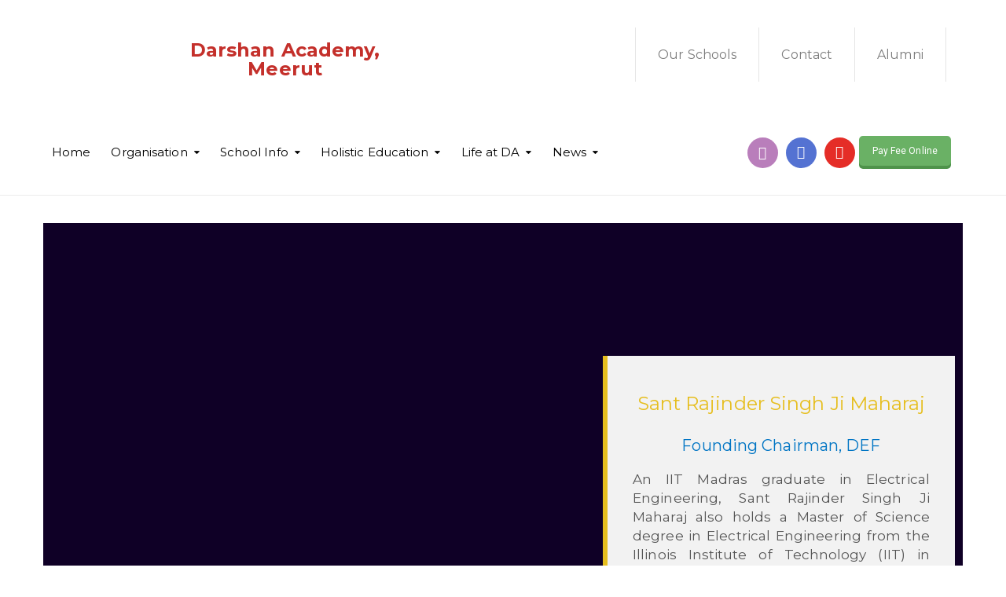

--- FILE ---
content_type: text/html; charset=UTF-8
request_url: https://meerut.darshanacademy.org/organisation/biography-of-founder/
body_size: 54203
content:
<!DOCTYPE html>
<html class="no-js" lang="en-US">
<head>
	<meta charset="UTF-8"/>
	<meta http-equiv="X-UA-Compatible" content="IE=edge">
	<meta name="viewport" content="width=device-width, initial-scale=1">
	<title>Biography of Founder &#8211; Darshan Academy Meerut</title><link rel="stylesheet" href="https://fonts.googleapis.com/css?family=Roboto%3A400%7CMontserrat%3A100%2C200%2C300%2C400%2C500%2C600%2C700%2C800%2C900%2C100italic%2C200italic%2C300italic%2C400italic%2C500italic%2C600italic%2C700italic%2C800italic%2C900italic&#038;subset=latin&#038;display=swap" />
<meta name='robots' content='max-image-preview:large' />
<link rel='dns-prefetch' href='//code.jquery.com' />
<link rel='dns-prefetch' href='//maxcdn.bootstrapcdn.com' />
<link rel='dns-prefetch' href='//fonts.googleapis.com' />
<link href='https://fonts.gstatic.com' crossorigin rel='preconnect' />
<link rel="alternate" type="text/calendar" title="Darshan Academy Meerut &raquo; iCal Feed" href="https://meerut.darshanacademy.org/events/?ical=1" />
<link rel='stylesheet' id='vcfti-font-awesome-css-css' href='https://meerut.darshanacademy.org/wp-content/plugins/wp-fb-stream/inc/../assets/css/font-awesome.min.css' type='text/css' media='all' />
<link rel='stylesheet' id='vcfti-font-stroke-css-css' href='https://meerut.darshanacademy.org/wp-content/plugins/wp-fb-stream/inc/../assets/css/pe-icon-7-stroke.css' type='text/css' media='all' />
<link rel='stylesheet' id='vcfti-slick-css-css' href='https://meerut.darshanacademy.org/wp-content/plugins/wp-fb-stream/inc/../assets/css/slick.css' type='text/css' media='all' />
<link rel='stylesheet' id='vcfti-owl2-css-css' href='https://meerut.darshanacademy.org/wp-content/plugins/wp-fb-stream/inc/../assets/css/owl.carousel.css' type='text/css' media='all' />
<link rel='stylesheet' id='timeline-css-css' href='https://meerut.darshanacademy.org/wp-content/plugins/wp-fb-stream/inc/../assets/css/timeline.css' type='text/css' media='all' />
<link rel='stylesheet' id='wp-block-library-css' href='https://meerut.darshanacademy.org/wp-includes/css/dist/block-library/style.min.css' type='text/css' media='all' />
<link rel='stylesheet' id='cp_timeline-cgb-style-css-css' href='https://meerut.darshanacademy.org/wp-content/plugins/cool-timeline/includes/cool-timeline-block/dist/blocks.style.build.css' type='text/css' media='all' />
<link rel='stylesheet' id='aislin-testimonials-css' href='https://meerut.darshanacademy.org/wp-content/plugins/aislin-testimonials/public/css/app.css' type='text/css' media='all' />
<link rel='stylesheet' id='classic-theme-styles-css' href='https://meerut.darshanacademy.org/wp-includes/css/classic-themes.min.css' type='text/css' media='all' />
<style id='global-styles-inline-css' type='text/css'>
body{--wp--preset--color--black: #000000;--wp--preset--color--cyan-bluish-gray: #abb8c3;--wp--preset--color--white: #ffffff;--wp--preset--color--pale-pink: #f78da7;--wp--preset--color--vivid-red: #cf2e2e;--wp--preset--color--luminous-vivid-orange: #ff6900;--wp--preset--color--luminous-vivid-amber: #fcb900;--wp--preset--color--light-green-cyan: #7bdcb5;--wp--preset--color--vivid-green-cyan: #00d084;--wp--preset--color--pale-cyan-blue: #8ed1fc;--wp--preset--color--vivid-cyan-blue: #0693e3;--wp--preset--color--vivid-purple: #9b51e0;--wp--preset--gradient--vivid-cyan-blue-to-vivid-purple: linear-gradient(135deg,rgba(6,147,227,1) 0%,rgb(155,81,224) 100%);--wp--preset--gradient--light-green-cyan-to-vivid-green-cyan: linear-gradient(135deg,rgb(122,220,180) 0%,rgb(0,208,130) 100%);--wp--preset--gradient--luminous-vivid-amber-to-luminous-vivid-orange: linear-gradient(135deg,rgba(252,185,0,1) 0%,rgba(255,105,0,1) 100%);--wp--preset--gradient--luminous-vivid-orange-to-vivid-red: linear-gradient(135deg,rgba(255,105,0,1) 0%,rgb(207,46,46) 100%);--wp--preset--gradient--very-light-gray-to-cyan-bluish-gray: linear-gradient(135deg,rgb(238,238,238) 0%,rgb(169,184,195) 100%);--wp--preset--gradient--cool-to-warm-spectrum: linear-gradient(135deg,rgb(74,234,220) 0%,rgb(151,120,209) 20%,rgb(207,42,186) 40%,rgb(238,44,130) 60%,rgb(251,105,98) 80%,rgb(254,248,76) 100%);--wp--preset--gradient--blush-light-purple: linear-gradient(135deg,rgb(255,206,236) 0%,rgb(152,150,240) 100%);--wp--preset--gradient--blush-bordeaux: linear-gradient(135deg,rgb(254,205,165) 0%,rgb(254,45,45) 50%,rgb(107,0,62) 100%);--wp--preset--gradient--luminous-dusk: linear-gradient(135deg,rgb(255,203,112) 0%,rgb(199,81,192) 50%,rgb(65,88,208) 100%);--wp--preset--gradient--pale-ocean: linear-gradient(135deg,rgb(255,245,203) 0%,rgb(182,227,212) 50%,rgb(51,167,181) 100%);--wp--preset--gradient--electric-grass: linear-gradient(135deg,rgb(202,248,128) 0%,rgb(113,206,126) 100%);--wp--preset--gradient--midnight: linear-gradient(135deg,rgb(2,3,129) 0%,rgb(40,116,252) 100%);--wp--preset--duotone--dark-grayscale: url('#wp-duotone-dark-grayscale');--wp--preset--duotone--grayscale: url('#wp-duotone-grayscale');--wp--preset--duotone--purple-yellow: url('#wp-duotone-purple-yellow');--wp--preset--duotone--blue-red: url('#wp-duotone-blue-red');--wp--preset--duotone--midnight: url('#wp-duotone-midnight');--wp--preset--duotone--magenta-yellow: url('#wp-duotone-magenta-yellow');--wp--preset--duotone--purple-green: url('#wp-duotone-purple-green');--wp--preset--duotone--blue-orange: url('#wp-duotone-blue-orange');--wp--preset--font-size--small: 13px;--wp--preset--font-size--medium: 20px;--wp--preset--font-size--large: 36px;--wp--preset--font-size--x-large: 42px;--wp--preset--spacing--20: 0.44rem;--wp--preset--spacing--30: 0.67rem;--wp--preset--spacing--40: 1rem;--wp--preset--spacing--50: 1.5rem;--wp--preset--spacing--60: 2.25rem;--wp--preset--spacing--70: 3.38rem;--wp--preset--spacing--80: 5.06rem;--wp--preset--shadow--natural: 6px 6px 9px rgba(0, 0, 0, 0.2);--wp--preset--shadow--deep: 12px 12px 50px rgba(0, 0, 0, 0.4);--wp--preset--shadow--sharp: 6px 6px 0px rgba(0, 0, 0, 0.2);--wp--preset--shadow--outlined: 6px 6px 0px -3px rgba(255, 255, 255, 1), 6px 6px rgba(0, 0, 0, 1);--wp--preset--shadow--crisp: 6px 6px 0px rgba(0, 0, 0, 1);}:where(.is-layout-flex){gap: 0.5em;}body .is-layout-flow > .alignleft{float: left;margin-inline-start: 0;margin-inline-end: 2em;}body .is-layout-flow > .alignright{float: right;margin-inline-start: 2em;margin-inline-end: 0;}body .is-layout-flow > .aligncenter{margin-left: auto !important;margin-right: auto !important;}body .is-layout-constrained > .alignleft{float: left;margin-inline-start: 0;margin-inline-end: 2em;}body .is-layout-constrained > .alignright{float: right;margin-inline-start: 2em;margin-inline-end: 0;}body .is-layout-constrained > .aligncenter{margin-left: auto !important;margin-right: auto !important;}body .is-layout-constrained > :where(:not(.alignleft):not(.alignright):not(.alignfull)){max-width: var(--wp--style--global--content-size);margin-left: auto !important;margin-right: auto !important;}body .is-layout-constrained > .alignwide{max-width: var(--wp--style--global--wide-size);}body .is-layout-flex{display: flex;}body .is-layout-flex{flex-wrap: wrap;align-items: center;}body .is-layout-flex > *{margin: 0;}:where(.wp-block-columns.is-layout-flex){gap: 2em;}.has-black-color{color: var(--wp--preset--color--black) !important;}.has-cyan-bluish-gray-color{color: var(--wp--preset--color--cyan-bluish-gray) !important;}.has-white-color{color: var(--wp--preset--color--white) !important;}.has-pale-pink-color{color: var(--wp--preset--color--pale-pink) !important;}.has-vivid-red-color{color: var(--wp--preset--color--vivid-red) !important;}.has-luminous-vivid-orange-color{color: var(--wp--preset--color--luminous-vivid-orange) !important;}.has-luminous-vivid-amber-color{color: var(--wp--preset--color--luminous-vivid-amber) !important;}.has-light-green-cyan-color{color: var(--wp--preset--color--light-green-cyan) !important;}.has-vivid-green-cyan-color{color: var(--wp--preset--color--vivid-green-cyan) !important;}.has-pale-cyan-blue-color{color: var(--wp--preset--color--pale-cyan-blue) !important;}.has-vivid-cyan-blue-color{color: var(--wp--preset--color--vivid-cyan-blue) !important;}.has-vivid-purple-color{color: var(--wp--preset--color--vivid-purple) !important;}.has-black-background-color{background-color: var(--wp--preset--color--black) !important;}.has-cyan-bluish-gray-background-color{background-color: var(--wp--preset--color--cyan-bluish-gray) !important;}.has-white-background-color{background-color: var(--wp--preset--color--white) !important;}.has-pale-pink-background-color{background-color: var(--wp--preset--color--pale-pink) !important;}.has-vivid-red-background-color{background-color: var(--wp--preset--color--vivid-red) !important;}.has-luminous-vivid-orange-background-color{background-color: var(--wp--preset--color--luminous-vivid-orange) !important;}.has-luminous-vivid-amber-background-color{background-color: var(--wp--preset--color--luminous-vivid-amber) !important;}.has-light-green-cyan-background-color{background-color: var(--wp--preset--color--light-green-cyan) !important;}.has-vivid-green-cyan-background-color{background-color: var(--wp--preset--color--vivid-green-cyan) !important;}.has-pale-cyan-blue-background-color{background-color: var(--wp--preset--color--pale-cyan-blue) !important;}.has-vivid-cyan-blue-background-color{background-color: var(--wp--preset--color--vivid-cyan-blue) !important;}.has-vivid-purple-background-color{background-color: var(--wp--preset--color--vivid-purple) !important;}.has-black-border-color{border-color: var(--wp--preset--color--black) !important;}.has-cyan-bluish-gray-border-color{border-color: var(--wp--preset--color--cyan-bluish-gray) !important;}.has-white-border-color{border-color: var(--wp--preset--color--white) !important;}.has-pale-pink-border-color{border-color: var(--wp--preset--color--pale-pink) !important;}.has-vivid-red-border-color{border-color: var(--wp--preset--color--vivid-red) !important;}.has-luminous-vivid-orange-border-color{border-color: var(--wp--preset--color--luminous-vivid-orange) !important;}.has-luminous-vivid-amber-border-color{border-color: var(--wp--preset--color--luminous-vivid-amber) !important;}.has-light-green-cyan-border-color{border-color: var(--wp--preset--color--light-green-cyan) !important;}.has-vivid-green-cyan-border-color{border-color: var(--wp--preset--color--vivid-green-cyan) !important;}.has-pale-cyan-blue-border-color{border-color: var(--wp--preset--color--pale-cyan-blue) !important;}.has-vivid-cyan-blue-border-color{border-color: var(--wp--preset--color--vivid-cyan-blue) !important;}.has-vivid-purple-border-color{border-color: var(--wp--preset--color--vivid-purple) !important;}.has-vivid-cyan-blue-to-vivid-purple-gradient-background{background: var(--wp--preset--gradient--vivid-cyan-blue-to-vivid-purple) !important;}.has-light-green-cyan-to-vivid-green-cyan-gradient-background{background: var(--wp--preset--gradient--light-green-cyan-to-vivid-green-cyan) !important;}.has-luminous-vivid-amber-to-luminous-vivid-orange-gradient-background{background: var(--wp--preset--gradient--luminous-vivid-amber-to-luminous-vivid-orange) !important;}.has-luminous-vivid-orange-to-vivid-red-gradient-background{background: var(--wp--preset--gradient--luminous-vivid-orange-to-vivid-red) !important;}.has-very-light-gray-to-cyan-bluish-gray-gradient-background{background: var(--wp--preset--gradient--very-light-gray-to-cyan-bluish-gray) !important;}.has-cool-to-warm-spectrum-gradient-background{background: var(--wp--preset--gradient--cool-to-warm-spectrum) !important;}.has-blush-light-purple-gradient-background{background: var(--wp--preset--gradient--blush-light-purple) !important;}.has-blush-bordeaux-gradient-background{background: var(--wp--preset--gradient--blush-bordeaux) !important;}.has-luminous-dusk-gradient-background{background: var(--wp--preset--gradient--luminous-dusk) !important;}.has-pale-ocean-gradient-background{background: var(--wp--preset--gradient--pale-ocean) !important;}.has-electric-grass-gradient-background{background: var(--wp--preset--gradient--electric-grass) !important;}.has-midnight-gradient-background{background: var(--wp--preset--gradient--midnight) !important;}.has-small-font-size{font-size: var(--wp--preset--font-size--small) !important;}.has-medium-font-size{font-size: var(--wp--preset--font-size--medium) !important;}.has-large-font-size{font-size: var(--wp--preset--font-size--large) !important;}.has-x-large-font-size{font-size: var(--wp--preset--font-size--x-large) !important;}
.wp-block-navigation a:where(:not(.wp-element-button)){color: inherit;}
:where(.wp-block-columns.is-layout-flex){gap: 2em;}
.wp-block-pullquote{font-size: 1.5em;line-height: 1.6;}
</style>
<link rel='stylesheet' id='contact-form-7-css' href='https://meerut.darshanacademy.org/wp-content/plugins/contact-form-7/includes/css/styles.css' type='text/css' media='all' />
<link rel='stylesheet' id='cookie-law-info-css' href='https://meerut.darshanacademy.org/wp-content/plugins/cookie-law-info/legacy/public/css/cookie-law-info-public.css' type='text/css' media='all' />
<link rel='stylesheet' id='cookie-law-info-gdpr-css' href='https://meerut.darshanacademy.org/wp-content/plugins/cookie-law-info/legacy/public/css/cookie-law-info-gdpr.css' type='text/css' media='all' />
<link rel='stylesheet' id='hide-admin-bar-based-on-user-roles-css' href='https://meerut.darshanacademy.org/wp-content/plugins/hide-admin-bar-based-on-user-roles/public/css/hide-admin-bar-based-on-user-roles-public.css' type='text/css' media='all' />
<link rel='stylesheet' id='mega-submenu-css' href='https://meerut.darshanacademy.org/wp-content/plugins/mega-submenu/public/css/style.css' type='text/css' media='all' />
<style id='mega-submenu-inline-css' type='text/css'>
.vc_custom_1491222940086{padding-right: 20px !important;padding-bottom: 30px !important;padding-left: 5px !important;background-color: #ffffff !important;}.vc_custom_1489060709524{padding-top: 15px !important;padding-right: 15px !important;}.vc_custom_1489060668768{padding-top: 28px !important;}.vc_custom_1591211567066{padding-top: 30px !important;padding-right: 30px !important;padding-left: 30px !important;background-color: #e6be1e !important;}.vc_custom_1489068830442{margin-bottom: 12px !important;}.vc_custom_1489146869179{margin-bottom: 12px !important;}.vc_custom_1609104194671{padding-bottom: 60px !important;}
</style>
<link rel='stylesheet' id='mega-submenu-woocommerce-css' href='https://meerut.darshanacademy.org/wp-content/plugins/mega-submenu/public/css/woocommerce.css' type='text/css' media='all' />
<link rel='stylesheet' id='pure-css-css' href='https://meerut.darshanacademy.org/wp-content/plugins/views-for-ninja-forms/assets/css/pure-min.css' type='text/css' media='all' />
<link rel='stylesheet' id='pure-grid-css-css' href='https://meerut.darshanacademy.org/wp-content/plugins/views-for-ninja-forms/assets/css/grids-responsive-min.css' type='text/css' media='all' />
<link rel='stylesheet' id='nf-views-front-css' href='https://meerut.darshanacademy.org/wp-content/plugins/views-for-ninja-forms/assets/css/nf-views-display.css' type='text/css' media='all' />
<link rel='stylesheet' id='ed-school-plugin-elementor-css' href='https://meerut.darshanacademy.org/wp-content/plugins/ed-school-plugin/includes/elementor/assets/css/main.css' type='text/css' media='all' />
<link rel='stylesheet' id='ed-school-theme-icons-css' href='https://meerut.darshanacademy.org/wp-content/themes/ed-school/assets/css/theme-icons.css' type='text/css' media='all' />
<link rel='stylesheet' id='js_composer_front-css' href='https://meerut.darshanacademy.org/wp-content/plugins/js_composer/assets/css/js_composer.min.css' type='text/css' media='all' />
<link rel='stylesheet' id='popup-maker-site-css' href='https://meerut.darshanacademy.org/wp-content/plugins/popup-maker/assets/css/pum-site.min.css' type='text/css' media='all' />
<style id='popup-maker-site-inline-css' type='text/css'>
/* Popup Google Fonts */
@import url('//fonts.googleapis.com/css?family=Montserrat:100');

/* Popup Theme 3223: Content Only - For use with page builders or block editor */
.pum-theme-3223, .pum-theme-content-only { background-color: rgba( 0, 0, 0, 0.70 ) } 
.pum-theme-3223 .pum-container, .pum-theme-content-only .pum-container { padding: 0px; border-radius: 0px; border: 1px none #000000; box-shadow: 0px 0px 0px 0px rgba( 2, 2, 2, 0.00 ) } 
.pum-theme-3223 .pum-title, .pum-theme-content-only .pum-title { color: #000000; text-align: left; text-shadow: 0px 0px 0px rgba( 2, 2, 2, 0.23 ); font-family: inherit; font-weight: 400; font-size: 32px; line-height: 36px } 
.pum-theme-3223 .pum-content, .pum-theme-content-only .pum-content { color: #8c8c8c; font-family: inherit; font-weight: 400 } 
.pum-theme-3223 .pum-content + .pum-close, .pum-theme-content-only .pum-content + .pum-close { position: absolute; height: 18px; width: 18px; left: auto; right: 7px; bottom: auto; top: 7px; padding: 0px; color: #000000; font-family: inherit; font-weight: 700; font-size: 20px; line-height: 20px; border: 1px none #ffffff; border-radius: 15px; box-shadow: 0px 0px 0px 0px rgba( 2, 2, 2, 0.00 ); text-shadow: 0px 0px 0px rgba( 0, 0, 0, 0.00 ); background-color: rgba( 255, 255, 255, 0.00 ) } 

/* Popup Theme 1315: Floating Bar - Soft Blue */
.pum-theme-1315, .pum-theme-floating-bar { background-color: rgba( 255, 255, 255, 0.00 ) } 
.pum-theme-1315 .pum-container, .pum-theme-floating-bar .pum-container { padding: 8px; border-radius: 0px; border: 1px none #000000; box-shadow: 1px 1px 3px 0px rgba( 2, 2, 2, 0.23 ); background-color: rgba( 238, 246, 252, 1.00 ) } 
.pum-theme-1315 .pum-title, .pum-theme-floating-bar .pum-title { color: #505050; text-align: left; text-shadow: 0px 0px 0px rgba( 2, 2, 2, 0.23 ); font-family: inherit; font-weight: 400; font-size: 32px; line-height: 36px } 
.pum-theme-1315 .pum-content, .pum-theme-floating-bar .pum-content { color: #505050; font-family: inherit; font-weight: 400 } 
.pum-theme-1315 .pum-content + .pum-close, .pum-theme-floating-bar .pum-content + .pum-close { position: absolute; height: 18px; width: 18px; left: auto; right: 5px; bottom: auto; top: 50%; padding: 0px; color: #505050; font-family: Sans-Serif; font-weight: 700; font-size: 15px; line-height: 18px; border: 1px solid #505050; border-radius: 15px; box-shadow: 0px 0px 0px 0px rgba( 2, 2, 2, 0.00 ); text-shadow: 0px 0px 0px rgba( 0, 0, 0, 0.00 ); background-color: rgba( 255, 255, 255, 0.00 ); transform: translate(0, -50%) } 

/* Popup Theme 293: Default Theme */
.pum-theme-293, .pum-theme-default-theme { background-color: rgba( 255, 255, 255, 0.00 ) } 
.pum-theme-293 .pum-container, .pum-theme-default-theme .pum-container { padding: 20px; border-radius: 0px; border: 1px none #000000; box-shadow: 1px 1px 3px 3px rgba( 2, 2, 2, 0.23 ); background-color: rgba( 249, 249, 249, 0.97 ) } 
.pum-theme-293 .pum-title, .pum-theme-default-theme .pum-title { color: #000000; text-align: left; text-shadow: 0px 0px 0px rgba( 2, 2, 2, 0.23 ); font-family: inherit; font-weight: 400; font-size: 32px; line-height: 36px } 
.pum-theme-293 .pum-content, .pum-theme-default-theme .pum-content { color: #8c8c8c; font-family: inherit; font-weight: 400 } 
.pum-theme-293 .pum-content + .pum-close, .pum-theme-default-theme .pum-content + .pum-close { position: absolute; height: auto; width: auto; left: auto; right: 0px; bottom: auto; top: 0px; padding: 8px; color: #ffffff; font-family: inherit; font-weight: 400; font-size: 12px; line-height: 36px; border: 1px none #ffffff; border-radius: 0px; box-shadow: 1px 1px 3px 0px rgba( 2, 2, 2, 0.23 ); text-shadow: 0px 0px 0px rgba( 0, 0, 0, 0.23 ); background-color: rgba( 0, 183, 205, 1.00 ) } 

/* Popup Theme 295: Enterprise Blue */
.pum-theme-295, .pum-theme-enterprise-blue { background-color: rgba( 0, 0, 0, 0.70 ) } 
.pum-theme-295 .pum-container, .pum-theme-enterprise-blue .pum-container { padding: 28px; border-radius: 5px; border: 1px none #000000; box-shadow: 0px 10px 25px 4px rgba( 2, 2, 2, 0.50 ); background-color: rgba( 255, 255, 255, 1.00 ) } 
.pum-theme-295 .pum-title, .pum-theme-enterprise-blue .pum-title { color: #315b7c; text-align: left; text-shadow: 0px 0px 0px rgba( 2, 2, 2, 0.23 ); font-family: inherit; font-weight: 100; font-size: 34px; line-height: 36px } 
.pum-theme-295 .pum-content, .pum-theme-enterprise-blue .pum-content { color: #2d2d2d; font-family: inherit; font-weight: 100 } 
.pum-theme-295 .pum-content + .pum-close, .pum-theme-enterprise-blue .pum-content + .pum-close { position: absolute; height: 28px; width: 28px; left: auto; right: 8px; bottom: auto; top: 8px; padding: 4px; color: #ffffff; font-family: Times New Roman; font-weight: 100; font-size: 20px; line-height: 20px; border: 1px none #ffffff; border-radius: 42px; box-shadow: 0px 0px 0px 0px rgba( 2, 2, 2, 0.23 ); text-shadow: 0px 0px 0px rgba( 0, 0, 0, 0.23 ); background-color: rgba( 49, 91, 124, 1.00 ) } 

/* Popup Theme 294: Light Box */
.pum-theme-294, .pum-theme-lightbox { background-color: rgba( 0, 0, 0, 0.60 ) } 
.pum-theme-294 .pum-container, .pum-theme-lightbox .pum-container { padding: 18px; border-radius: 3px; border: 8px solid #000000; box-shadow: 0px 0px 30px 0px rgba( 2, 2, 2, 1.00 ); background-color: rgba( 255, 255, 255, 1.00 ) } 
.pum-theme-294 .pum-title, .pum-theme-lightbox .pum-title { color: #000000; text-align: left; text-shadow: 0px 0px 0px rgba( 2, 2, 2, 0.23 ); font-family: inherit; font-weight: 100; font-size: 32px; line-height: 36px } 
.pum-theme-294 .pum-content, .pum-theme-lightbox .pum-content { color: #000000; font-family: inherit; font-weight: 100 } 
.pum-theme-294 .pum-content + .pum-close, .pum-theme-lightbox .pum-content + .pum-close { position: absolute; height: 26px; width: 26px; left: auto; right: -13px; bottom: auto; top: -13px; padding: 0px; color: #ffffff; font-family: Arial; font-weight: 100; font-size: 24px; line-height: 24px; border: 2px solid #ffffff; border-radius: 26px; box-shadow: 0px 0px 15px 1px rgba( 2, 2, 2, 0.75 ); text-shadow: 0px 0px 0px rgba( 0, 0, 0, 0.23 ); background-color: rgba( 0, 0, 0, 1.00 ) } 

/* Popup Theme 296: Hello Box */
.pum-theme-296, .pum-theme-hello-box { background-color: rgba( 0, 0, 0, 0.75 ) } 
.pum-theme-296 .pum-container, .pum-theme-hello-box .pum-container { padding: 30px; border-radius: 80px; border: 14px solid #81d742; box-shadow: 0px 0px 0px 0px rgba( 2, 2, 2, 0.00 ); background-color: rgba( 255, 255, 255, 1.00 ) } 
.pum-theme-296 .pum-title, .pum-theme-hello-box .pum-title { color: #2d2d2d; text-align: left; text-shadow: 0px 0px 0px rgba( 2, 2, 2, 0.23 ); font-family: Montserrat; font-weight: 100; font-size: 32px; line-height: 36px } 
.pum-theme-296 .pum-content, .pum-theme-hello-box .pum-content { color: #2d2d2d; font-family: inherit; font-weight: 100 } 
.pum-theme-296 .pum-content + .pum-close, .pum-theme-hello-box .pum-content + .pum-close { position: absolute; height: auto; width: auto; left: auto; right: -30px; bottom: auto; top: -30px; padding: 0px; color: #2d2d2d; font-family: Times New Roman; font-weight: 100; font-size: 32px; line-height: 28px; border: 1px none #ffffff; border-radius: 28px; box-shadow: 0px 0px 0px 0px rgba( 2, 2, 2, 0.23 ); text-shadow: 0px 0px 0px rgba( 0, 0, 0, 0.23 ); background-color: rgba( 255, 255, 255, 1.00 ) } 

/* Popup Theme 297: Cutting Edge */
.pum-theme-297, .pum-theme-cutting-edge { background-color: rgba( 0, 0, 0, 0.50 ) } 
.pum-theme-297 .pum-container, .pum-theme-cutting-edge .pum-container { padding: 18px; border-radius: 0px; border: 1px none #000000; box-shadow: 0px 10px 25px 0px rgba( 2, 2, 2, 0.50 ); background-color: rgba( 30, 115, 190, 1.00 ) } 
.pum-theme-297 .pum-title, .pum-theme-cutting-edge .pum-title { color: #ffffff; text-align: left; text-shadow: 0px 0px 0px rgba( 2, 2, 2, 0.23 ); font-family: Sans-Serif; font-weight: 100; font-size: 26px; line-height: 28px } 
.pum-theme-297 .pum-content, .pum-theme-cutting-edge .pum-content { color: #ffffff; font-family: inherit; font-weight: 100 } 
.pum-theme-297 .pum-content + .pum-close, .pum-theme-cutting-edge .pum-content + .pum-close { position: absolute; height: 24px; width: 24px; left: auto; right: 0px; bottom: auto; top: 0px; padding: 0px; color: #1e73be; font-family: Times New Roman; font-weight: 100; font-size: 32px; line-height: 24px; border: 1px none #ffffff; border-radius: 0px; box-shadow: -1px 1px 1px 0px rgba( 2, 2, 2, 0.10 ); text-shadow: -1px 1px 1px rgba( 0, 0, 0, 0.10 ); background-color: rgba( 238, 238, 34, 1.00 ) } 

/* Popup Theme 298: Framed Border */
.pum-theme-298, .pum-theme-framed-border { background-color: rgba( 255, 255, 255, 0.50 ) } 
.pum-theme-298 .pum-container, .pum-theme-framed-border .pum-container { padding: 18px; border-radius: 0px; border: 20px outset #dd3333; box-shadow: 1px 1px 3px 0px rgba( 2, 2, 2, 0.97 ) inset; background-color: rgba( 255, 251, 239, 1.00 ) } 
.pum-theme-298 .pum-title, .pum-theme-framed-border .pum-title { color: #000000; text-align: left; text-shadow: 0px 0px 0px rgba( 2, 2, 2, 0.23 ); font-family: inherit; font-weight: 100; font-size: 32px; line-height: 36px } 
.pum-theme-298 .pum-content, .pum-theme-framed-border .pum-content { color: #2d2d2d; font-family: inherit; font-weight: 100 } 
.pum-theme-298 .pum-content + .pum-close, .pum-theme-framed-border .pum-content + .pum-close { position: absolute; height: 20px; width: 20px; left: auto; right: -20px; bottom: auto; top: -20px; padding: 0px; color: #ffffff; font-family: Tahoma; font-weight: 700; font-size: 16px; line-height: 18px; border: 1px none #ffffff; border-radius: 0px; box-shadow: 0px 0px 0px 0px rgba( 2, 2, 2, 0.23 ); text-shadow: 0px 0px 0px rgba( 0, 0, 0, 0.23 ); background-color: rgba( 0, 0, 0, 0.55 ) } 

#pum-2472 {z-index: 1999999999}
#pum-5959 {z-index: 1999999999}
#pum-5914 {z-index: 1999999999}
#pum-5658 {z-index: 1999999999}
#pum-5657 {z-index: 1999999999}
#pum-5605 {z-index: 1999999999}
#pum-5115 {z-index: 1999999999}
#pum-5114 {z-index: 1999999999}
#pum-5113 {z-index: 1999999999}
#pum-5112 {z-index: 1999999999}
#pum-5025 {z-index: 1999999999}
#pum-3557 {z-index: 1999999999}
#pum-972 {z-index: 1999999999}
#pum-1804 {z-index: 1999999999}
#pum-340 {z-index: 1999999999}

</style>
<link rel='stylesheet' id='font-awesome-css' href='//maxcdn.bootstrapcdn.com/font-awesome/4.7.0/css/font-awesome.min.css' type='text/css' media='' />
<link rel='stylesheet' id='ed-school-plugin-style-css' href='https://meerut.darshanacademy.org/wp-content/plugins/ed-school-plugin/public/css/style.css' type='text/css' media='all' />
<link rel='stylesheet' id='groundwork-grid-css' href='https://meerut.darshanacademy.org/wp-content/themes/ed-school/assets/css/groundwork-responsive.css' type='text/css' media='all' />
<link rel='stylesheet' id='ed-school-style-css' href='https://meerut.darshanacademy.org/wp-content/themes/ed-school/style.css' type='text/css' media='all' />
<style id='ed-school-style-inline-css' type='text/css'>
.header-mobile {display: none;}@media screen and (max-width:950px) {.header-left {padding-left: 0;}.wh-header, .wh-top-bar {display: none;}.header-mobile {display: block;}}
</style>
<link rel='stylesheet' id='child-style-css' href='https://meerut.darshanacademy.org/wp-content/themes/ed-school-child/style.css' type='text/css' media='all' />
<link rel='stylesheet' id='magnific-popup-css' href='https://meerut.darshanacademy.org/wp-content/plugins/ed-school-plugin/includes/elementor/widgets/video-popup/assets/magnific-popup.css' type='text/css' media='all' />
<noscript></noscript><link rel='stylesheet' id='ed_school_options_style-css' href='//meerut.darshanacademy.org/wp-content/uploads/sites/5/ed_school_options_style.css' type='text/css' media='all' />
<style id='ed_school_options_style-inline-css' type='text/css'>
#footer-top, #latest-news, #features, #welcome {
    background-repeat: repeat-y !important;
    background-size: 100% !important;
}

@media (max-width: 768px) {
   #footer-top, #latest-news, #features, #welcome {
        background-image: none !important;
    }
}.wh-page-title-bar{background-image:url(https://meerut.darshanacademy.org/wp-content/uploads/sites/5/2020/07/1-2.png)}
.vc_custom_1737783869576{margin-top: 0px !important;margin-right: 20px !important;margin-bottom: -15px !important;margin-left: 20px !important;border-top-width: 0px !important;border-right-width: 20px !important;border-bottom-width: -15px !important;border-left-width: 20px !important;padding-top: 0px !important;padding-right: 20px !important;padding-bottom: -15px !important;padding-left: 20px !important;}.vc_custom_1737783889425{margin-top: -15px !important;margin-bottom: 0px !important;border-top-width: -15px !important;border-bottom-width: 0px !important;padding-top: -15px !important;padding-bottom: 0px !important;}.vc_custom_1737783879615{margin-top: 0px !important;margin-bottom: -15px !important;border-top-width: 0px !important;border-bottom-width: -15px !important;padding-top: 0px !important;padding-bottom: -15px !important;background-image: url(https://bhubaneswar.darshanacademy.org/wp-content/uploads/sites/9/2017/01/new-pixel-2.png?id=4641) !important;}.vc_custom_1735301776931{margin-bottom: 0px !important;}.vc_custom_1735531576237{margin-top: 0px !important;border-top-width: 0px !important;padding-top: 0px !important;}.vc_custom_1737783852521{padding-top: 17px !important;}.vc_custom_1594231314364{margin-top: 0px !important;border-top-width: 0px !important;padding-top: 0px !important;padding-bottom: 0px !important;}.vc_custom_1737783983208{margin-top: -15px !important;border-top-width: -15px !important;padding-top: -15px !important;padding-bottom: 15px !important;}.vc_custom_1735302349811{padding-top: 0px !important;padding-bottom: 0px !important;}.vc_custom_1735302355441{padding-top: 15px !important;}.vc_custom_1489062170461{margin-left: -17px !important;}.vc_custom_1735531373292{margin-top: 3px !important;}.vc_custom_1591208105019{margin-bottom: 0px !important;padding-top: 5px !important;padding-right: 5px !important;padding-bottom: 5px !important;padding-left: 5px !important;}.vc_custom_1746598180798{margin-bottom: 0px !important;padding-top: 5px !important;padding-right: 5px !important;padding-bottom: 5px !important;padding-left: 5px !important;}.vc_custom_1746598203254{margin-bottom: 0px !important;padding-top: 5px !important;padding-right: 5px !important;padding-bottom: 5px !important;padding-left: 5px !important;}.vc_custom_1730796516381{margin-top: 0px !important;border-top-width: 0px !important;padding-top: 0px !important;}.vc_custom_1730796489766{padding-top: 0px !important;}.vc_custom_1730796539377{margin-bottom: -30px !important;}.vc_custom_1730795478302{margin-bottom: -30px !important;border-bottom-width: -30px !important;padding-top: 10px !important;padding-bottom: -40px !important;}.vc_custom_1730794304282{margin-top: 10px !important;}.vc_custom_1730794277660{margin-bottom: 0px !important;padding-top: 5px !important;padding-right: 5px !important;padding-bottom: 5px !important;padding-left: 5px !important;}.vc_custom_1730794229604{margin-bottom: 0px !important;padding-top: 5px !important;padding-right: 5px !important;padding-bottom: 5px !important;padding-left: 5px !important;}.vc_custom_1730800460730{margin-bottom: 0px !important;padding-top: 5px !important;padding-right: 5px !important;padding-bottom: 5px !important;padding-left: 5px !important;}.vc_custom_1730800344519{margin-bottom: -50px !important;margin-left: 25px !important;padding-top: 20px !important;}.get-in-touch-block .vc_column-inner {
    padding-left: 35px;
}


@media (max-width: 768px) {
    .get-in-touch-block .vc_column-inner {
        padding-left: 15px;
    }
}.vc_custom_1591082937125{margin-right: 20px !important;margin-left: 20px !important;border-right-width: 20px !important;border-left-width: 20px !important;padding-top: 0px !important;padding-right: 20px !important;padding-left: 20px !important;}.vc_custom_1593290845488{background: #aa2e2e url(https://meerut.darshanacademy.org/wp-content/uploads/sites/5/2017/01/new-pixel-2.png?id=4641) !important;}.vc_custom_1490007198609{margin-bottom: 0px !important;padding-bottom: 60px !important;background-color: #eaeaea !important;}.vc_custom_1735962968567{margin-top: 32px !important;}.vc_custom_1490007556855{margin-bottom: 0px !important;}.vc_custom_1490007547463{margin-bottom: 0px !important;}.vc_custom_1602255341088{margin-top: 0px !important;border-top-width: 0px !important;padding-top: 0px !important;}.vc_custom_1594060666288{margin-bottom: 20px !important;}.vc_custom_1591086951124{margin-bottom: 25px !important;}.vc_custom_1735962947973{margin-top: 16px !important;}.vc_custom_1594060687197{margin-bottom: 20px !important;}.vc_custom_1616278748205{margin-bottom: 7px !important;}.vc_custom_1616278776957{margin-bottom: 7px !important;}.vc_custom_1616279170835{margin-bottom: 7px !important;}.vc_custom_1610353855967{margin-bottom: 7px !important;}.vc_custom_1591870486538{margin-bottom: 7px !important;}.vc_custom_1642907718807{margin-bottom: 7px !important;}.vc_custom_1594061356739{margin-bottom: 7px !important;}.vc_custom_1594060761147{margin-bottom: 20px !important;}.vc_custom_1594061071922{margin-bottom: 7px !important;}.vc_custom_1594061124106{margin-bottom: 7px !important;}.vc_custom_1594060904563{margin-bottom: 7px !important;}.vc_custom_1610353887730{margin-bottom: 7px !important;}.vc_custom_1594060953484{margin-bottom: 7px !important;}.vc_custom_1594060986178{margin-bottom: 7px !important;}.vc_custom_1594061437380{margin-bottom: 7px !important;}.vc_custom_1730799774284{margin-bottom: 20px !important;}.vc_custom_1490007805898{margin-bottom: 0px !important;}.vc_custom_1730799784790{margin-bottom: 7px !important;}.vc_custom_1730799925538{margin-top: 5px !important;}.vc_custom_1730799977671{margin-top: -5px !important;padding-left: 32px !important;}.vc_custom_1730799987259{margin-top: -5px !important;padding-left: 32px !important;}.vc_custom_1746598190193{margin-top: -5px !important;padding-left: 32px !important;}.vc_custom_1746598217065{margin-top: -5px !important;padding-left: 32px !important;}.vc_custom_1730800040792{margin-top: -5px !important;padding-left: 32px !important;}
.scp_theme_icon-c0cc0381d0154164d5796041945a8f6b.wh-theme-icon{font-size:48px !important;color:#ffffff !important;}
li.msm-menu-item .msm-submenu a.wh-button.scp_theme_button-bf064088814c5c0a241d2ed736891e63, .scp_theme_button-bf064088814c5c0a241d2ed736891e63{display:inline-block;}
li.msm-menu-item .msm-submenu a.wh-button.scp_theme_button-175c23a4517fd0973448eb9dfd3dc648, .scp_theme_button-175c23a4517fd0973448eb9dfd3dc648{display:inline-block;}
.scp_theme_icon-ffffb477648980c63f29cb75cd02bdfa.wh-theme-icon{position:absolute;color:#ffffff !important;}
.scp_theme_icon-8744cfa151d6db456dc8f4f5df8e6bcc.wh-theme-icon{position:absolute;color:#ffffff !important;}
.scp_theme_icon-2d784b9c68ec695ce46ffa7bf860a9ad.wh-theme-icon{position:absolute;color:#ffffff !important;}
.scp_theme_icon-c365ac327b2bdf81b2edc954151169e0.wh-theme-icon{position:absolute;color:#ffffff !important;}.scp_theme_icon-c365ac327b2bdf81b2edc954151169e0.wh-theme-icon:hover{color:#eac035 !important;}
.scp_theme_icon-e2fd866e8018d6e4755bd249e2b1721b.wh-theme-icon{position:absolute;color:#ffffff !important;}
</style>
<style id='teccc-nofile-stylesheet-inline-css' type='text/css'>
/* The Events Calendar: Category Colors 7.2.0 */
.teccc-legend a, .tribe-events-calendar a, #tribe-events-content .tribe-events-tooltip h4
{
	font-weight: bold;
}

.tribe-events-list .vevent.hentry h2 {
	padding-left: 5px;
}


@media only screen and (max-width: 768px) {
	.tribe-events-calendar td .hentry,
	.tribe-events-calendar td .type-tribe_events {
		display: block;
	}

	h3.entry-title.summary,
	h3.tribe-events-month-event-title,
	.tribe-events-calendar .tribe-events-has-events:after {
		display: none;
	}

	.tribe-events-calendar .mobile-trigger .tribe-events-tooltip {
		display: none !important;
	}
}


.tribe-events .tribe-events-calendar-month__multiday-event-bar,
.tribe-events .tribe-events-calendar-month__multiday-event-bar-inner,
.tribe-events-calendar-month__multiday-event-wrapper
{ background-color: #F7F6F6; }


.tribe-events-calendar-month__multiday-event-wrapper.tribe-events-calendar-month__multiday-event--empty
{ background-color: transparent !important; }


.tribe-common--breakpoint-medium.tribe-events .tribe-events-calendar-list__event-datetime-featured-text,
.tribe-events-calendar-month-mobile-events__mobile-event-datetime-featured-text,
.tribe-events-calendar-day__event-datetime-featured-text,
.tribe-common-c-svgicon--featured
{ color: #0ea0d7 !important; }

.tribe-events-calendar-list__event-date-tag-datetime:after, 
.tribe-events-widget-events-list__event-date-tag-datetime:after, 
.tribe-events .tribe-events-calendar-day__event--featured:after,
.tribe-events .tribe-events-calendar-month__calendar-event--featured:before
{ background-color: #0ea0d7 !important; }



	
		.tribe-events-category-event h2.tribe-events-list-event-title.entry-title a,
.tribe-events-category-event h2.tribe-events-list-event-title a,
.tribe-events-category-event h3.tribe-events-list-event-title a,
.tribe-event-featured .tribe-events-category-event h3.tribe-events-list-event-title a,
.tribe-events-list .tribe-events-loop .tribe-event-featured.tribe-events-category-event h3.tribe-events-list-event-title a,	.tribe-events-shortcode .tribe-events-month table .type-tribe_events.tribe-events-category-event,		.tribe-events-list .tribe-events-loop .tribe-event-featured.tribe-events-category-event h3.tribe-events-list-event-title a:hover,
#tribe-events-content table.tribe-events-calendar .type-tribe_events.tribe-events-category-event.tribe-event-featured h3.tribe-events-month-event-title a:hover,			.tribe-events-list-widget li.tribe-events-category-event a:link,
.tribe-events-list-widget li.tribe-events-category-event a:visited,
li.tribe-events-list-widget-events.tribe-events-category-event a:link,
li.tribe-events-list-widget-events.tribe-events-category-event a:visited,	.teccc-legend li.tribe_events_cat-event a,
.tribe-common article.tribe_events_cat-event h3 a,
.tribe-common article.tribe_events_cat-event h3 a:link,
.tribe-common article.tribe_events_cat-event h3 a:visited,
article.tribe-events-calendar-month__multiday-event.tribe_events_cat-event h3,	#tribe-events-content table.tribe-events-calendar .tribe-event-featured.tribe-events-category-event .tribe-events-month-event-title a,
.teccc-legend li.tribe-events-category-event a,
.tribe-events-calendar .tribe-events-category-event a,
#tribe-events-content .teccc-legend li.tribe-events-category-event a,
#tribe-events-content .tribe-events-calendar .tribe-events-category-event a,
.type-tribe_events.tribe-events-category-event h2 a,
.tribe-events-category-event > div.hentry.vevent > h3.entry-title a,
.tribe-events-mobile.tribe-events-category-event h4 a
{
		text-decoration: none;
}

		.tribe-events-category-event h3.tribe-events-list-event-title,		.tribe-events-shortcode .tribe-events-month table .type-tribe_events.tribe-events-category-event,				.tribe-events-list-widget li.tribe-events-category-event h4,
li.tribe-events-list-widget-events.tribe-events-category-event h4,	.teccc-legend li.tribe_events_cat-event,
article.tribe_events_cat-event header.tribe-events-widget-events-list__event-header h3,
article.tribe-events-calendar-month__calendar-event.tribe_events_cat-event h3,
article.tribe-events-calendar-month__multiday-event.tribe_events_cat-event .tribe-events-calendar-month__multiday-event-bar-inner,
article.tribe-events-calendar-month-mobile-events__mobile-event.tribe_events_cat-event h3,
article.tribe-events-calendar-day__event.tribe_events_cat-event h3,
article.tribe-events-calendar-list__event.tribe_events_cat-event h3,
article.tribe-events-calendar-latest-past__event.tribe_events_cat-event h3,	.events-archive.events-gridview #tribe-events-content table .type-tribe_events.tribe-events-category-event,
.teccc-legend li.tribe-events-category-event,
.tribe-events-calendar .tribe-events-category-event,
.type-tribe_events.tribe-events-category-event h2,
.tribe-events-category-event > div.hentry.vevent > h3.entry-title,
.tribe-events-mobile.tribe-events-category-event h4
{
			background-color: #ff69b4;
				border-left: 5px solid #CFCFCF;
			border-right: 5px solid transparent;
		line-height: 1.4em;
	padding-left: 5px;
	padding-bottom: 2px;
}

	.tribe-events-calendar .tribe-event-featured.tribe-events-category-event,
#tribe-events-content table.tribe-events-calendar .type-tribe_events.tribe-event-featured.tribe-events-category-event,
.tribe-grid-body div[id*='tribe-events-event-'][class*='tribe-events-category-'].tribe-events-week-hourly-single.tribe-event-featured
{ border-right: 5px solid #0ea0d7 }

	
	
		.tribe-events-list-widget li.tribe-events-category-event a:link,
.tribe-events-list-widget li.tribe-events-category-event a:visited,
li.tribe-events-list-widget-events.tribe-events-category-event a:link,
li.tribe-events-list-widget-events.tribe-events-category-event a:visited,	.tribe-events-category-event h2.tribe-events-list-event-title.entry-title a,
.tribe-events-category-event h2.tribe-events-list-event-title a,
.tribe-events-category-event h3.tribe-events-list-event-title a,
.tribe-event-featured .tribe-events-category-event h3.tribe-events-list-event-title a,
.tribe-events-list .tribe-events-loop .tribe-event-featured.tribe-events-category-event h3.tribe-events-list-event-title a
{
	width: auto;
	display: block;
}
	
		.tribe-events-category-examination h2.tribe-events-list-event-title.entry-title a,
.tribe-events-category-examination h2.tribe-events-list-event-title a,
.tribe-events-category-examination h3.tribe-events-list-event-title a,
.tribe-event-featured .tribe-events-category-examination h3.tribe-events-list-event-title a,
.tribe-events-list .tribe-events-loop .tribe-event-featured.tribe-events-category-examination h3.tribe-events-list-event-title a,	.tribe-events-shortcode .tribe-events-month table .type-tribe_events.tribe-events-category-examination,		.tribe-events-list .tribe-events-loop .tribe-event-featured.tribe-events-category-examination h3.tribe-events-list-event-title a:hover,
#tribe-events-content table.tribe-events-calendar .type-tribe_events.tribe-events-category-examination.tribe-event-featured h3.tribe-events-month-event-title a:hover,			.tribe-events-list-widget li.tribe-events-category-examination a:link,
.tribe-events-list-widget li.tribe-events-category-examination a:visited,
li.tribe-events-list-widget-events.tribe-events-category-examination a:link,
li.tribe-events-list-widget-events.tribe-events-category-examination a:visited,	.teccc-legend li.tribe_events_cat-examination a,
.tribe-common article.tribe_events_cat-examination h3 a,
.tribe-common article.tribe_events_cat-examination h3 a:link,
.tribe-common article.tribe_events_cat-examination h3 a:visited,
article.tribe-events-calendar-month__multiday-event.tribe_events_cat-examination h3,	#tribe-events-content table.tribe-events-calendar .tribe-event-featured.tribe-events-category-examination .tribe-events-month-event-title a,
.teccc-legend li.tribe-events-category-examination a,
.tribe-events-calendar .tribe-events-category-examination a,
#tribe-events-content .teccc-legend li.tribe-events-category-examination a,
#tribe-events-content .tribe-events-calendar .tribe-events-category-examination a,
.type-tribe_events.tribe-events-category-examination h2 a,
.tribe-events-category-examination > div.hentry.vevent > h3.entry-title a,
.tribe-events-mobile.tribe-events-category-examination h4 a
{
		text-decoration: none;
}

		.tribe-events-category-examination h3.tribe-events-list-event-title,		.tribe-events-shortcode .tribe-events-month table .type-tribe_events.tribe-events-category-examination,				.tribe-events-list-widget li.tribe-events-category-examination h4,
li.tribe-events-list-widget-events.tribe-events-category-examination h4,	.teccc-legend li.tribe_events_cat-examination,
article.tribe_events_cat-examination header.tribe-events-widget-events-list__event-header h3,
article.tribe-events-calendar-month__calendar-event.tribe_events_cat-examination h3,
article.tribe-events-calendar-month__multiday-event.tribe_events_cat-examination .tribe-events-calendar-month__multiday-event-bar-inner,
article.tribe-events-calendar-month-mobile-events__mobile-event.tribe_events_cat-examination h3,
article.tribe-events-calendar-day__event.tribe_events_cat-examination h3,
article.tribe-events-calendar-list__event.tribe_events_cat-examination h3,
article.tribe-events-calendar-latest-past__event.tribe_events_cat-examination h3,	.events-archive.events-gridview #tribe-events-content table .type-tribe_events.tribe-events-category-examination,
.teccc-legend li.tribe-events-category-examination,
.tribe-events-calendar .tribe-events-category-examination,
.type-tribe_events.tribe-events-category-examination h2,
.tribe-events-category-examination > div.hentry.vevent > h3.entry-title,
.tribe-events-mobile.tribe-events-category-examination h4
{
			background-color: #00ffff;
				border-left: 5px solid #CFCFCF;
			border-right: 5px solid transparent;
		line-height: 1.4em;
	padding-left: 5px;
	padding-bottom: 2px;
}

	.tribe-events-calendar .tribe-event-featured.tribe-events-category-examination,
#tribe-events-content table.tribe-events-calendar .type-tribe_events.tribe-event-featured.tribe-events-category-examination,
.tribe-grid-body div[id*='tribe-events-event-'][class*='tribe-events-category-'].tribe-events-week-hourly-single.tribe-event-featured
{ border-right: 5px solid #0ea0d7 }

	
	
		.tribe-events-list-widget li.tribe-events-category-examination a:link,
.tribe-events-list-widget li.tribe-events-category-examination a:visited,
li.tribe-events-list-widget-events.tribe-events-category-examination a:link,
li.tribe-events-list-widget-events.tribe-events-category-examination a:visited,	.tribe-events-category-examination h2.tribe-events-list-event-title.entry-title a,
.tribe-events-category-examination h2.tribe-events-list-event-title a,
.tribe-events-category-examination h3.tribe-events-list-event-title a,
.tribe-event-featured .tribe-events-category-examination h3.tribe-events-list-event-title a,
.tribe-events-list .tribe-events-loop .tribe-event-featured.tribe-events-category-examination h3.tribe-events-list-event-title a
{
	width: auto;
	display: block;
}
	
		.tribe-events-category-holiday h2.tribe-events-list-event-title.entry-title a,
.tribe-events-category-holiday h2.tribe-events-list-event-title a,
.tribe-events-category-holiday h3.tribe-events-list-event-title a,
.tribe-event-featured .tribe-events-category-holiday h3.tribe-events-list-event-title a,
.tribe-events-list .tribe-events-loop .tribe-event-featured.tribe-events-category-holiday h3.tribe-events-list-event-title a,	.tribe-events-shortcode .tribe-events-month table .type-tribe_events.tribe-events-category-holiday,		.tribe-events-list .tribe-events-loop .tribe-event-featured.tribe-events-category-holiday h3.tribe-events-list-event-title a:hover,
#tribe-events-content table.tribe-events-calendar .type-tribe_events.tribe-events-category-holiday.tribe-event-featured h3.tribe-events-month-event-title a:hover,			.tribe-events-list-widget li.tribe-events-category-holiday a:link,
.tribe-events-list-widget li.tribe-events-category-holiday a:visited,
li.tribe-events-list-widget-events.tribe-events-category-holiday a:link,
li.tribe-events-list-widget-events.tribe-events-category-holiday a:visited,	.teccc-legend li.tribe_events_cat-holiday a,
.tribe-common article.tribe_events_cat-holiday h3 a,
.tribe-common article.tribe_events_cat-holiday h3 a:link,
.tribe-common article.tribe_events_cat-holiday h3 a:visited,
article.tribe-events-calendar-month__multiday-event.tribe_events_cat-holiday h3,	#tribe-events-content table.tribe-events-calendar .tribe-event-featured.tribe-events-category-holiday .tribe-events-month-event-title a,
.teccc-legend li.tribe-events-category-holiday a,
.tribe-events-calendar .tribe-events-category-holiday a,
#tribe-events-content .teccc-legend li.tribe-events-category-holiday a,
#tribe-events-content .tribe-events-calendar .tribe-events-category-holiday a,
.type-tribe_events.tribe-events-category-holiday h2 a,
.tribe-events-category-holiday > div.hentry.vevent > h3.entry-title a,
.tribe-events-mobile.tribe-events-category-holiday h4 a
{
		text-decoration: none;
}

		.tribe-events-category-holiday h3.tribe-events-list-event-title,		.tribe-events-shortcode .tribe-events-month table .type-tribe_events.tribe-events-category-holiday,				.tribe-events-list-widget li.tribe-events-category-holiday h4,
li.tribe-events-list-widget-events.tribe-events-category-holiday h4,	.teccc-legend li.tribe_events_cat-holiday,
article.tribe_events_cat-holiday header.tribe-events-widget-events-list__event-header h3,
article.tribe-events-calendar-month__calendar-event.tribe_events_cat-holiday h3,
article.tribe-events-calendar-month__multiday-event.tribe_events_cat-holiday .tribe-events-calendar-month__multiday-event-bar-inner,
article.tribe-events-calendar-month-mobile-events__mobile-event.tribe_events_cat-holiday h3,
article.tribe-events-calendar-day__event.tribe_events_cat-holiday h3,
article.tribe-events-calendar-list__event.tribe_events_cat-holiday h3,
article.tribe-events-calendar-latest-past__event.tribe_events_cat-holiday h3,	.events-archive.events-gridview #tribe-events-content table .type-tribe_events.tribe-events-category-holiday,
.teccc-legend li.tribe-events-category-holiday,
.tribe-events-calendar .tribe-events-category-holiday,
.type-tribe_events.tribe-events-category-holiday h2,
.tribe-events-category-holiday > div.hentry.vevent > h3.entry-title,
.tribe-events-mobile.tribe-events-category-holiday h4
{
			background-color: #7cfc00;
				border-left: 5px solid #CFCFCF;
			border-right: 5px solid transparent;
		line-height: 1.4em;
	padding-left: 5px;
	padding-bottom: 2px;
}

	.tribe-events-calendar .tribe-event-featured.tribe-events-category-holiday,
#tribe-events-content table.tribe-events-calendar .type-tribe_events.tribe-event-featured.tribe-events-category-holiday,
.tribe-grid-body div[id*='tribe-events-event-'][class*='tribe-events-category-'].tribe-events-week-hourly-single.tribe-event-featured
{ border-right: 5px solid #0ea0d7 }

	
	
		.tribe-events-list-widget li.tribe-events-category-holiday a:link,
.tribe-events-list-widget li.tribe-events-category-holiday a:visited,
li.tribe-events-list-widget-events.tribe-events-category-holiday a:link,
li.tribe-events-list-widget-events.tribe-events-category-holiday a:visited,	.tribe-events-category-holiday h2.tribe-events-list-event-title.entry-title a,
.tribe-events-category-holiday h2.tribe-events-list-event-title a,
.tribe-events-category-holiday h3.tribe-events-list-event-title a,
.tribe-event-featured .tribe-events-category-holiday h3.tribe-events-list-event-title a,
.tribe-events-list .tribe-events-loop .tribe-event-featured.tribe-events-category-holiday h3.tribe-events-list-event-title a
{
	width: auto;
	display: block;
}
	
		.tribe-events-category-other h2.tribe-events-list-event-title.entry-title a,
.tribe-events-category-other h2.tribe-events-list-event-title a,
.tribe-events-category-other h3.tribe-events-list-event-title a,
.tribe-event-featured .tribe-events-category-other h3.tribe-events-list-event-title a,
.tribe-events-list .tribe-events-loop .tribe-event-featured.tribe-events-category-other h3.tribe-events-list-event-title a,	.tribe-events-shortcode .tribe-events-month table .type-tribe_events.tribe-events-category-other,		.tribe-events-list .tribe-events-loop .tribe-event-featured.tribe-events-category-other h3.tribe-events-list-event-title a:hover,
#tribe-events-content table.tribe-events-calendar .type-tribe_events.tribe-events-category-other.tribe-event-featured h3.tribe-events-month-event-title a:hover,			.tribe-events-list-widget li.tribe-events-category-other a:link,
.tribe-events-list-widget li.tribe-events-category-other a:visited,
li.tribe-events-list-widget-events.tribe-events-category-other a:link,
li.tribe-events-list-widget-events.tribe-events-category-other a:visited,	.teccc-legend li.tribe_events_cat-other a,
.tribe-common article.tribe_events_cat-other h3 a,
.tribe-common article.tribe_events_cat-other h3 a:link,
.tribe-common article.tribe_events_cat-other h3 a:visited,
article.tribe-events-calendar-month__multiday-event.tribe_events_cat-other h3,	#tribe-events-content table.tribe-events-calendar .tribe-event-featured.tribe-events-category-other .tribe-events-month-event-title a,
.teccc-legend li.tribe-events-category-other a,
.tribe-events-calendar .tribe-events-category-other a,
#tribe-events-content .teccc-legend li.tribe-events-category-other a,
#tribe-events-content .tribe-events-calendar .tribe-events-category-other a,
.type-tribe_events.tribe-events-category-other h2 a,
.tribe-events-category-other > div.hentry.vevent > h3.entry-title a,
.tribe-events-mobile.tribe-events-category-other h4 a
{
		text-decoration: none;
}

		.tribe-events-category-other h3.tribe-events-list-event-title,		.tribe-events-shortcode .tribe-events-month table .type-tribe_events.tribe-events-category-other,				.tribe-events-list-widget li.tribe-events-category-other h4,
li.tribe-events-list-widget-events.tribe-events-category-other h4,	.teccc-legend li.tribe_events_cat-other,
article.tribe_events_cat-other header.tribe-events-widget-events-list__event-header h3,
article.tribe-events-calendar-month__calendar-event.tribe_events_cat-other h3,
article.tribe-events-calendar-month__multiday-event.tribe_events_cat-other .tribe-events-calendar-month__multiday-event-bar-inner,
article.tribe-events-calendar-month-mobile-events__mobile-event.tribe_events_cat-other h3,
article.tribe-events-calendar-day__event.tribe_events_cat-other h3,
article.tribe-events-calendar-list__event.tribe_events_cat-other h3,
article.tribe-events-calendar-latest-past__event.tribe_events_cat-other h3,	.events-archive.events-gridview #tribe-events-content table .type-tribe_events.tribe-events-category-other,
.teccc-legend li.tribe-events-category-other,
.tribe-events-calendar .tribe-events-category-other,
.type-tribe_events.tribe-events-category-other h2,
.tribe-events-category-other > div.hentry.vevent > h3.entry-title,
.tribe-events-mobile.tribe-events-category-other h4
{
			background-color: #CFCFCF;
				border-left: 5px solid #CFCFCF;
			border-right: 5px solid transparent;
		line-height: 1.4em;
	padding-left: 5px;
	padding-bottom: 2px;
}

	.tribe-events-calendar .tribe-event-featured.tribe-events-category-other,
#tribe-events-content table.tribe-events-calendar .type-tribe_events.tribe-event-featured.tribe-events-category-other,
.tribe-grid-body div[id*='tribe-events-event-'][class*='tribe-events-category-'].tribe-events-week-hourly-single.tribe-event-featured
{ border-right: 5px solid #0ea0d7 }

	
	
		.tribe-events-list-widget li.tribe-events-category-other a:link,
.tribe-events-list-widget li.tribe-events-category-other a:visited,
li.tribe-events-list-widget-events.tribe-events-category-other a:link,
li.tribe-events-list-widget-events.tribe-events-category-other a:visited,	.tribe-events-category-other h2.tribe-events-list-event-title.entry-title a,
.tribe-events-category-other h2.tribe-events-list-event-title a,
.tribe-events-category-other h3.tribe-events-list-event-title a,
.tribe-event-featured .tribe-events-category-other h3.tribe-events-list-event-title a,
.tribe-events-list .tribe-events-loop .tribe-event-featured.tribe-events-category-other h3.tribe-events-list-event-title a
{
	width: auto;
	display: block;
}
	
		.tribe-events-category-others h2.tribe-events-list-event-title.entry-title a,
.tribe-events-category-others h2.tribe-events-list-event-title a,
.tribe-events-category-others h3.tribe-events-list-event-title a,
.tribe-event-featured .tribe-events-category-others h3.tribe-events-list-event-title a,
.tribe-events-list .tribe-events-loop .tribe-event-featured.tribe-events-category-others h3.tribe-events-list-event-title a,	.tribe-events-shortcode .tribe-events-month table .type-tribe_events.tribe-events-category-others,		.tribe-events-list .tribe-events-loop .tribe-event-featured.tribe-events-category-others h3.tribe-events-list-event-title a:hover,
#tribe-events-content table.tribe-events-calendar .type-tribe_events.tribe-events-category-others.tribe-event-featured h3.tribe-events-month-event-title a:hover,			.tribe-events-list-widget li.tribe-events-category-others a:link,
.tribe-events-list-widget li.tribe-events-category-others a:visited,
li.tribe-events-list-widget-events.tribe-events-category-others a:link,
li.tribe-events-list-widget-events.tribe-events-category-others a:visited,	.teccc-legend li.tribe_events_cat-others a,
.tribe-common article.tribe_events_cat-others h3 a,
.tribe-common article.tribe_events_cat-others h3 a:link,
.tribe-common article.tribe_events_cat-others h3 a:visited,
article.tribe-events-calendar-month__multiday-event.tribe_events_cat-others h3,	#tribe-events-content table.tribe-events-calendar .tribe-event-featured.tribe-events-category-others .tribe-events-month-event-title a,
.teccc-legend li.tribe-events-category-others a,
.tribe-events-calendar .tribe-events-category-others a,
#tribe-events-content .teccc-legend li.tribe-events-category-others a,
#tribe-events-content .tribe-events-calendar .tribe-events-category-others a,
.type-tribe_events.tribe-events-category-others h2 a,
.tribe-events-category-others > div.hentry.vevent > h3.entry-title a,
.tribe-events-mobile.tribe-events-category-others h4 a
{
		text-decoration: none;
}

		.tribe-events-category-others h3.tribe-events-list-event-title,		.tribe-events-shortcode .tribe-events-month table .type-tribe_events.tribe-events-category-others,				.tribe-events-list-widget li.tribe-events-category-others h4,
li.tribe-events-list-widget-events.tribe-events-category-others h4,	.teccc-legend li.tribe_events_cat-others,
article.tribe_events_cat-others header.tribe-events-widget-events-list__event-header h3,
article.tribe-events-calendar-month__calendar-event.tribe_events_cat-others h3,
article.tribe-events-calendar-month__multiday-event.tribe_events_cat-others .tribe-events-calendar-month__multiday-event-bar-inner,
article.tribe-events-calendar-month-mobile-events__mobile-event.tribe_events_cat-others h3,
article.tribe-events-calendar-day__event.tribe_events_cat-others h3,
article.tribe-events-calendar-list__event.tribe_events_cat-others h3,
article.tribe-events-calendar-latest-past__event.tribe_events_cat-others h3,	.events-archive.events-gridview #tribe-events-content table .type-tribe_events.tribe-events-category-others,
.teccc-legend li.tribe-events-category-others,
.tribe-events-calendar .tribe-events-category-others,
.type-tribe_events.tribe-events-category-others h2,
.tribe-events-category-others > div.hentry.vevent > h3.entry-title,
.tribe-events-mobile.tribe-events-category-others h4
{
			background-color: #CFCFCF;
				border-left: 5px solid #CFCFCF;
			border-right: 5px solid transparent;
		line-height: 1.4em;
	padding-left: 5px;
	padding-bottom: 2px;
}

	.tribe-events-calendar .tribe-event-featured.tribe-events-category-others,
#tribe-events-content table.tribe-events-calendar .type-tribe_events.tribe-event-featured.tribe-events-category-others,
.tribe-grid-body div[id*='tribe-events-event-'][class*='tribe-events-category-'].tribe-events-week-hourly-single.tribe-event-featured
{ border-right: 5px solid #0ea0d7 }

	
	
		.tribe-events-list-widget li.tribe-events-category-others a:link,
.tribe-events-list-widget li.tribe-events-category-others a:visited,
li.tribe-events-list-widget-events.tribe-events-category-others a:link,
li.tribe-events-list-widget-events.tribe-events-category-others a:visited,	.tribe-events-category-others h2.tribe-events-list-event-title.entry-title a,
.tribe-events-category-others h2.tribe-events-list-event-title a,
.tribe-events-category-others h3.tribe-events-list-event-title a,
.tribe-event-featured .tribe-events-category-others h3.tribe-events-list-event-title a,
.tribe-events-list .tribe-events-loop .tribe-event-featured.tribe-events-category-others h3.tribe-events-list-event-title a
{
	width: auto;
	display: block;
}
	
		.tribe-events-category-professional-development-program h2.tribe-events-list-event-title.entry-title a,
.tribe-events-category-professional-development-program h2.tribe-events-list-event-title a,
.tribe-events-category-professional-development-program h3.tribe-events-list-event-title a,
.tribe-event-featured .tribe-events-category-professional-development-program h3.tribe-events-list-event-title a,
.tribe-events-list .tribe-events-loop .tribe-event-featured.tribe-events-category-professional-development-program h3.tribe-events-list-event-title a,	.tribe-events-shortcode .tribe-events-month table .type-tribe_events.tribe-events-category-professional-development-program,		.tribe-events-list .tribe-events-loop .tribe-event-featured.tribe-events-category-professional-development-program h3.tribe-events-list-event-title a:hover,
#tribe-events-content table.tribe-events-calendar .type-tribe_events.tribe-events-category-professional-development-program.tribe-event-featured h3.tribe-events-month-event-title a:hover,			.tribe-events-list-widget li.tribe-events-category-professional-development-program a:link,
.tribe-events-list-widget li.tribe-events-category-professional-development-program a:visited,
li.tribe-events-list-widget-events.tribe-events-category-professional-development-program a:link,
li.tribe-events-list-widget-events.tribe-events-category-professional-development-program a:visited,	.teccc-legend li.tribe_events_cat-professional-development-program a,
.tribe-common article.tribe_events_cat-professional-development-program h3 a,
.tribe-common article.tribe_events_cat-professional-development-program h3 a:link,
.tribe-common article.tribe_events_cat-professional-development-program h3 a:visited,
article.tribe-events-calendar-month__multiday-event.tribe_events_cat-professional-development-program h3,	#tribe-events-content table.tribe-events-calendar .tribe-event-featured.tribe-events-category-professional-development-program .tribe-events-month-event-title a,
.teccc-legend li.tribe-events-category-professional-development-program a,
.tribe-events-calendar .tribe-events-category-professional-development-program a,
#tribe-events-content .teccc-legend li.tribe-events-category-professional-development-program a,
#tribe-events-content .tribe-events-calendar .tribe-events-category-professional-development-program a,
.type-tribe_events.tribe-events-category-professional-development-program h2 a,
.tribe-events-category-professional-development-program > div.hentry.vevent > h3.entry-title a,
.tribe-events-mobile.tribe-events-category-professional-development-program h4 a
{
		text-decoration: none;
}

		.tribe-events-category-professional-development-program h3.tribe-events-list-event-title,		.tribe-events-shortcode .tribe-events-month table .type-tribe_events.tribe-events-category-professional-development-program,				.tribe-events-list-widget li.tribe-events-category-professional-development-program h4,
li.tribe-events-list-widget-events.tribe-events-category-professional-development-program h4,	.teccc-legend li.tribe_events_cat-professional-development-program,
article.tribe_events_cat-professional-development-program header.tribe-events-widget-events-list__event-header h3,
article.tribe-events-calendar-month__calendar-event.tribe_events_cat-professional-development-program h3,
article.tribe-events-calendar-month__multiday-event.tribe_events_cat-professional-development-program .tribe-events-calendar-month__multiday-event-bar-inner,
article.tribe-events-calendar-month-mobile-events__mobile-event.tribe_events_cat-professional-development-program h3,
article.tribe-events-calendar-day__event.tribe_events_cat-professional-development-program h3,
article.tribe-events-calendar-list__event.tribe_events_cat-professional-development-program h3,
article.tribe-events-calendar-latest-past__event.tribe_events_cat-professional-development-program h3,	.events-archive.events-gridview #tribe-events-content table .type-tribe_events.tribe-events-category-professional-development-program,
.teccc-legend li.tribe-events-category-professional-development-program,
.tribe-events-calendar .tribe-events-category-professional-development-program,
.type-tribe_events.tribe-events-category-professional-development-program h2,
.tribe-events-category-professional-development-program > div.hentry.vevent > h3.entry-title,
.tribe-events-mobile.tribe-events-category-professional-development-program h4
{
			background-color: #1e90ff;
				border-left: 5px solid #CFCFCF;
			border-right: 5px solid transparent;
		line-height: 1.4em;
	padding-left: 5px;
	padding-bottom: 2px;
}

	.tribe-events-calendar .tribe-event-featured.tribe-events-category-professional-development-program,
#tribe-events-content table.tribe-events-calendar .type-tribe_events.tribe-event-featured.tribe-events-category-professional-development-program,
.tribe-grid-body div[id*='tribe-events-event-'][class*='tribe-events-category-'].tribe-events-week-hourly-single.tribe-event-featured
{ border-right: 5px solid #0ea0d7 }

	
	
		.tribe-events-list-widget li.tribe-events-category-professional-development-program a:link,
.tribe-events-list-widget li.tribe-events-category-professional-development-program a:visited,
li.tribe-events-list-widget-events.tribe-events-category-professional-development-program a:link,
li.tribe-events-list-widget-events.tribe-events-category-professional-development-program a:visited,	.tribe-events-category-professional-development-program h2.tribe-events-list-event-title.entry-title a,
.tribe-events-category-professional-development-program h2.tribe-events-list-event-title a,
.tribe-events-category-professional-development-program h3.tribe-events-list-event-title a,
.tribe-event-featured .tribe-events-category-professional-development-program h3.tribe-events-list-event-title a,
.tribe-events-list .tribe-events-loop .tribe-event-featured.tribe-events-category-professional-development-program h3.tribe-events-list-event-title a
{
	width: auto;
	display: block;
}
	
		.tribe-events-category-professional-development-programme h2.tribe-events-list-event-title.entry-title a,
.tribe-events-category-professional-development-programme h2.tribe-events-list-event-title a,
.tribe-events-category-professional-development-programme h3.tribe-events-list-event-title a,
.tribe-event-featured .tribe-events-category-professional-development-programme h3.tribe-events-list-event-title a,
.tribe-events-list .tribe-events-loop .tribe-event-featured.tribe-events-category-professional-development-programme h3.tribe-events-list-event-title a,	.tribe-events-shortcode .tribe-events-month table .type-tribe_events.tribe-events-category-professional-development-programme,		.tribe-events-list .tribe-events-loop .tribe-event-featured.tribe-events-category-professional-development-programme h3.tribe-events-list-event-title a:hover,
#tribe-events-content table.tribe-events-calendar .type-tribe_events.tribe-events-category-professional-development-programme.tribe-event-featured h3.tribe-events-month-event-title a:hover,			.tribe-events-list-widget li.tribe-events-category-professional-development-programme a:link,
.tribe-events-list-widget li.tribe-events-category-professional-development-programme a:visited,
li.tribe-events-list-widget-events.tribe-events-category-professional-development-programme a:link,
li.tribe-events-list-widget-events.tribe-events-category-professional-development-programme a:visited,	.teccc-legend li.tribe_events_cat-professional-development-programme a,
.tribe-common article.tribe_events_cat-professional-development-programme h3 a,
.tribe-common article.tribe_events_cat-professional-development-programme h3 a:link,
.tribe-common article.tribe_events_cat-professional-development-programme h3 a:visited,
article.tribe-events-calendar-month__multiday-event.tribe_events_cat-professional-development-programme h3,	#tribe-events-content table.tribe-events-calendar .tribe-event-featured.tribe-events-category-professional-development-programme .tribe-events-month-event-title a,
.teccc-legend li.tribe-events-category-professional-development-programme a,
.tribe-events-calendar .tribe-events-category-professional-development-programme a,
#tribe-events-content .teccc-legend li.tribe-events-category-professional-development-programme a,
#tribe-events-content .tribe-events-calendar .tribe-events-category-professional-development-programme a,
.type-tribe_events.tribe-events-category-professional-development-programme h2 a,
.tribe-events-category-professional-development-programme > div.hentry.vevent > h3.entry-title a,
.tribe-events-mobile.tribe-events-category-professional-development-programme h4 a
{
		text-decoration: none;
}

		.tribe-events-category-professional-development-programme h3.tribe-events-list-event-title,		.tribe-events-shortcode .tribe-events-month table .type-tribe_events.tribe-events-category-professional-development-programme,				.tribe-events-list-widget li.tribe-events-category-professional-development-programme h4,
li.tribe-events-list-widget-events.tribe-events-category-professional-development-programme h4,	.teccc-legend li.tribe_events_cat-professional-development-programme,
article.tribe_events_cat-professional-development-programme header.tribe-events-widget-events-list__event-header h3,
article.tribe-events-calendar-month__calendar-event.tribe_events_cat-professional-development-programme h3,
article.tribe-events-calendar-month__multiday-event.tribe_events_cat-professional-development-programme .tribe-events-calendar-month__multiday-event-bar-inner,
article.tribe-events-calendar-month-mobile-events__mobile-event.tribe_events_cat-professional-development-programme h3,
article.tribe-events-calendar-day__event.tribe_events_cat-professional-development-programme h3,
article.tribe-events-calendar-list__event.tribe_events_cat-professional-development-programme h3,
article.tribe-events-calendar-latest-past__event.tribe_events_cat-professional-development-programme h3,	.events-archive.events-gridview #tribe-events-content table .type-tribe_events.tribe-events-category-professional-development-programme,
.teccc-legend li.tribe-events-category-professional-development-programme,
.tribe-events-calendar .tribe-events-category-professional-development-programme,
.type-tribe_events.tribe-events-category-professional-development-programme h2,
.tribe-events-category-professional-development-programme > div.hentry.vevent > h3.entry-title,
.tribe-events-mobile.tribe-events-category-professional-development-programme h4
{
			background-color: #1e90ff;
				border-left: 5px solid #CFCFCF;
			border-right: 5px solid transparent;
		line-height: 1.4em;
	padding-left: 5px;
	padding-bottom: 2px;
}

	.tribe-events-calendar .tribe-event-featured.tribe-events-category-professional-development-programme,
#tribe-events-content table.tribe-events-calendar .type-tribe_events.tribe-event-featured.tribe-events-category-professional-development-programme,
.tribe-grid-body div[id*='tribe-events-event-'][class*='tribe-events-category-'].tribe-events-week-hourly-single.tribe-event-featured
{ border-right: 5px solid #0ea0d7 }

	
	
		.tribe-events-list-widget li.tribe-events-category-professional-development-programme a:link,
.tribe-events-list-widget li.tribe-events-category-professional-development-programme a:visited,
li.tribe-events-list-widget-events.tribe-events-category-professional-development-programme a:link,
li.tribe-events-list-widget-events.tribe-events-category-professional-development-programme a:visited,	.tribe-events-category-professional-development-programme h2.tribe-events-list-event-title.entry-title a,
.tribe-events-category-professional-development-programme h2.tribe-events-list-event-title a,
.tribe-events-category-professional-development-programme h3.tribe-events-list-event-title a,
.tribe-event-featured .tribe-events-category-professional-development-programme h3.tribe-events-list-event-title a,
.tribe-events-list .tribe-events-loop .tribe-event-featured.tribe-events-category-professional-development-programme h3.tribe-events-list-event-title a
{
	width: auto;
	display: block;
}
	
		.tribe-events-category-ptm h2.tribe-events-list-event-title.entry-title a,
.tribe-events-category-ptm h2.tribe-events-list-event-title a,
.tribe-events-category-ptm h3.tribe-events-list-event-title a,
.tribe-event-featured .tribe-events-category-ptm h3.tribe-events-list-event-title a,
.tribe-events-list .tribe-events-loop .tribe-event-featured.tribe-events-category-ptm h3.tribe-events-list-event-title a,	.tribe-events-shortcode .tribe-events-month table .type-tribe_events.tribe-events-category-ptm,		.tribe-events-list .tribe-events-loop .tribe-event-featured.tribe-events-category-ptm h3.tribe-events-list-event-title a:hover,
#tribe-events-content table.tribe-events-calendar .type-tribe_events.tribe-events-category-ptm.tribe-event-featured h3.tribe-events-month-event-title a:hover,			.tribe-events-list-widget li.tribe-events-category-ptm a:link,
.tribe-events-list-widget li.tribe-events-category-ptm a:visited,
li.tribe-events-list-widget-events.tribe-events-category-ptm a:link,
li.tribe-events-list-widget-events.tribe-events-category-ptm a:visited,	.teccc-legend li.tribe_events_cat-ptm a,
.tribe-common article.tribe_events_cat-ptm h3 a,
.tribe-common article.tribe_events_cat-ptm h3 a:link,
.tribe-common article.tribe_events_cat-ptm h3 a:visited,
article.tribe-events-calendar-month__multiday-event.tribe_events_cat-ptm h3,	#tribe-events-content table.tribe-events-calendar .tribe-event-featured.tribe-events-category-ptm .tribe-events-month-event-title a,
.teccc-legend li.tribe-events-category-ptm a,
.tribe-events-calendar .tribe-events-category-ptm a,
#tribe-events-content .teccc-legend li.tribe-events-category-ptm a,
#tribe-events-content .tribe-events-calendar .tribe-events-category-ptm a,
.type-tribe_events.tribe-events-category-ptm h2 a,
.tribe-events-category-ptm > div.hentry.vevent > h3.entry-title a,
.tribe-events-mobile.tribe-events-category-ptm h4 a
{
		text-decoration: none;
}

		.tribe-events-category-ptm h3.tribe-events-list-event-title,		.tribe-events-shortcode .tribe-events-month table .type-tribe_events.tribe-events-category-ptm,				.tribe-events-list-widget li.tribe-events-category-ptm h4,
li.tribe-events-list-widget-events.tribe-events-category-ptm h4,	.teccc-legend li.tribe_events_cat-ptm,
article.tribe_events_cat-ptm header.tribe-events-widget-events-list__event-header h3,
article.tribe-events-calendar-month__calendar-event.tribe_events_cat-ptm h3,
article.tribe-events-calendar-month__multiday-event.tribe_events_cat-ptm .tribe-events-calendar-month__multiday-event-bar-inner,
article.tribe-events-calendar-month-mobile-events__mobile-event.tribe_events_cat-ptm h3,
article.tribe-events-calendar-day__event.tribe_events_cat-ptm h3,
article.tribe-events-calendar-list__event.tribe_events_cat-ptm h3,
article.tribe-events-calendar-latest-past__event.tribe_events_cat-ptm h3,	.events-archive.events-gridview #tribe-events-content table .type-tribe_events.tribe-events-category-ptm,
.teccc-legend li.tribe-events-category-ptm,
.tribe-events-calendar .tribe-events-category-ptm,
.type-tribe_events.tribe-events-category-ptm h2,
.tribe-events-category-ptm > div.hentry.vevent > h3.entry-title,
.tribe-events-mobile.tribe-events-category-ptm h4
{
			background-color: #8b4513;
				border-left: 5px solid #CFCFCF;
			border-right: 5px solid transparent;
		line-height: 1.4em;
	padding-left: 5px;
	padding-bottom: 2px;
}

	.tribe-events-calendar .tribe-event-featured.tribe-events-category-ptm,
#tribe-events-content table.tribe-events-calendar .type-tribe_events.tribe-event-featured.tribe-events-category-ptm,
.tribe-grid-body div[id*='tribe-events-event-'][class*='tribe-events-category-'].tribe-events-week-hourly-single.tribe-event-featured
{ border-right: 5px solid #0ea0d7 }

	
	
		.tribe-events-list-widget li.tribe-events-category-ptm a:link,
.tribe-events-list-widget li.tribe-events-category-ptm a:visited,
li.tribe-events-list-widget-events.tribe-events-category-ptm a:link,
li.tribe-events-list-widget-events.tribe-events-category-ptm a:visited,	.tribe-events-category-ptm h2.tribe-events-list-event-title.entry-title a,
.tribe-events-category-ptm h2.tribe-events-list-event-title a,
.tribe-events-category-ptm h3.tribe-events-list-event-title a,
.tribe-event-featured .tribe-events-category-ptm h3.tribe-events-list-event-title a,
.tribe-events-list .tribe-events-loop .tribe-event-featured.tribe-events-category-ptm h3.tribe-events-list-event-title a
{
	width: auto;
	display: block;
}
	
		.tribe-events-category-school h2.tribe-events-list-event-title.entry-title a,
.tribe-events-category-school h2.tribe-events-list-event-title a,
.tribe-events-category-school h3.tribe-events-list-event-title a,
.tribe-event-featured .tribe-events-category-school h3.tribe-events-list-event-title a,
.tribe-events-list .tribe-events-loop .tribe-event-featured.tribe-events-category-school h3.tribe-events-list-event-title a,	.tribe-events-shortcode .tribe-events-month table .type-tribe_events.tribe-events-category-school,		.tribe-events-list .tribe-events-loop .tribe-event-featured.tribe-events-category-school h3.tribe-events-list-event-title a:hover,
#tribe-events-content table.tribe-events-calendar .type-tribe_events.tribe-events-category-school.tribe-event-featured h3.tribe-events-month-event-title a:hover,			.tribe-events-list-widget li.tribe-events-category-school a:link,
.tribe-events-list-widget li.tribe-events-category-school a:visited,
li.tribe-events-list-widget-events.tribe-events-category-school a:link,
li.tribe-events-list-widget-events.tribe-events-category-school a:visited,	.teccc-legend li.tribe_events_cat-school a,
.tribe-common article.tribe_events_cat-school h3 a,
.tribe-common article.tribe_events_cat-school h3 a:link,
.tribe-common article.tribe_events_cat-school h3 a:visited,
article.tribe-events-calendar-month__multiday-event.tribe_events_cat-school h3,	#tribe-events-content table.tribe-events-calendar .tribe-event-featured.tribe-events-category-school .tribe-events-month-event-title a,
.teccc-legend li.tribe-events-category-school a,
.tribe-events-calendar .tribe-events-category-school a,
#tribe-events-content .teccc-legend li.tribe-events-category-school a,
#tribe-events-content .tribe-events-calendar .tribe-events-category-school a,
.type-tribe_events.tribe-events-category-school h2 a,
.tribe-events-category-school > div.hentry.vevent > h3.entry-title a,
.tribe-events-mobile.tribe-events-category-school h4 a
{
		text-decoration: none;
}

		.tribe-events-category-school h3.tribe-events-list-event-title,		.tribe-events-shortcode .tribe-events-month table .type-tribe_events.tribe-events-category-school,				.tribe-events-list-widget li.tribe-events-category-school h4,
li.tribe-events-list-widget-events.tribe-events-category-school h4,	.teccc-legend li.tribe_events_cat-school,
article.tribe_events_cat-school header.tribe-events-widget-events-list__event-header h3,
article.tribe-events-calendar-month__calendar-event.tribe_events_cat-school h3,
article.tribe-events-calendar-month__multiday-event.tribe_events_cat-school .tribe-events-calendar-month__multiday-event-bar-inner,
article.tribe-events-calendar-month-mobile-events__mobile-event.tribe_events_cat-school h3,
article.tribe-events-calendar-day__event.tribe_events_cat-school h3,
article.tribe-events-calendar-list__event.tribe_events_cat-school h3,
article.tribe-events-calendar-latest-past__event.tribe_events_cat-school h3,	.events-archive.events-gridview #tribe-events-content table .type-tribe_events.tribe-events-category-school,
.teccc-legend li.tribe-events-category-school,
.tribe-events-calendar .tribe-events-category-school,
.type-tribe_events.tribe-events-category-school h2,
.tribe-events-category-school > div.hentry.vevent > h3.entry-title,
.tribe-events-mobile.tribe-events-category-school h4
{
			background-color: #CFCFCF;
				border-left: 5px solid #CFCFCF;
			border-right: 5px solid transparent;
		line-height: 1.4em;
	padding-left: 5px;
	padding-bottom: 2px;
}

	.tribe-events-calendar .tribe-event-featured.tribe-events-category-school,
#tribe-events-content table.tribe-events-calendar .type-tribe_events.tribe-event-featured.tribe-events-category-school,
.tribe-grid-body div[id*='tribe-events-event-'][class*='tribe-events-category-'].tribe-events-week-hourly-single.tribe-event-featured
{ border-right: 5px solid #0ea0d7 }

	
	
		.tribe-events-list-widget li.tribe-events-category-school a:link,
.tribe-events-list-widget li.tribe-events-category-school a:visited,
li.tribe-events-list-widget-events.tribe-events-category-school a:link,
li.tribe-events-list-widget-events.tribe-events-category-school a:visited,	.tribe-events-category-school h2.tribe-events-list-event-title.entry-title a,
.tribe-events-category-school h2.tribe-events-list-event-title a,
.tribe-events-category-school h3.tribe-events-list-event-title a,
.tribe-event-featured .tribe-events-category-school h3.tribe-events-list-event-title a,
.tribe-events-list .tribe-events-loop .tribe-event-featured.tribe-events-category-school h3.tribe-events-list-event-title a
{
	width: auto;
	display: block;
}
	
		.tribe-events-category-workshop h2.tribe-events-list-event-title.entry-title a,
.tribe-events-category-workshop h2.tribe-events-list-event-title a,
.tribe-events-category-workshop h3.tribe-events-list-event-title a,
.tribe-event-featured .tribe-events-category-workshop h3.tribe-events-list-event-title a,
.tribe-events-list .tribe-events-loop .tribe-event-featured.tribe-events-category-workshop h3.tribe-events-list-event-title a,	.tribe-events-shortcode .tribe-events-month table .type-tribe_events.tribe-events-category-workshop,		.tribe-events-list .tribe-events-loop .tribe-event-featured.tribe-events-category-workshop h3.tribe-events-list-event-title a:hover,
#tribe-events-content table.tribe-events-calendar .type-tribe_events.tribe-events-category-workshop.tribe-event-featured h3.tribe-events-month-event-title a:hover,			.tribe-events-list-widget li.tribe-events-category-workshop a:link,
.tribe-events-list-widget li.tribe-events-category-workshop a:visited,
li.tribe-events-list-widget-events.tribe-events-category-workshop a:link,
li.tribe-events-list-widget-events.tribe-events-category-workshop a:visited,	.teccc-legend li.tribe_events_cat-workshop a,
.tribe-common article.tribe_events_cat-workshop h3 a,
.tribe-common article.tribe_events_cat-workshop h3 a:link,
.tribe-common article.tribe_events_cat-workshop h3 a:visited,
article.tribe-events-calendar-month__multiday-event.tribe_events_cat-workshop h3,	#tribe-events-content table.tribe-events-calendar .tribe-event-featured.tribe-events-category-workshop .tribe-events-month-event-title a,
.teccc-legend li.tribe-events-category-workshop a,
.tribe-events-calendar .tribe-events-category-workshop a,
#tribe-events-content .teccc-legend li.tribe-events-category-workshop a,
#tribe-events-content .tribe-events-calendar .tribe-events-category-workshop a,
.type-tribe_events.tribe-events-category-workshop h2 a,
.tribe-events-category-workshop > div.hentry.vevent > h3.entry-title a,
.tribe-events-mobile.tribe-events-category-workshop h4 a
{
		text-decoration: none;
}

		.tribe-events-category-workshop h3.tribe-events-list-event-title,		.tribe-events-shortcode .tribe-events-month table .type-tribe_events.tribe-events-category-workshop,				.tribe-events-list-widget li.tribe-events-category-workshop h4,
li.tribe-events-list-widget-events.tribe-events-category-workshop h4,	.teccc-legend li.tribe_events_cat-workshop,
article.tribe_events_cat-workshop header.tribe-events-widget-events-list__event-header h3,
article.tribe-events-calendar-month__calendar-event.tribe_events_cat-workshop h3,
article.tribe-events-calendar-month__multiday-event.tribe_events_cat-workshop .tribe-events-calendar-month__multiday-event-bar-inner,
article.tribe-events-calendar-month-mobile-events__mobile-event.tribe_events_cat-workshop h3,
article.tribe-events-calendar-day__event.tribe_events_cat-workshop h3,
article.tribe-events-calendar-list__event.tribe_events_cat-workshop h3,
article.tribe-events-calendar-latest-past__event.tribe_events_cat-workshop h3,	.events-archive.events-gridview #tribe-events-content table .type-tribe_events.tribe-events-category-workshop,
.teccc-legend li.tribe-events-category-workshop,
.tribe-events-calendar .tribe-events-category-workshop,
.type-tribe_events.tribe-events-category-workshop h2,
.tribe-events-category-workshop > div.hentry.vevent > h3.entry-title,
.tribe-events-mobile.tribe-events-category-workshop h4
{
			background-color: #1e90ff;
				border-left: 5px solid #CFCFCF;
			border-right: 5px solid transparent;
		line-height: 1.4em;
	padding-left: 5px;
	padding-bottom: 2px;
}

	.tribe-events-calendar .tribe-event-featured.tribe-events-category-workshop,
#tribe-events-content table.tribe-events-calendar .type-tribe_events.tribe-event-featured.tribe-events-category-workshop,
.tribe-grid-body div[id*='tribe-events-event-'][class*='tribe-events-category-'].tribe-events-week-hourly-single.tribe-event-featured
{ border-right: 5px solid #0ea0d7 }

	
	
		.tribe-events-list-widget li.tribe-events-category-workshop a:link,
.tribe-events-list-widget li.tribe-events-category-workshop a:visited,
li.tribe-events-list-widget-events.tribe-events-category-workshop a:link,
li.tribe-events-list-widget-events.tribe-events-category-workshop a:visited,	.tribe-events-category-workshop h2.tribe-events-list-event-title.entry-title a,
.tribe-events-category-workshop h2.tribe-events-list-event-title a,
.tribe-events-category-workshop h3.tribe-events-list-event-title a,
.tribe-event-featured .tribe-events-category-workshop h3.tribe-events-list-event-title a,
.tribe-events-list .tribe-events-loop .tribe-event-featured.tribe-events-category-workshop h3.tribe-events-list-event-title a
{
	width: auto;
	display: block;
}

/* End The Events Calendar: Category Colors CSS */

</style>
<!--n2css--><script type='text/javascript' src='https://code.jquery.com/jquery-3.6.4.min.js' id='jquery-js'></script>
<script type='text/javascript' src='https://meerut.darshanacademy.org/wp-content/plugins/wp-fb-stream/inc/../assets/js/moment-with-locales.min.js' id='moment-locale-js-js'></script>
<script type='text/javascript' src='https://meerut.darshanacademy.org/wp-content/plugins/wp-fb-stream/inc/../assets/js/isotope.pkgd.min.js' id='svc-isotop-js-js'></script>
<script type='text/javascript' src='https://meerut.darshanacademy.org/wp-content/plugins/wp-fb-stream/inc/../assets/js/imagesloaded.pkgd.min.js' id='svc-imagesloaded-js-js'></script>
<script type='text/javascript' src='https://meerut.darshanacademy.org/wp-content/plugins/wp-fb-stream/inc/../assets/js/jquery.viewportchecker.js' id='viewportchecker-js-js'></script>
<script type='text/javascript' src='https://meerut.darshanacademy.org/wp-content/plugins/wp-fb-stream/inc/../assets/js/slick.min.js' id='slick-js-js'></script>
<script type='text/javascript' src='https://meerut.darshanacademy.org/wp-content/plugins/wp-fb-stream/inc/../assets/js/timeline.js' id='timeline-js-js'></script>
<script type='text/javascript' src='https://meerut.darshanacademy.org/wp-content/plugins/wp-fb-stream/inc/../assets/js/doT.min.js' id='doT-js-js'></script>
<script type='text/javascript' id='vc-fb-social-stream-js-js-extra'>
/* <![CDATA[ */
var svc_ajax_url = {"url":"https:\/\/meerut.darshanacademy.org\/wp-admin\/admin-ajax.php","laungage":"en_US"};
/* ]]> */
</script>
<script type='text/javascript' src='https://meerut.darshanacademy.org/wp-content/plugins/wp-fb-stream/inc/../assets/js/social-stream.js' id='vc-fb-social-stream-js-js'></script>
<script data-rocketlazyloadscript='[data-uri]' type='text/javascript' id='cookie-law-info-js-extra'></script>
<script data-rocketlazyloadscript='https://meerut.darshanacademy.org/wp-content/plugins/cookie-law-info/legacy/public/js/cookie-law-info-public.js' type='text/javascript'  id='cookie-law-info-js'></script>
<script type='text/javascript' src='https://meerut.darshanacademy.org/wp-content/plugins/hide-admin-bar-based-on-user-roles/public/js/hide-admin-bar-based-on-user-roles-public.js' id='hide-admin-bar-based-on-user-roles-js'></script>
<script type='text/javascript' id='mega-submenu-js-extra'>
/* <![CDATA[ */
var msm_mega_submenu = {"data":{"submenu_items_position_relative":0,"mobile_menu_trigger_click_bellow":768}};
/* ]]> */
</script>
<script type='text/javascript' src='https://meerut.darshanacademy.org/wp-content/plugins/mega-submenu/public/js/msm-main.min.js' id='mega-submenu-js'></script>
<script type='text/javascript' src='https://code.jquery.com/jquery-migrate-3.4.1.min.js' id='jquery-migrate-js'></script>
<script type='text/javascript' src='https://meerut.darshanacademy.org/wp-includes/js/jquery/jquery.min.js' id='jquery-core-js'></script>
<script type='text/javascript' src='https://meerut.darshanacademy.org/wp-content/themes/ed-school/assets/js/vendor/modernizr-2.7.0.min.js' id='modernizr-js'></script>
<link rel="https://api.w.org/" href="https://meerut.darshanacademy.org/wp-json/" /><link rel="alternate" type="application/json" href="https://meerut.darshanacademy.org/wp-json/wp/v2/pages/540" /><link rel="canonical" href="https://meerut.darshanacademy.org/organisation/biography-of-founder/" />
<link rel='shortlink' href='https://meerut.darshanacademy.org/?p=540' />
<link rel="alternate" type="application/json+oembed" href="https://meerut.darshanacademy.org/wp-json/oembed/1.0/embed?url=https%3A%2F%2Fmeerut.darshanacademy.org%2Forganisation%2Fbiography-of-founder%2F" />
<link rel="alternate" type="text/xml+oembed" href="https://meerut.darshanacademy.org/wp-json/oembed/1.0/embed?url=https%3A%2F%2Fmeerut.darshanacademy.org%2Forganisation%2Fbiography-of-founder%2F&#038;format=xml" />
<!-- Global site tag (gtag.js) - Google Analytics -->
<script data-rocketlazyloadscript='https://www.googletagmanager.com/gtag/js?id=UA-200606741-4' async ></script>
<script data-rocketlazyloadscript='[data-uri]' ></script>
	<!--//flowbot
	window.Trengo = window.Trengo || {};
window.Trengo.key = 'cHU3gNGxFz8mlA4efVPg';
(function(d, script, t) {
    script = d.createElement('script');
    script.type = 'text/javascript';
    script.async = true;
    script.src = 'https://static.widget.trengo.eu/embed.js';
    d.getElementsByTagName('head')[0].appendChild(script);
}(document));-->
<meta name="framework" content="Redux 4.1.27" />    <style>
	.svc_social_stream_container{ display:none;}
	#loader {background-image: url("https://meerut.darshanacademy.org/wp-content/plugins/wp-fb-stream/inc/../assets/css/loader.GIF");}
	</style>
    <meta name="tec-api-version" content="v1"><meta name="tec-api-origin" content="https://meerut.darshanacademy.org"><link rel="alternate" href="https://meerut.darshanacademy.org/wp-json/tribe/events/v1/" />		<script>
			document.documentElement.className = document.documentElement.className.replace( 'no-js', 'js' );
		</script>
				<style>
			.no-js img.lazyload { display: none; }
			figure.wp-block-image img.lazyloading { min-width: 150px; }
							.lazyload, .lazyloading { opacity: 0; }
				.lazyloaded {
					opacity: 1;
					transition: opacity 400ms;
					transition-delay: 0ms;
				}
					</style>
		
<style type="text/css" id="breadcrumb-trail-css">.breadcrumbs .trail-browse,.breadcrumbs .trail-items,.breadcrumbs .trail-items li {display: inline-block;margin:0;padding: 0;border:none;background:transparent;text-indent: 0;}.breadcrumbs .trail-browse {font-size: inherit;font-style:inherit;font-weight: inherit;color: inherit;}.breadcrumbs .trail-items {list-style: none;}.trail-items li::after {content: "\002F";padding: 0 0.5em;}.trail-items li:last-of-type::after {display: none;}</style>
<meta name="generator" content="Powered by WPBakery Page Builder - drag and drop page builder for WordPress."/>
<link rel="icon" href="https://meerut.darshanacademy.org/wp-content/uploads/sites/5/2020/10/cropped-cropped-da-logo-title-1-300x300-1-2-32x32.jpg" sizes="32x32" />
<link rel="icon" href="https://meerut.darshanacademy.org/wp-content/uploads/sites/5/2020/10/cropped-cropped-da-logo-title-1-300x300-1-2-192x192.jpg" sizes="192x192" />
<link rel="apple-touch-icon" href="https://meerut.darshanacademy.org/wp-content/uploads/sites/5/2020/10/cropped-cropped-da-logo-title-1-300x300-1-2-180x180.jpg" />
<meta name="msapplication-TileImage" content="https://meerut.darshanacademy.org/wp-content/uploads/sites/5/2020/10/cropped-cropped-da-logo-title-1-300x300-1-2-270x270.jpg" />
		<style type="text/css" id="wp-custom-css">
			.powered_by_link{
display : none!important;
}		</style>
		<style type="text/css" data-type="vc_shortcodes-custom-css">.vc_custom_1731491006159{background-color: #0f0026 !important;background-position: center !important;background-repeat: no-repeat !important;background-size: cover !important;}.vc_custom_1593891094309{padding-bottom: 35px !important;background-color: #ffffff !important;}.vc_custom_1595277001198{margin-top: 10px !important;background-position: center !important;background-repeat: no-repeat !important;background-size: cover !important;}.vc_custom_1595276934714{margin-top: 70px !important;}.vc_custom_1594758721029{margin-top: -60px !important;margin-bottom: -40px !important;margin-left: -30px !important;}.vc_custom_1731490971591{margin-top: -80px !important;margin-right: 10px !important;margin-left: 10px !important;}.vc_custom_1731483851722{border-bottom-width: -30px !important;}.vc_custom_1731483836496{margin-top: -20px !important;}.vc_custom_1731483646043{padding-top: 15px !important;}.vc_custom_1593892286368{padding-top: 20px !important;}.vc_custom_1593894259854{padding-top: 20px !important;}.vc_custom_1593893996319{padding-top: 15px !important;}.vc_custom_1593892022303{padding-top: 15px !important;}.vc_custom_1593894095610{padding-top: 15px !important;}.vc_custom_1593891702992{padding-top: 70px !important;}</style><noscript><style> .wpb_animate_when_almost_visible { opacity: 1; }</style></noscript></head>
<body data-rsssl=1 class="page-template page-template-template-fullwidth-no-title page-template-template-fullwidth-no-title-php page page-id-540 page-child parent-pageid-305 wp-custom-logo tribe-no-js header-top page-title-enabled wpb-js-composer js-comp-ver-6.10.0 vc_responsive">
		<div class="header-mobile">
		<section class="vc_section vc_custom_1730796516381 vc_section-has-fill"><div class="vc_row wpb_row vc_row-fluid vc_custom_1730796489766"><div class="wpb_column vc_column_container vc_col-sm-6 vc_col-has-fill"><div class="vc_column-inner vc_custom_1730795478302"><div class="wpb_wrapper"><div class="vc_btn3-container  pull-right vc_btn3-right vc_custom_1730794304282" ><a class="vc_general vc_btn3 vc_btn3-size-xs vc_btn3-shape-rounded vc_btn3-style-modern vc_btn3-color-success" href="https://onelink.to/wcw6gb" title="Online Fee Payment" target="_blank">Pay Fee Online</a></div><div class="vc_icon_element vc_icon_element-outer vc_custom_1730794277660 pull-right vc_icon_element-align-right vc_icon_element-have-style"><div class="vc_icon_element-inner vc_icon_element-color-white vc_icon_element-have-style-inner vc_icon_element-size-xs vc_icon_element-style-rounded vc_icon_element-background vc_icon_element-background-color-purple" ><span class="vc_icon_element-icon typcn typcn-social-instagram" ></span><a class="vc_icon_element-link" href="https://www.instagram.com/darshan.academy/%20_blank"  title="" target="_blank"></a></div></div><div class="vc_icon_element vc_icon_element-outer vc_custom_1730794229604 pull-right vc_icon_element-align-right vc_icon_element-have-style"><div class="vc_icon_element-inner vc_icon_element-color-white vc_icon_element-have-style-inner vc_icon_element-size-xs vc_icon_element-style-rounded vc_icon_element-background vc_icon_element-background-color-custom"  style="background-color:#e52d27"><span class="vc_icon_element-icon fab fa-youtube" ></span><a class="vc_icon_element-link" href="https://www.youtube.com/channel/UCg2CtyBqhWa11uG3f2_d2Bw/"  title="" target="_blank"></a></div></div><div class="vc_icon_element vc_icon_element-outer vc_custom_1730800460730 pull-right vc_icon_element-align-right vc_icon_element-have-style"><div class="vc_icon_element-inner vc_icon_element-color-white vc_icon_element-have-style-inner vc_icon_element-size-xs vc_icon_element-style-rounded vc_icon_element-background vc_icon_element-background-color-blue" ><span class="vc_icon_element-icon fab fa-facebook-f" ></span><a class="vc_icon_element-link" href="https://www.facebook.com/DarshanAcademyMeerut/"  title="" target="_blank"></a></div></div></div></div></div></div><div class="vc_row wpb_row vc_row-fluid vc_custom_1730796539377"><div class="wpb_column vc_column_container vc_col-sm-4"><div class="vc_column-inner"><div class="wpb_wrapper"></div></div></div><div class="wpb_column vc_column_container vc_col-sm-4"><div class="vc_column-inner"><div class="wpb_wrapper"><h5 style="font-size: 14px;color: #c4302b;text-align: center" class="vc_custom_heading vc_custom_1730800344519" >Darshan
Academy, Meerut</h5></div></div></div><div class="wpb_column vc_column_container vc_col-sm-4"><div class="vc_column-inner"><div class="wpb_wrapper"><div id="wh-mobile-menu" class="respmenu-wrap">
	<div class="respmenu-header">
					<a href="https://meerut.darshanacademy.org/" class="respmenu-header-logo-link">
				<img   alt="mobile-logo" data-src="https://meerut.darshanacademy.org/wp-content/uploads/sites/5/2020/10/da-logo.png" class="respmenu-header-logo lazyload" src="[data-uri]"><noscript><img src="https://meerut.darshanacademy.org/wp-content/uploads/sites/5/2020/10/da-logo.png" class="respmenu-header-logo" alt="mobile-logo"></noscript>
			</a>
				<div class="respmenu-open">
					<hr>
			<hr>
			<hr>
				</div>
	</div>
	<div class="menu-main-new-menu-container"><ul id="menu-main-new-menu" class="respmenu"><li id="menu-item-487" class="menu-item menu-item-type-post_type menu-item-object-page menu-item-home menu-item-487 msm-top-level-item"><a href="https://meerut.darshanacademy.org/">Home</a></li>
<li id="menu-item-2913" class="menu-item menu-item-type-post_type menu-item-object-page current-menu-ancestor current-menu-parent current_page_parent current_page_ancestor menu-item-has-children menu-item-2913 msm-top-level-item"><a href="https://meerut.darshanacademy.org/organisation/about-us/">Organisation</a>
<div class="respmenu-submenu-toggle cbp-respmenu-more"><i class="icon-edright-arrow"></i></div>

<ul class="sub-menu">
	<li id="menu-item-1096" class="menu-item menu-item-type-post_type menu-item-object-page menu-item-1096"><a href="https://meerut.darshanacademy.org/organisation/our-vision/">Our Vision</a></li>
	<li id="menu-item-3499" class="menu-item menu-item-type-post_type menu-item-object-page menu-item-3499"><a href="https://meerut.darshanacademy.org/our-schools/">Our Schools</a></li>
	<li id="menu-item-489" class="menu-item menu-item-type-post_type menu-item-object-page menu-item-489"><a href="https://meerut.darshanacademy.org/organisation/about-us/">About Us</a></li>
	<li id="menu-item-492" class="menu-item menu-item-type-post_type menu-item-object-page menu-item-492"><a href="https://meerut.darshanacademy.org/organisation/our-mission/">Our Mission</a></li>
	<li id="menu-item-1095" class="menu-item menu-item-type-post_type menu-item-object-page menu-item-1095"><a href="https://meerut.darshanacademy.org/organisation/our-logo/">Our Logo</a></li>
	<li id="menu-item-545" class="menu-item menu-item-type-post_type menu-item-object-page current-menu-item page_item page-item-540 current_page_item menu-item-545"><a href="https://meerut.darshanacademy.org/organisation/biography-of-founder/" aria-current="page">Biography of Founder</a></li>
	<li id="menu-item-3209" class="menu-item menu-item-type-post_type menu-item-object-page menu-item-3209"><a href="https://meerut.darshanacademy.org/organisation/principal-message/">Principal Message</a></li>
	<li id="menu-item-544" class="menu-item menu-item-type-post_type menu-item-object-page menu-item-544"><a href="https://meerut.darshanacademy.org/organisation/founders-message/">Founder’s Message</a></li>
	<li id="menu-item-1097" class="menu-item menu-item-type-post_type menu-item-object-page menu-item-1097"><a href="https://meerut.darshanacademy.org/organisation/messages-from-dignitaries/">Messages From Dignitaries</a></li>
</ul>
</li>
<li id="menu-item-2912" class="menu-item menu-item-type-post_type menu-item-object-page menu-item-has-children menu-item-2912 msm-top-level-item"><a href="https://meerut.darshanacademy.org/school-info/">School Info</a>
<div class="respmenu-submenu-toggle cbp-respmenu-more"><i class="icon-edright-arrow"></i></div>

<ul class="sub-menu">
	<li id="menu-item-2004" class="menu-item menu-item-type-post_type menu-item-object-page menu-item-2004"><a href="https://meerut.darshanacademy.org/school-info/intro-school/">Introduction</a></li>
	<li id="menu-item-2005" class="menu-item menu-item-type-post_type menu-item-object-page menu-item-2005"><a href="https://meerut.darshanacademy.org/school-info/">School Info</a></li>
	<li id="menu-item-3492" class="menu-item menu-item-type-post_type menu-item-object-page menu-item-3492"><a href="https://meerut.darshanacademy.org/school-info/school-staff/">School Staff</a></li>
	<li id="menu-item-6013" class="menu-item menu-item-type-post_type menu-item-object-page menu-item-6013"><a href="https://meerut.darshanacademy.org/school-administration/">School Administration</a></li>
	<li id="menu-item-2003" class="menu-item menu-item-type-post_type menu-item-object-page menu-item-2003"><a href="https://meerut.darshanacademy.org/school-info/our-campus/">Our Campus</a></li>
	<li id="menu-item-2002" class="menu-item menu-item-type-post_type menu-item-object-page menu-item-2002"><a href="https://meerut.darshanacademy.org/school-info/infrastructure-gallery/">Infrastructure Gallery</a></li>
	<li id="menu-item-2423" class="menu-item menu-item-type-post_type menu-item-object-page menu-item-2423"><a href="https://meerut.darshanacademy.org/school-life/clubs/">Clubs</a></li>
	<li id="menu-item-4836" class="menu-item menu-item-type-post_type menu-item-object-page menu-item-4836"><a href="https://meerut.darshanacademy.org/list-of-books/">List of Books</a></li>
</ul>
</li>
<li id="menu-item-810" class="menu-item menu-item-type-post_type menu-item-object-page menu-item-has-children menu-item-810 msm-top-level-item"><a href="https://meerut.darshanacademy.org/holistic-education/">Holistic Education</a>
<div class="respmenu-submenu-toggle cbp-respmenu-more"><i class="icon-edright-arrow"></i></div>

<ul class="sub-menu">
	<li id="menu-item-493" class="menu-item menu-item-type-post_type menu-item-object-page menu-item-has-children menu-item-493"><a href="https://meerut.darshanacademy.org/academics/">Academics</a>
<div class="respmenu-submenu-toggle cbp-respmenu-more"><i class="icon-edright-arrow"></i></div>

	<ul class="sub-menu">
		<li id="menu-item-1625" class="menu-item menu-item-type-post_type menu-item-object-page menu-item-1625"><a href="https://meerut.darshanacademy.org/academics/preschool/">Pre-Primary</a></li>
		<li id="menu-item-1626" class="menu-item menu-item-type-post_type menu-item-object-page menu-item-1626"><a href="https://meerut.darshanacademy.org/academics/primary-school/">Primary School</a></li>
		<li id="menu-item-805" class="menu-item menu-item-type-post_type menu-item-object-page menu-item-805"><a href="https://meerut.darshanacademy.org/academics/middle-school/">Middle school</a></li>
		<li id="menu-item-806" class="menu-item menu-item-type-post_type menu-item-object-page menu-item-806"><a href="https://meerut.darshanacademy.org/academics/senior-secondary/">Senior Secondary</a></li>
		<li id="menu-item-3643" class="menu-item menu-item-type-post_type menu-item-object-page menu-item-3643"><a href="https://meerut.darshanacademy.org/academics/syllabus/">Syllabus</a></li>
	</ul>
</li>
	<li id="menu-item-517" class="menu-item menu-item-type-post_type menu-item-object-page menu-item-517"><a href="https://meerut.darshanacademy.org/holistic-education/sports-corner/">Sports Corner</a></li>
	<li id="menu-item-800" class="menu-item menu-item-type-post_type menu-item-object-page menu-item-800"><a href="https://meerut.darshanacademy.org/holistic-education/curricular/">Co-Curricular Activities</a></li>
	<li id="menu-item-799" class="menu-item menu-item-type-post_type menu-item-object-page menu-item-799"><a href="https://meerut.darshanacademy.org/holistic-education/positive-contribution-to-society/">Positive contribution to society</a></li>
	<li id="menu-item-516" class="menu-item menu-item-type-post_type menu-item-object-page menu-item-516"><a href="https://meerut.darshanacademy.org/holistic-education/spiritual-curriculum/">Spiritual Curriculum</a></li>
	<li id="menu-item-804" class="menu-item menu-item-type-post_type menu-item-object-page menu-item-804"><a href="https://meerut.darshanacademy.org/holistic-education/scholarships/">Scholarships</a></li>
</ul>
</li>
<li id="menu-item-798" class="menu-item menu-item-type-post_type menu-item-object-page menu-item-has-children menu-item-798 msm-top-level-item"><a href="https://meerut.darshanacademy.org/life-at-da/">Life at DA</a>
<div class="respmenu-submenu-toggle cbp-respmenu-more"><i class="icon-edright-arrow"></i></div>

<ul class="sub-menu">
	<li id="menu-item-6623" class="menu-item menu-item-type-post_type menu-item-object-page menu-item-6623"><a href="https://meerut.darshanacademy.org/life-at-da-2/achievements/">Achievements</a></li>
	<li id="menu-item-4822" class="menu-item menu-item-type-post_type menu-item-object-page menu-item-4822"><a href="https://meerut.darshanacademy.org/life-at-da/workshops-seminars/">Workshops &amp; Seminars</a></li>
	<li id="menu-item-802" class="menu-item menu-item-type-post_type menu-item-object-page menu-item-802"><a href="https://meerut.darshanacademy.org/life-at-da/da-poetry-fest/">DA Poetry Fest</a></li>
	<li id="menu-item-533" class="menu-item menu-item-type-post_type menu-item-object-page menu-item-533"><a href="https://meerut.darshanacademy.org/life-at-da/gallery/">Picture Gallery</a></li>
	<li id="menu-item-2914" class="menu-item menu-item-type-post_type menu-item-object-page menu-item-2914"><a href="https://meerut.darshanacademy.org/music-gallery/">Music Gallery</a></li>
	<li id="menu-item-840" class="menu-item menu-item-type-custom menu-item-object-custom menu-item-840"><a href="https://meerut.darshanacademy.org/events/">School Calendar</a></li>
	<li id="menu-item-3302" class="menu-item menu-item-type-post_type menu-item-object-page menu-item-3302"><a href="https://meerut.darshanacademy.org/contact/">Contact</a></li>
	<li id="menu-item-4828" class="menu-item menu-item-type-custom menu-item-object-custom menu-item-4828"><a href="https://darshanacademy.org/alumni/">Alumni</a></li>
</ul>
</li>
<li id="menu-item-523" class="menu-item menu-item-type-post_type menu-item-object-page menu-item-523 msm-top-level-item msm-menu-item menu-item-has-children msm-hover"><a href="https://meerut.darshanacademy.org/news/">News</a><!-- News --><div class="msm-submenu" data-depth="0" data-width="1140" data-position="center">
<section class="wpb-content-wrapper"><div class="vc_row wpb_row vc_row-fluid vc_custom_1491222940086 vc_row-has-fill vc_row-o-equal-height vc_row-flex"><div class="wpb_column vc_column_container vc_col-sm-9"><div class="vc_column-inner vc_custom_1489060709524"><div class="wpb_wrapper">		<div class="linp-post-list  layout_1">
							<div class="vc_row">
																		<div class="item one third">
	<div class="inner-wrap">
					<div class="img-container">
				<a href="https://meerut.darshanacademy.org/workshop-on-spiritual-curriculum-demo-lessons/"
				   title="Workshop on Spiritual Curriculum Demo Lessons">
				   <img width="500" height="300"   alt="" data-src="https://meerut.darshanacademy.org/wp-content/uploads/sites/5/2026/01/Internal-Workshop-on-Demo-Lessons-2-500x300.jpg" class="post-list-thumb wp-post-image lazyload" src="[data-uri]" /><noscript><img width="500" height="300"   alt="" data-src="https://meerut.darshanacademy.org/wp-content/uploads/sites/5/2026/01/Internal-Workshop-on-Demo-Lessons-2-500x300.jpg" class="post-list-thumb wp-post-image lazyload" src="[data-uri]" /><noscript><img width="500" height="300" src="https://meerut.darshanacademy.org/wp-content/uploads/sites/5/2026/01/Internal-Workshop-on-Demo-Lessons-2-500x300.jpg" class="post-list-thumb wp-post-image" alt="" /></noscript></noscript>			    </a>
			</div>
				<div class="data">
			<div class="meta-data">
				<div class="date">
					<i class="icon-edtime3"></i>
											January 19, 2026									</div>
											</div>
			<h3>
				<a title="Workshop on Spiritual Curriculum Demo Lessons"
				   href="https://meerut.darshanacademy.org/workshop-on-spiritual-curriculum-demo-lessons/">
					Workshop on Spiritual Curriculum Demo Lessons				</a>
			</h3>
								</div>
	</div>
</div>						
																		<div class="item one third">
	<div class="inner-wrap">
					<div class="img-container">
				<a href="https://meerut.darshanacademy.org/quest-2025/"
				   title="Quest-2025">
				   <img width="500" height="300"   alt="" data-src="https://meerut.darshanacademy.org/wp-content/uploads/sites/5/2025/12/WhatsApp-Image-2025-12-15-at-10.56.49-500x300.jpg" class="post-list-thumb wp-post-image lazyload" src="[data-uri]" /><noscript><img width="500" height="300"   alt="" data-src="https://meerut.darshanacademy.org/wp-content/uploads/sites/5/2025/12/WhatsApp-Image-2025-12-15-at-10.56.49-500x300.jpg" class="post-list-thumb wp-post-image lazyload" src="[data-uri]" /><noscript><img width="500" height="300" src="https://meerut.darshanacademy.org/wp-content/uploads/sites/5/2025/12/WhatsApp-Image-2025-12-15-at-10.56.49-500x300.jpg" class="post-list-thumb wp-post-image" alt="" /></noscript></noscript>			    </a>
			</div>
				<div class="data">
			<div class="meta-data">
				<div class="date">
					<i class="icon-edtime3"></i>
											December 22, 2025									</div>
											</div>
			<h3>
				<a title="Quest-2025"
				   href="https://meerut.darshanacademy.org/quest-2025/">
					Quest-2025				</a>
			</h3>
								</div>
	</div>
</div>						
																		<div class="item one third">
	<div class="inner-wrap">
					<div class="img-container">
				<a href="https://meerut.darshanacademy.org/seva-activities/"
				   title="Seva Activities">
				   <img width="500" height="300"   alt="" data-src="https://meerut.darshanacademy.org/wp-content/uploads/sites/5/2025/12/WhatsApp-Image-2025-11-24-at-13.32.561-500x300.jpg" class="post-list-thumb wp-post-image lazyload" src="[data-uri]" /><noscript><img width="500" height="300"   alt="" data-src="https://meerut.darshanacademy.org/wp-content/uploads/sites/5/2025/12/WhatsApp-Image-2025-11-24-at-13.32.561-500x300.jpg" class="post-list-thumb wp-post-image lazyload" src="[data-uri]" /><noscript><img width="500" height="300" src="https://meerut.darshanacademy.org/wp-content/uploads/sites/5/2025/12/WhatsApp-Image-2025-11-24-at-13.32.561-500x300.jpg" class="post-list-thumb wp-post-image" alt="" /></noscript></noscript>			    </a>
			</div>
				<div class="data">
			<div class="meta-data">
				<div class="date">
					<i class="icon-edtime3"></i>
											December 06, 2025									</div>
											</div>
			<h3>
				<a title="Seva Activities"
				   href="https://meerut.darshanacademy.org/seva-activities/">
					Seva Activities				</a>
			</h3>
								</div>
	</div>
</div>						
									</div>
								</div>
		</div></div></div><div class="wpb_column vc_column_container vc_col-sm-3"><div class="vc_column-inner vc_custom_1489060668768"><div class="wpb_wrapper">		<div class="msm-content-box">
			<div class=" vc_custom_1591211567066  msm_content_box-a56be81d70206f3fa20feb9ada3d6461">
													<a class="wh-content-box-link"
					   href="https://meerut.darshanacademy.org/news/"
																		></a>
								
					<div class="wh-theme-icon vc_custom_1489068830442  scp_theme_icon-c0cc0381d0154164d5796041945a8f6b">
				<i class="icon-edcustomer"></i>
			</div>
				<h4 style="color: #ffffff;text-align: left" class="vc_custom_heading wh-title-with-label vc_custom_1489146869179" >Read all news <b>INFO</b></h4><h6 style="font-size: 14px;color: #ffffff;line-height: 22px;text-align: left" class="vc_custom_heading vc_custom_1609104194671" ></h6>			</div>
		</div>
		</div></div></div></div>
</section></div>
</li>
</ul></div></div>
</div></div></div></div></section>	</div>
		<div class="cbp-row wh-header top wh-sticky-header-enabled">
		<section data-vc-full-width="true" data-vc-full-width-init="false" data-vc-stretch-content="true" class="vc_section vc_custom_1737783869576 vc_section-has-fill"><div id="footer-top" data-vc-full-width="true" data-vc-full-width-init="false" class="vc_row wpb_row vc_row-fluid vc_custom_1737783879615 vc_row-has-fill"><div class="wpb_column vc_column_container vc_col-sm-6"><div class="vc_column-inner vc_custom_1735301776931"><div class="wpb_wrapper"><div class="vc_row wpb_row vc_inner vc_row-fluid"><div class="wpb_column vc_column_container vc_col-sm-3"><div class="vc_column-inner"><div class="wpb_wrapper">
	<div  class="wpb_single_image wpb_content_element vc_align_left  vc_custom_1735531576237">
		
		<figure class="wpb_wrapper vc_figure">
			<a href="https://meerut.darshanacademy.org/" target="_self" class="vc_single_image-wrapper   vc_box_border_grey"><img width="300" height="251"   alt="" decoding="async" title="da-logo-300x251" data-src="https://meerut.darshanacademy.org/wp-content/uploads/sites/5/2017/01/da-logo-300x251-1-300x251.png" class="vc_single_image-img attachment-medium lazyload" src="[data-uri]" /><noscript><img width="300" height="251" src="https://meerut.darshanacademy.org/wp-content/uploads/sites/5/2017/01/da-logo-300x251-1-300x251.png" class="vc_single_image-img attachment-medium" alt="" decoding="async" title="da-logo-300x251" /></noscript></a>
		</figure>
	</div>
</div></div></div><div class="wpb_column vc_column_container vc_col-sm-3/5"><div class="vc_column-inner"><div class="wpb_wrapper"><h5 style="font-size: 24px;color: #c4302b;line-height: 1;text-align: center" class="vc_custom_heading vc_custom_1737783852521" >Darshan Academy,
Meerut</h5></div></div></div></div></div></div></div><div class="get-in-touch-block wpb_column vc_column_container vc_col-sm-6"><div class="vc_column-inner"><div class="wpb_wrapper"><div class=" vc_pull-right vc_custom_1594231314364"><ul id="menu-top-menu" class="sf-menu wh-menu-top"><li id="menu-item-347" class="popmake-2472 menu-item menu-item-type-custom menu-item-object-custom menu-item-347 msm-top-level-item"><a>Our Schools</a></li>
<li id="menu-item-1039" class="menu-item menu-item-type-post_type menu-item-object-page menu-item-1039 msm-top-level-item"><a href="https://meerut.darshanacademy.org/contact/">Contact</a></li>
<li id="menu-item-4829" class="menu-item menu-item-type-custom menu-item-object-custom menu-item-4829 msm-top-level-item"><a href="https://darshanacademy.org/alumni/">Alumni</a></li>
</ul></div></div></div></div></div><div class="vc_row-full-width vc_clearfix"></div></section><div class="vc_row-full-width vc_clearfix"></div><section class="vc_section vc_custom_1737783889425 vc_section-has-fill"><div class="vc_row wpb_row vc_row-fluid sticky-bar cbp-container vc_custom_1737783983208 vc_row-has-fill"><div class="wpb_column vc_column_container vc_col-sm-8"><div class="vc_column-inner vc_custom_1735302349811"><div class="wpb_wrapper"><div id="cbp-menu-main" class="cbp-container vc_pull-left vc_custom_1489062170461"><ul id="menu-main-new-menu-1" class="sf-menu wh-menu-main"><li class="menu-item menu-item-type-post_type menu-item-object-page menu-item-home menu-item-487 msm-top-level-item"><a href="https://meerut.darshanacademy.org/">Home</a></li>
<li class="menu-item menu-item-type-post_type menu-item-object-page current-menu-ancestor current-menu-parent current_page_parent current_page_ancestor menu-item-has-children menu-item-2913 msm-top-level-item"><a href="https://meerut.darshanacademy.org/organisation/about-us/">Organisation</a>
<ul class="sub-menu">
	<li class="menu-item menu-item-type-post_type menu-item-object-page menu-item-1096"><a href="https://meerut.darshanacademy.org/organisation/our-vision/">Our Vision</a></li>
	<li class="menu-item menu-item-type-post_type menu-item-object-page menu-item-3499"><a href="https://meerut.darshanacademy.org/our-schools/">Our Schools</a></li>
	<li class="menu-item menu-item-type-post_type menu-item-object-page menu-item-489"><a href="https://meerut.darshanacademy.org/organisation/about-us/">About Us</a></li>
	<li class="menu-item menu-item-type-post_type menu-item-object-page menu-item-492"><a href="https://meerut.darshanacademy.org/organisation/our-mission/">Our Mission</a></li>
	<li class="menu-item menu-item-type-post_type menu-item-object-page menu-item-1095"><a href="https://meerut.darshanacademy.org/organisation/our-logo/">Our Logo</a></li>
	<li class="menu-item menu-item-type-post_type menu-item-object-page current-menu-item page_item page-item-540 current_page_item menu-item-545"><a href="https://meerut.darshanacademy.org/organisation/biography-of-founder/" aria-current="page">Biography of Founder</a></li>
	<li class="menu-item menu-item-type-post_type menu-item-object-page menu-item-3209"><a href="https://meerut.darshanacademy.org/organisation/principal-message/">Principal Message</a></li>
	<li class="menu-item menu-item-type-post_type menu-item-object-page menu-item-544"><a href="https://meerut.darshanacademy.org/organisation/founders-message/">Founder’s Message</a></li>
	<li class="menu-item menu-item-type-post_type menu-item-object-page menu-item-1097"><a href="https://meerut.darshanacademy.org/organisation/messages-from-dignitaries/">Messages From Dignitaries</a></li>
</ul>
</li>
<li class="menu-item menu-item-type-post_type menu-item-object-page menu-item-has-children menu-item-2912 msm-top-level-item"><a href="https://meerut.darshanacademy.org/school-info/">School Info</a>
<ul class="sub-menu">
	<li class="menu-item menu-item-type-post_type menu-item-object-page menu-item-2004"><a href="https://meerut.darshanacademy.org/school-info/intro-school/">Introduction</a></li>
	<li class="menu-item menu-item-type-post_type menu-item-object-page menu-item-2005"><a href="https://meerut.darshanacademy.org/school-info/">School Info</a></li>
	<li class="menu-item menu-item-type-post_type menu-item-object-page menu-item-3492"><a href="https://meerut.darshanacademy.org/school-info/school-staff/">School Staff</a></li>
	<li class="menu-item menu-item-type-post_type menu-item-object-page menu-item-6013"><a href="https://meerut.darshanacademy.org/school-administration/">School Administration</a></li>
	<li class="menu-item menu-item-type-post_type menu-item-object-page menu-item-2003"><a href="https://meerut.darshanacademy.org/school-info/our-campus/">Our Campus</a></li>
	<li class="menu-item menu-item-type-post_type menu-item-object-page menu-item-2002"><a href="https://meerut.darshanacademy.org/school-info/infrastructure-gallery/">Infrastructure Gallery</a></li>
	<li class="menu-item menu-item-type-post_type menu-item-object-page menu-item-2423"><a href="https://meerut.darshanacademy.org/school-life/clubs/">Clubs</a></li>
	<li class="menu-item menu-item-type-post_type menu-item-object-page menu-item-4836"><a href="https://meerut.darshanacademy.org/list-of-books/">List of Books</a></li>
</ul>
</li>
<li class="menu-item menu-item-type-post_type menu-item-object-page menu-item-has-children menu-item-810 msm-top-level-item"><a href="https://meerut.darshanacademy.org/holistic-education/">Holistic Education</a>
<ul class="sub-menu">
	<li class="menu-item menu-item-type-post_type menu-item-object-page menu-item-has-children menu-item-493"><a href="https://meerut.darshanacademy.org/academics/">Academics</a>
	<ul class="sub-menu">
		<li class="menu-item menu-item-type-post_type menu-item-object-page menu-item-1625"><a href="https://meerut.darshanacademy.org/academics/preschool/">Pre-Primary</a></li>
		<li class="menu-item menu-item-type-post_type menu-item-object-page menu-item-1626"><a href="https://meerut.darshanacademy.org/academics/primary-school/">Primary School</a></li>
		<li class="menu-item menu-item-type-post_type menu-item-object-page menu-item-805"><a href="https://meerut.darshanacademy.org/academics/middle-school/">Middle school</a></li>
		<li class="menu-item menu-item-type-post_type menu-item-object-page menu-item-806"><a href="https://meerut.darshanacademy.org/academics/senior-secondary/">Senior Secondary</a></li>
		<li class="menu-item menu-item-type-post_type menu-item-object-page menu-item-3643"><a href="https://meerut.darshanacademy.org/academics/syllabus/">Syllabus</a></li>
	</ul>
</li>
	<li class="menu-item menu-item-type-post_type menu-item-object-page menu-item-517"><a href="https://meerut.darshanacademy.org/holistic-education/sports-corner/">Sports Corner</a></li>
	<li class="menu-item menu-item-type-post_type menu-item-object-page menu-item-800"><a href="https://meerut.darshanacademy.org/holistic-education/curricular/">Co-Curricular Activities</a></li>
	<li class="menu-item menu-item-type-post_type menu-item-object-page menu-item-799"><a href="https://meerut.darshanacademy.org/holistic-education/positive-contribution-to-society/">Positive contribution to society</a></li>
	<li class="menu-item menu-item-type-post_type menu-item-object-page menu-item-516"><a href="https://meerut.darshanacademy.org/holistic-education/spiritual-curriculum/">Spiritual Curriculum</a></li>
	<li class="menu-item menu-item-type-post_type menu-item-object-page menu-item-804"><a href="https://meerut.darshanacademy.org/holistic-education/scholarships/">Scholarships</a></li>
</ul>
</li>
<li class="menu-item menu-item-type-post_type menu-item-object-page menu-item-has-children menu-item-798 msm-top-level-item"><a href="https://meerut.darshanacademy.org/life-at-da/">Life at DA</a>
<ul class="sub-menu">
	<li class="menu-item menu-item-type-post_type menu-item-object-page menu-item-6623"><a href="https://meerut.darshanacademy.org/life-at-da-2/achievements/">Achievements</a></li>
	<li class="menu-item menu-item-type-post_type menu-item-object-page menu-item-4822"><a href="https://meerut.darshanacademy.org/life-at-da/workshops-seminars/">Workshops &amp; Seminars</a></li>
	<li class="menu-item menu-item-type-post_type menu-item-object-page menu-item-802"><a href="https://meerut.darshanacademy.org/life-at-da/da-poetry-fest/">DA Poetry Fest</a></li>
	<li class="menu-item menu-item-type-post_type menu-item-object-page menu-item-533"><a href="https://meerut.darshanacademy.org/life-at-da/gallery/">Picture Gallery</a></li>
	<li class="menu-item menu-item-type-post_type menu-item-object-page menu-item-2914"><a href="https://meerut.darshanacademy.org/music-gallery/">Music Gallery</a></li>
	<li class="menu-item menu-item-type-custom menu-item-object-custom menu-item-840"><a href="https://meerut.darshanacademy.org/events/">School Calendar</a></li>
	<li class="menu-item menu-item-type-post_type menu-item-object-page menu-item-3302"><a href="https://meerut.darshanacademy.org/contact/">Contact</a></li>
	<li class="menu-item menu-item-type-custom menu-item-object-custom menu-item-4828"><a href="https://darshanacademy.org/alumni/">Alumni</a></li>
</ul>
</li>
<li class="menu-item menu-item-type-post_type menu-item-object-page menu-item-523 msm-top-level-item msm-menu-item menu-item-has-children msm-hover"><a href="https://meerut.darshanacademy.org/news/">News</a><!-- News --><div class="msm-submenu" data-depth="0" data-width="1140" data-position="center">
<section class="wpb-content-wrapper"><div class="vc_row wpb_row vc_row-fluid vc_custom_1491222940086 vc_row-has-fill vc_row-o-equal-height vc_row-flex"><div class="wpb_column vc_column_container vc_col-sm-9"><div class="vc_column-inner vc_custom_1489060709524"><div class="wpb_wrapper">		<div class="linp-post-list  layout_1">
							<div class="vc_row">
																		<div class="item one third">
	<div class="inner-wrap">
					<div class="img-container">
				<a href="https://meerut.darshanacademy.org/workshop-on-spiritual-curriculum-demo-lessons/"
				   title="Workshop on Spiritual Curriculum Demo Lessons">
				   <img width="500" height="300"   alt="" data-src="https://meerut.darshanacademy.org/wp-content/uploads/sites/5/2026/01/Internal-Workshop-on-Demo-Lessons-2-500x300.jpg" class="post-list-thumb wp-post-image lazyload" src="[data-uri]" /><noscript><img width="500" height="300"   alt="" data-src="https://meerut.darshanacademy.org/wp-content/uploads/sites/5/2026/01/Internal-Workshop-on-Demo-Lessons-2-500x300.jpg" class="post-list-thumb wp-post-image lazyload" src="[data-uri]" /><noscript><img width="500" height="300" src="https://meerut.darshanacademy.org/wp-content/uploads/sites/5/2026/01/Internal-Workshop-on-Demo-Lessons-2-500x300.jpg" class="post-list-thumb wp-post-image" alt="" /></noscript></noscript>			    </a>
			</div>
				<div class="data">
			<div class="meta-data">
				<div class="date">
					<i class="icon-edtime3"></i>
											January 19, 2026									</div>
											</div>
			<h3>
				<a title="Workshop on Spiritual Curriculum Demo Lessons"
				   href="https://meerut.darshanacademy.org/workshop-on-spiritual-curriculum-demo-lessons/">
					Workshop on Spiritual Curriculum Demo Lessons				</a>
			</h3>
								</div>
	</div>
</div>						
																		<div class="item one third">
	<div class="inner-wrap">
					<div class="img-container">
				<a href="https://meerut.darshanacademy.org/quest-2025/"
				   title="Quest-2025">
				   <img width="500" height="300"   alt="" data-src="https://meerut.darshanacademy.org/wp-content/uploads/sites/5/2025/12/WhatsApp-Image-2025-12-15-at-10.56.49-500x300.jpg" class="post-list-thumb wp-post-image lazyload" src="[data-uri]" /><noscript><img width="500" height="300"   alt="" data-src="https://meerut.darshanacademy.org/wp-content/uploads/sites/5/2025/12/WhatsApp-Image-2025-12-15-at-10.56.49-500x300.jpg" class="post-list-thumb wp-post-image lazyload" src="[data-uri]" /><noscript><img width="500" height="300" src="https://meerut.darshanacademy.org/wp-content/uploads/sites/5/2025/12/WhatsApp-Image-2025-12-15-at-10.56.49-500x300.jpg" class="post-list-thumb wp-post-image" alt="" /></noscript></noscript>			    </a>
			</div>
				<div class="data">
			<div class="meta-data">
				<div class="date">
					<i class="icon-edtime3"></i>
											December 22, 2025									</div>
											</div>
			<h3>
				<a title="Quest-2025"
				   href="https://meerut.darshanacademy.org/quest-2025/">
					Quest-2025				</a>
			</h3>
								</div>
	</div>
</div>						
																		<div class="item one third">
	<div class="inner-wrap">
					<div class="img-container">
				<a href="https://meerut.darshanacademy.org/seva-activities/"
				   title="Seva Activities">
				   <img width="500" height="300"   alt="" data-src="https://meerut.darshanacademy.org/wp-content/uploads/sites/5/2025/12/WhatsApp-Image-2025-11-24-at-13.32.561-500x300.jpg" class="post-list-thumb wp-post-image lazyload" src="[data-uri]" /><noscript><img width="500" height="300"   alt="" data-src="https://meerut.darshanacademy.org/wp-content/uploads/sites/5/2025/12/WhatsApp-Image-2025-11-24-at-13.32.561-500x300.jpg" class="post-list-thumb wp-post-image lazyload" src="[data-uri]" /><noscript><img width="500" height="300" src="https://meerut.darshanacademy.org/wp-content/uploads/sites/5/2025/12/WhatsApp-Image-2025-11-24-at-13.32.561-500x300.jpg" class="post-list-thumb wp-post-image" alt="" /></noscript></noscript>			    </a>
			</div>
				<div class="data">
			<div class="meta-data">
				<div class="date">
					<i class="icon-edtime3"></i>
											December 06, 2025									</div>
											</div>
			<h3>
				<a title="Seva Activities"
				   href="https://meerut.darshanacademy.org/seva-activities/">
					Seva Activities				</a>
			</h3>
								</div>
	</div>
</div>						
									</div>
								</div>
		</div></div></div><div class="wpb_column vc_column_container vc_col-sm-3"><div class="vc_column-inner vc_custom_1489060668768"><div class="wpb_wrapper">		<div class="msm-content-box">
			<div class=" vc_custom_1591211567066  msm_content_box-a56be81d70206f3fa20feb9ada3d6461">
													<a class="wh-content-box-link"
					   href="https://meerut.darshanacademy.org/news/"
																		></a>
								
					<div class="wh-theme-icon vc_custom_1489068830442  scp_theme_icon-c0cc0381d0154164d5796041945a8f6b">
				<i class="icon-edcustomer"></i>
			</div>
				<h4 style="color: #ffffff;text-align: left" class="vc_custom_heading wh-title-with-label vc_custom_1489146869179" >Read all news <b>INFO</b></h4><h6 style="font-size: 14px;color: #ffffff;line-height: 22px;text-align: left" class="vc_custom_heading vc_custom_1609104194671" ></h6>			</div>
		</div>
		</div></div></div></div>
</section></div>
</li>
</ul></div></div></div></div><div class="wpb_column vc_column_container vc_col-sm-4"><div class="vc_column-inner vc_custom_1735302355441"><div class="wpb_wrapper"><div class="vc_btn3-container  pull-right vc_btn3-right vc_custom_1735531373292" ><a class="vc_general vc_btn3 vc_btn3-size-sm vc_btn3-shape-rounded vc_btn3-style-3d vc_btn3-color-success" href="https://onelink.to/wcw6gb" title="Online Fee Payment" target="_blank">Pay Fee Online</a></div><div class="vc_icon_element vc_icon_element-outer vc_custom_1591208105019 pull-right vc_icon_element-align-center vc_icon_element-have-style"><div class="vc_icon_element-inner vc_icon_element-color-white vc_icon_element-have-style-inner vc_icon_element-size-xs vc_icon_element-style-rounded vc_icon_element-background vc_icon_element-background-color-custom"  style="background-color:#e52d27"><span class="vc_icon_element-icon fab fa-youtube" ></span><a class="vc_icon_element-link" href="https://www.youtube.com/channel/UCg2CtyBqhWa11uG3f2_d2Bw/"  title="" target="_blank"></a></div></div><div class="vc_icon_element vc_icon_element-outer vc_custom_1746598180798 pull-right vc_icon_element-align-center vc_icon_element-have-style"><div class="vc_icon_element-inner vc_icon_element-color-white vc_icon_element-have-style-inner vc_icon_element-size-xs vc_icon_element-style-rounded vc_icon_element-background vc_icon_element-background-color-blue" ><span class="vc_icon_element-icon fab fa-facebook-f" ></span><a class="vc_icon_element-link" href="https://www.facebook.com/DarshanAcademyMeerut/#"  title="" target="_blank"></a></div></div><div class="vc_icon_element vc_icon_element-outer vc_custom_1746598203254 pull-right vc_icon_element-align-center vc_icon_element-have-style"><div class="vc_icon_element-inner vc_icon_element-color-white vc_icon_element-have-style-inner vc_icon_element-size-xs vc_icon_element-style-rounded vc_icon_element-background vc_icon_element-background-color-purple" ><span class="vc_icon_element-icon typcn typcn-social-instagram" ></span><a class="vc_icon_element-link" href="https://www.instagram.com/darshanacademymeerut/"  title="" target="_blank"></a></div></div></div></div></div></div></section>	</div>
<div class="cbp-row wh-content">
	<div class="cbp-container">
		<div class="entry-content one whole wh-padding">
				<section class="wpb-content-wrapper"><div data-vc-full-width="true" data-vc-full-width-init="false" data-vc-stretch-content="true" class="vc_row wpb_row vc_row-fluid vc_custom_1731491006159 vc_row-has-fill vc_row-no-padding vc_row-o-content-middle vc_row-flex"><div class="wpb_column vc_column_container vc_col-sm-3/5 vc_col-has-fill"><div class="vc_column-inner vc_custom_1595277001198"><div class="wpb_wrapper">
	<div  class="wpb_single_image wpb_content_element vc_align_left  vc_custom_1594758721029">
		
		<figure class="wpb_wrapper vc_figure">
			<div class="vc_single_image-wrapper   vc_box_border_grey"><img width="1200" height="1000"   alt="" decoding="async" title="MJspeak" data-srcset="https://meerut.darshanacademy.org/wp-content/uploads/sites/5/2020/07/Untitled-design-14.png 1200w, https://meerut.darshanacademy.org/wp-content/uploads/sites/5/2020/07/Untitled-design-14-300x250.png 300w, https://meerut.darshanacademy.org/wp-content/uploads/sites/5/2020/07/Untitled-design-14-1024x853.png 1024w"  data-src="https://meerut.darshanacademy.org/wp-content/uploads/sites/5/2020/07/Untitled-design-14.png" data-sizes="(max-width: 1200px) 100vw, 1200px" class="vc_single_image-img attachment-full lazyload" src="[data-uri]" /><noscript><img width="1200" height="1000" src="https://meerut.darshanacademy.org/wp-content/uploads/sites/5/2020/07/Untitled-design-14.png" class="vc_single_image-img attachment-full" alt="" decoding="async" title="MJspeak" srcset="https://meerut.darshanacademy.org/wp-content/uploads/sites/5/2020/07/Untitled-design-14.png 1200w, https://meerut.darshanacademy.org/wp-content/uploads/sites/5/2020/07/Untitled-design-14-300x250.png 300w, https://meerut.darshanacademy.org/wp-content/uploads/sites/5/2020/07/Untitled-design-14-1024x853.png 1024w" sizes="(max-width: 1200px) 100vw, 1200px" /></noscript></div>
		</figure>
	</div>
</div></div></div><div class="wpb_column vc_column_container vc_col-sm-2/5"><div class="vc_column-inner vc_custom_1595276934714"><div class="wpb_wrapper">
	<div class="wpb_text_column wpb_content_element  vc_custom_1731490971591" >
		<div class="wpb_wrapper">
			<blockquote>
<h3 style="text-align: center"><span style="color: #e6be1e"><strong><b>Sant Rajinder Singh Ji Maharaj</b></strong></span></h3>
<h4 style="text-align: center"><span style="color: #0075c4"><strong>Founding Chairman, DEF</strong></span></h4>
<h5 style="text-align: justify"><strong><b>An IIT Madras graduate in Electrical Engineering, Sant Rajinder Singh Ji Maharaj also holds a Master of Science degree in Electrical Engineering from the Illinois Institute of Technology (IIT) in Chicago, USA. He has had a distinguished twenty-year career in science and communications.</b></strong></h5>
</blockquote>

		</div>
	</div>
</div></div></div></div><div class="vc_row-full-width vc_clearfix"></div><div class="vc_row wpb_row vc_row-fluid vc_custom_1593891094309 vc_row-has-fill"><div class="wpb_column vc_column_container vc_col-sm-12"><div class="vc_column-inner"><div class="wpb_wrapper"><div class="vc_tta-container" data-vc-action="collapse"><div class="vc_general vc_tta vc_tta-tabs vc_tta-color-sky vc_tta-style-modern vc_tta-shape-rounded vc_tta-spacing-1 vc_tta-has-pagination vc_tta-tabs-position-top vc_tta-controls-align-left vc_custom_1731483851722"><div class="vc_tta-tabs-container"><ul class="vc_tta-tabs-list"><li class="vc_tta-tab vc_active" data-vc-tab><a href="#1593549245568-e8a8d2ed-eceb" data-vc-tabs data-vc-container=".vc_tta"><span class="vc_tta-title-text">Head of Science of Spirituality</span></a></li><li class="vc_tta-tab" data-vc-tab><a href="#1593549245568-8a0702a7-1964" data-vc-tabs data-vc-container=".vc_tta"><span class="vc_tta-title-text">A Global Leader &amp; Visionary</span></a></li><li class="vc_tta-tab" data-vc-tab><a href="#1593550449486-037142b7-a1d8" data-vc-tabs data-vc-container=".vc_tta"><span class="vc_tta-title-text">Renowned &amp; Best-selling Author</span></a></li><li class="vc_tta-tab" data-vc-tab><a href="#1593550492512-5889d985-8745" data-vc-tabs data-vc-container=".vc_tta"><span class="vc_tta-title-text">Awards and Recognition</span></a></li></ul></div><div class="vc_tta-panels-container"><div class="vc_tta-panels"><div class="vc_tta-panel vc_active" id="1593549245568-e8a8d2ed-eceb" data-vc-content=".vc_tta-panel-body"><div class="vc_tta-panel-heading"><h4 class="vc_tta-panel-title"><a href="#1593549245568-e8a8d2ed-eceb" data-vc-accordion data-vc-container=".vc_tta-container"><span class="vc_tta-title-text">Head of Science of Spirituality</span></a></h4></div><div class="vc_tta-panel-body"><div class="vc_row wpb_row vc_inner vc_row-fluid vc_custom_1731483836496"><div class="wpb_column vc_column_container vc_col-sm-6"><div class="vc_column-inner"><div class="wpb_wrapper">
	<div class="wpb_text_column wpb_content_element  vc_custom_1731483646043" >
		<div class="wpb_wrapper">
			<p><strong>Sant Rajinder Singh Ji Maharaj</strong> is also the head of the <strong>Science of Spirituality</strong>, a global non-profit organization based in <strong>Lisle, Illinois</strong>, focused on transforming lives through meditation.<br />
It has <strong>2,800 centers</strong> worldwide, dedicated to providing a forum where people can learn meditation for its benefits of physical, mental, and emotional health, spiritual growth, finding one’s purpose in life, discovering the inner treasures and enjoying inner spiritual experiences leading to the peace, happiness, and bliss from realizing their soul and their connection to the Divine.</p>
<p>Sant Rajinder Singh Ji Maharaj gives help and guidance in meditation so one can experiment and test for one’s self the transformative benefits of meditation for their body, mind, and soul.</p>

		</div>
	</div>
</div></div></div><div class="wpb_column vc_column_container vc_col-sm-6"><div class="vc_column-inner"><div class="wpb_wrapper">
	<div  class="wpb_single_image wpb_content_element vc_align_left  vc_custom_1593892286368">
		
		<figure class="wpb_wrapper vc_figure">
			<div class="vc_single_image-wrapper   vc_box_border_grey"><img width="2084" height="1086"   alt="" decoding="async" title="high3" data-srcset="https://meerut.darshanacademy.org/wp-content/uploads/sites/5/2020/06/high3.jpg 2084w, https://meerut.darshanacademy.org/wp-content/uploads/sites/5/2020/06/high3-300x156.jpg 300w, https://meerut.darshanacademy.org/wp-content/uploads/sites/5/2020/06/high3-1024x534.jpg 1024w"  data-src="https://meerut.darshanacademy.org/wp-content/uploads/sites/5/2020/06/high3.jpg" data-sizes="(max-width: 2084px) 100vw, 2084px" class="vc_single_image-img attachment-full lazyload" src="[data-uri]" /><noscript><img width="2084" height="1086" src="https://meerut.darshanacademy.org/wp-content/uploads/sites/5/2020/06/high3.jpg" class="vc_single_image-img attachment-full" alt="" decoding="async" title="high3" srcset="https://meerut.darshanacademy.org/wp-content/uploads/sites/5/2020/06/high3.jpg 2084w, https://meerut.darshanacademy.org/wp-content/uploads/sites/5/2020/06/high3-300x156.jpg 300w, https://meerut.darshanacademy.org/wp-content/uploads/sites/5/2020/06/high3-1024x534.jpg 1024w" sizes="(max-width: 2084px) 100vw, 2084px" /></noscript></div>
		</figure>
	</div>
</div></div></div></div></div></div><div class="vc_tta-panel" id="1593549245568-8a0702a7-1964" data-vc-content=".vc_tta-panel-body"><div class="vc_tta-panel-heading"><h4 class="vc_tta-panel-title"><a href="#1593549245568-8a0702a7-1964" data-vc-accordion data-vc-container=".vc_tta-container"><span class="vc_tta-title-text">A Global Leader &amp; Visionary</span></a></h4></div><div class="vc_tta-panel-body"><div class="vc_row wpb_row vc_inner vc_row-fluid"><div class="wpb_column vc_column_container vc_col-sm-4"><div class="vc_column-inner"><div class="wpb_wrapper">
	<div  class="wpb_single_image wpb_content_element vc_align_left  vc_custom_1593894259854">
		
		<figure class="wpb_wrapper vc_figure">
			<div class="vc_single_image-wrapper   vc_box_border_grey"><img   width="500" height="660" alt="MJspeak" title="MJspeak" data-src="https://meerut.darshanacademy.org/wp-content/uploads/sites/5/2020/07/MJspeak-500x660.jpg" class="vc_single_image-img  lazyload" src="[data-uri]" /><noscript><img class="vc_single_image-img " src="https://meerut.darshanacademy.org/wp-content/uploads/sites/5/2020/07/MJspeak-500x660.jpg" width="500" height="660" alt="MJspeak" title="MJspeak" /></noscript></div>
		</figure>
	</div>
</div></div></div><div class="wpb_column vc_column_container vc_col-sm-8"><div class="vc_column-inner"><div class="wpb_wrapper">
	<div class="wpb_text_column wpb_content_element  vc_custom_1593893996319" >
		<div class="wpb_wrapper">
			<p>Born in India, and educated in both India and the US, <strong>Sant Rajinder Singh Ji Maharaj</strong> has a deep understanding of both spirituality and science. He travels around the world sharing the message that through meditation we can tap into the inner peace that awaits us within, and in doing so, we can contribute to outer peace.</p>
<h5>Keynote Speaker</h5>
<ul>
<li>At the United Nations Headquarters, New York ( 2016)</li>
<li>At the Millennium World Peace Summit of Religious and Spiritual Leaders, United Nations, New York City, New York (2000)</li>
<li>At the United States Coast Guard Academy (USCGA), New London, Connecticut (1999)</li>
<li>At the Sixth Assembly of the World Conference on Religion and Peace in Riva del Garde, Italy (1994)</li>
<li>Symposium of the World Conference on Religion and Peace in Vienna, Austria (1998)</li>
</ul>
<h5>Addresses to Academic and Medical Institutions</h5>
<ul>
<li>Harvard University, Cambridge, Massachusetts on Inner and Outer Communication (1996)</li>
<li>All India Institute of Medical Sciences (2002)</li>
<li>The University of California, Berkeley (1999)</li>
<li>National Institute of Health (NIH), Washington, D.C. (1993)</li>
</ul>

		</div>
	</div>
</div></div></div></div></div></div><div class="vc_tta-panel" id="1593550449486-037142b7-a1d8" data-vc-content=".vc_tta-panel-body"><div class="vc_tta-panel-heading"><h4 class="vc_tta-panel-title"><a href="#1593550449486-037142b7-a1d8" data-vc-accordion data-vc-container=".vc_tta-container"><span class="vc_tta-title-text">Renowned &amp; Best-selling Author</span></a></h4></div><div class="vc_tta-panel-body"><div class="vc_row wpb_row vc_inner vc_row-fluid"><div class="wpb_column vc_column_container vc_col-sm-6"><div class="vc_column-inner"><div class="wpb_wrapper">
	<div  class="wpb_single_image wpb_content_element vc_align_left">
		
		<figure class="wpb_wrapper vc_figure">
			<div class="vc_single_image-wrapper   vc_box_border_grey"><img width="800" height="407"   alt="" decoding="async" title="high5" data-srcset="https://meerut.darshanacademy.org/wp-content/uploads/sites/5/2020/06/high5.jpg 800w, https://meerut.darshanacademy.org/wp-content/uploads/sites/5/2020/06/high5-300x153.jpg 300w"  data-src="https://meerut.darshanacademy.org/wp-content/uploads/sites/5/2020/06/high5-800x407.jpg" data-sizes="(max-width: 800px) 100vw, 800px" class="vc_single_image-img attachment-large lazyload" src="[data-uri]" /><noscript><img width="800" height="407" src="https://meerut.darshanacademy.org/wp-content/uploads/sites/5/2020/06/high5-800x407.jpg" class="vc_single_image-img attachment-large" alt="" decoding="async" title="high5" srcset="https://meerut.darshanacademy.org/wp-content/uploads/sites/5/2020/06/high5.jpg 800w, https://meerut.darshanacademy.org/wp-content/uploads/sites/5/2020/06/high5-300x153.jpg 300w" sizes="(max-width: 800px) 100vw, 800px" /></noscript></div>
		</figure>
	</div>
</div></div></div><div class="wpb_column vc_column_container vc_col-sm-6"><div class="vc_column-inner"><div class="wpb_wrapper">
	<div class="wpb_text_column wpb_content_element  vc_custom_1593892022303" >
		<div class="wpb_wrapper">
			<p><strong>Sant Rajinder Singh Ji Maharaj</strong> has also authored numerous books and publications that have been translated into over 50 languages, a testament to the global relevance of his message. His most recent books which have topped the best-selling list on Amazon and Barnes and Nobles are :</p>
<ul>
<li><strong>Building Bridges through Meditation</strong></li>
<li><strong>Empowering Your Soul through Meditation</strong></li>
<li><strong>Inner and Outer Peace through Meditation</strong></li>
<li><strong>Meditation as Medication for the Soul.</strong></li>
</ul>

		</div>
	</div>
</div></div></div></div></div></div><div class="vc_tta-panel" id="1593550492512-5889d985-8745" data-vc-content=".vc_tta-panel-body"><div class="vc_tta-panel-heading"><h4 class="vc_tta-panel-title"><a href="#1593550492512-5889d985-8745" data-vc-accordion data-vc-container=".vc_tta-container"><span class="vc_tta-title-text">Awards and Recognition</span></a></h4></div><div class="vc_tta-panel-body"><div class="vc_row wpb_row vc_inner vc_row-fluid"><div class="wpb_column vc_column_container vc_col-sm-8"><div class="vc_column-inner"><div class="wpb_wrapper">
	<div class="wpb_text_column wpb_content_element  vc_custom_1593894095610" >
		<div class="wpb_wrapper">
			<p><strong>Sant Rajinder Singh Ji Maharaj </strong>has received numerous awards and accolades for his visionary efforts in the fields of world peace and education.</p>
<h5><strong>Awards</strong></h5>
<ul>
<li>Medal of Cultural Merit from the National Minister of Education, Bogotá, Colombia, 2019</li>
<li>“Peace Award” by the Temple of Understanding and the Interfaith Center of New York, June 1997</li>
<li>Award by the City Council of San Ramon, California, 2010</li>
<li>“The Medal of Cultural Merit” from the National Minister of Education, Bogotá, Colombia</li>
<li>Exemplary Service to Humanity Award from the State of New York, September 2012</li>
<li>Illinois Institute of Technology Distinguished Leadership Award, Chicago, Illinois</li>
<li>Award from the president of the State of Mexico, November 2008</li>
<li>Simón Bolívar Award (Condecoración Oficial Simon Bolivar) presented by the Minister of Education of Colombia at the Ministry of Education, in Bogotá</li>
<li>“Human Rights Award” presented by the President of the Human Rights Commission of the State of Mexico</li>
<li>Award for his contribution to Education, Peace, and Spirituality from Autonoma University of Mexico, Toluca</li>
<li>Distinguished Leadership Award for his work in peace and spirituality by The Illinois Institute of Technology in Chicago, Illinois (November 1998).</li>
</ul>
<h5 id="honorary-doctorates">Honorary Doctorates</h5>
<ul>
<li>Sant Rajinder Singh Ji Maharaj has received <strong>five honorary doctorates</strong> from various universities around the world in recognition of his efforts to introduce spirituality into science and education and for his work toward human integration</li>
</ul>

		</div>
	</div>
</div></div></div><div class="wpb_column vc_column_container vc_col-sm-4"><div class="vc_column-inner"><div class="wpb_wrapper">
	<div  class="wpb_single_image wpb_content_element vc_align_left  vc_custom_1593891702992">
		
		<figure class="wpb_wrapper vc_figure">
			<div class="vc_single_image-wrapper   vc_box_border_grey"><img width="681" height="873"   alt="" decoding="async" title="Highest-Honor-Cali-December-31-2019" data-srcset="https://meerut.darshanacademy.org/wp-content/uploads/sites/5/2020/06/Highest-Honor-Cali-December-31-2019.jpg 681w, https://meerut.darshanacademy.org/wp-content/uploads/sites/5/2020/06/Highest-Honor-Cali-December-31-2019-234x300.jpg 234w"  data-src="https://meerut.darshanacademy.org/wp-content/uploads/sites/5/2020/06/Highest-Honor-Cali-December-31-2019.jpg" data-sizes="(max-width: 681px) 100vw, 681px" class="vc_single_image-img attachment-full lazyload" src="[data-uri]" /><noscript><img width="681" height="873" src="https://meerut.darshanacademy.org/wp-content/uploads/sites/5/2020/06/Highest-Honor-Cali-December-31-2019.jpg" class="vc_single_image-img attachment-full" alt="" decoding="async" title="Highest-Honor-Cali-December-31-2019" srcset="https://meerut.darshanacademy.org/wp-content/uploads/sites/5/2020/06/Highest-Honor-Cali-December-31-2019.jpg 681w, https://meerut.darshanacademy.org/wp-content/uploads/sites/5/2020/06/Highest-Honor-Cali-December-31-2019-234x300.jpg 234w" sizes="(max-width: 681px) 100vw, 681px" /></noscript></div>
		</figure>
	</div>
</div></div></div></div></div></div></div><ul class="vc_general vc_pagination vc_pagination-style-outline vc_pagination-shape-square vc_pagination-color-grey"><li class="vc_pagination-item vc_active" data-vc-tab><a href="#1593549245568-e8a8d2ed-eceb" class="vc_pagination-trigger" data-vc-tabs data-vc-container=".vc_tta"></a></li><li class="vc_pagination-item" data-vc-tab><a href="#1593549245568-8a0702a7-1964" class="vc_pagination-trigger" data-vc-tabs data-vc-container=".vc_tta"></a></li><li class="vc_pagination-item" data-vc-tab><a href="#1593550449486-037142b7-a1d8" class="vc_pagination-trigger" data-vc-tabs data-vc-container=".vc_tta"></a></li><li class="vc_pagination-item" data-vc-tab><a href="#1593550492512-5889d985-8745" class="vc_pagination-trigger" data-vc-tabs data-vc-container=".vc_tta"></a></li></ul></div></div></div></div></div></div></div>
</section>				</div>
	</div>
</div>
	<div class="cbp-row wh-footer">
		<div class="cbp-container wh-padding">
			<section data-vc-full-width="true" data-vc-full-width-init="false" data-vc-stretch-content="true" class="vc_section vc_custom_1591082937125 vc_section-has-fill"><div id="footer-top" data-vc-full-width="true" data-vc-full-width-init="false" class="vc_row wpb_row vc_row-fluid vc_custom_1593290845488 vc_row-has-fill"><div class="wpb_column vc_column_container vc_col-sm-8 vc_col-has-fill"><div class="vc_column-inner vc_custom_1490007198609"><div class="wpb_wrapper"><div class="vc_row wpb_row vc_inner vc_row-fluid"><div class="wpb_column vc_column_container vc_col-sm-1/5"><div class="vc_column-inner"><div class="wpb_wrapper">
	<div  class="wpb_single_image wpb_content_element vc_align_left  vc_custom_1602255341088">
		
		<figure class="wpb_wrapper vc_figure">
			<div class="vc_single_image-wrapper   vc_box_border_grey"><img width="300" height="251"   alt="" decoding="async" title="da-logo" data-srcset="https://meerut.darshanacademy.org/wp-content/uploads/sites/5/2020/10/da-logo-300x251.png 300w, https://meerut.darshanacademy.org/wp-content/uploads/sites/5/2020/10/da-logo.png 600w"  data-src="https://meerut.darshanacademy.org/wp-content/uploads/sites/5/2020/10/da-logo-300x251.png" data-sizes="(max-width: 300px) 100vw, 300px" class="vc_single_image-img attachment-medium lazyload" src="[data-uri]" /><noscript><img width="300" height="251" src="https://meerut.darshanacademy.org/wp-content/uploads/sites/5/2020/10/da-logo-300x251.png" class="vc_single_image-img attachment-medium" alt="" decoding="async" title="da-logo" srcset="https://meerut.darshanacademy.org/wp-content/uploads/sites/5/2020/10/da-logo-300x251.png 300w, https://meerut.darshanacademy.org/wp-content/uploads/sites/5/2020/10/da-logo.png 600w" sizes="(max-width: 300px) 100vw, 300px" /></noscript></div>
		</figure>
	</div>
<p style="color: #aa2e2e;text-align: center" class="vc_custom_heading" >Darshan Academy</p></div></div></div><div class="wpb_column vc_column_container vc_col-sm-2/5"><div class="vc_column-inner"><div class="wpb_wrapper"><h5 style="text-align: left" class="vc_custom_heading vc_custom_1594060666288" >DARSHAN EDUCATION FOUNDATION</h5><p style="text-align: left" class="vc_custom_heading vc_custom_1591086951124" >Darshan Education Foundation has been providing students with an excellent all-round education since the inauguration of its first school, Darshan Academy Meerut, in India, in 1995.</p><div class="align-center"><a href="http://darshanacademy.org/wp-content/uploads/2020/12/brochure-final2020-compressed.pdf" class="wh-alt-button popmake-download-brochure scp_theme_button-bf064088814c5c0a241d2ed736891e63" target="_blank">GET BROCHURE</a></div><div class="align-center"><a href="https://meerut.darshanacademy.org/life-at-da-3/newsletter/" class="wh-alt-button vc_custom_1735962947973 popmake-download-brochure scp_theme_button-175c23a4517fd0973448eb9dfd3dc648" title="Newsletter" target="_blank">NEWSLETTER</a></div></div></div></div><div class="wpb_column vc_column_container vc_col-sm-1/5 vc_col-xs-6"><div class="vc_column-inner vc_custom_1490007556855"><div class="wpb_wrapper"><h5 style="text-align: left" class="vc_custom_heading vc_custom_1594060687197" >OUR SCHOOL</h5><div style="text-align: left" class="vc_custom_heading vc_custom_1616278748205" ><a href="https://meerut.darshanacademy.org/organisation/about-us/" title="About Us">About us</a></div><div style="text-align: left" class="vc_custom_heading vc_custom_1616278776957" ><a href="https://meerut.darshanacademy.org/organisation/our-vision/" title="Our Vision">Our Vision</a></div><div style="text-align: left" class="vc_custom_heading vc_custom_1616279170835" ><a href="https://meerut.darshanacademy.org/organisation/our-mission/" title="Admission">Our Mission</a></div><div style="text-align: left" class="vc_custom_heading vc_custom_1610353855967" ><a href="https://meerut.darshanacademy.org/academics/" title="Academics">Academics</a></div><div style="text-align: left" class="vc_custom_heading vc_custom_1591870486538" ><a href="https://meerut.darshanacademy.org/career/" title="Career">Career</a></div><div style="text-align: left" class="vc_custom_heading vc_custom_1642907718807" ><a href="https://darshanacademy.org/help-us-to-improve-our-website/" target="_blank" title="Help us to improve our website!">Testimonials</a></div><div style="text-align: left" class="vc_custom_heading vc_custom_1594061356739" ><a href="https://meerut.darshanacademy.org/life-at-da/gallery/" title="Gallery">Picture Gallery</a></div></div></div></div><div class="wpb_column vc_column_container vc_col-sm-1/5 vc_col-xs-6"><div class="vc_column-inner vc_custom_1490007547463"><div class="wpb_wrapper"><h5 style="text-align: left" class="vc_custom_heading vc_custom_1594060761147" >OUR LINKS</h5><div style="text-align: left" class="vc_custom_heading vc_custom_1594061071922" ><a href="https://meerut.darshanacademy.org/events/">School Calendar</a></div><div style="text-align: left" class="vc_custom_heading vc_custom_1594061124106" ><a href="https://meerut.darshanacademy.org/news/" title="Spiritual Curriculum">News</a></div><div style="text-align: left" class="vc_custom_heading vc_custom_1594060904563" ><a href="https://meerut.darshanacademy.org/academics/preschool/" title="Preschool">Preschool</a></div><div style="text-align: left" class="vc_custom_heading vc_custom_1610353887730" ><a href="https://meerut.darshanacademy.org/academics/primary-school/" title="Primary School">Primary School</a></div><div style="text-align: left" class="vc_custom_heading vc_custom_1594060953484" ><a href="https://meerut.darshanacademy.org/academics/middle-school/" title="Middle school">Middle School</a></div><div style="text-align: left" class="vc_custom_heading vc_custom_1594060986178" ><a href="https://meerut.darshanacademy.org/academics/senior-secondary/" title="Senior Secondary">Sr. Secondary</a></div><div style="text-align: left" class="vc_custom_heading vc_custom_1594061437380" ><a href="https://meerut.darshanacademy.org/life-at-da/workshop-and-seminar/" title="Workshop and Seminar">Workshops</a></div></div></div></div></div><p style="font-size: 12px;text-align: center" class="vc_custom_heading vc_custom_1735962968567" >© 2025 All Rights Reserved</p></div></div></div><div class="get-in-touch-block wpb_column vc_column_container vc_col-sm-4"><div class="vc_column-inner"><div class="wpb_wrapper"><h3 style="color: #ffffff;text-align: left" class="vc_custom_heading wpb_animate_when_almost_visible wpb_bounceIn bounceIn vc_custom_1730799774284" ><a href="https://meerut.darshanacademy.org/contact/" title="Contact">CONTACT US</a></h3><div class="vc_row wpb_row vc_inner vc_row-fluid"><div class="wpb_column vc_column_container vc_col-sm-12"><div class="vc_column-inner vc_custom_1490007805898"><div class="wpb_wrapper"><h5 style="color: #ffffff;text-align: left" class="vc_custom_heading" >DARSHAN ACADEMY, MEERUT</h5><div style="color: #ffffff;text-align: left" class="vc_custom_heading vc_custom_1730799784790" ><a href="#">Sawan Ashram, 216, West End Road
Meerut Cantt, U.P. 250001</a></div></div></div></div></div><div class="vc_row wpb_row vc_inner vc_row-fluid"><div class="wpb_column vc_column_container vc_col-sm-12"><div class="vc_column-inner"><div class="wpb_wrapper">
					<div class="wh-theme-icon vc_custom_1730799925538  scp_theme_icon-ffffb477648980c63f29cb75cd02bdfa">
				<i class="icon-edic_email"></i>
			</div>
				<p style="color: #ffffff;text-align: left" class="vc_custom_heading vc_custom_1730799977671" ><a href="mailto:infomeerut@darshanacademy.org" target="_blank">infomeerut@darshanacademy.org</a></p>
					<div class="wh-theme-icon  scp_theme_icon-8744cfa151d6db456dc8f4f5df8e6bcc">
				<i class="icon-edtelephone"></i>
			</div>
				<p style="color: #ffffff;text-align: left" class="vc_custom_heading vc_custom_1730799987259" >01212663185
01212650448</p>
					<div class="wh-theme-icon  scp_theme_icon-2d784b9c68ec695ce46ffa7bf860a9ad">
				<i class="icon-edfacebook-logo-button"></i>
			</div>
				<p style="color: #ffffff;text-align: left" class="vc_custom_heading vc_custom_1746598190193" ><a href="https://www.facebook.com/DarshanAcademyMeerut/#" target="_blank">Facebook</a></p>
					<div class="wh-theme-icon  scp_theme_icon-c365ac327b2bdf81b2edc954151169e0">
				<i class="icon-edinstagram-symbol"></i>
			</div>
				<p style="color: #ffffff;text-align: left" class="vc_custom_heading vc_custom_1746598217065" ><a href="https://www.instagram.com/darshanacademymeerut/" target="_blank">Instagram</a></p>
					<div class="wh-theme-icon  scp_theme_icon-e2fd866e8018d6e4755bd249e2b1721b">
				<i class="icon-edyoutube-logotype"></i>
			</div>
				<p style="color: #ffffff;text-align: left" class="vc_custom_heading vc_custom_1730800040792" ><a href="https://www.youtube.com/channel/UCg2CtyBqhWa11uG3f2_d2Bw/" target="_blank">YouTube</a></p></div></div></div></div></div></div></div></div><div class="vc_row-full-width vc_clearfix"></div></section><div class="vc_row-full-width vc_clearfix"></div>		</div>
	</div>
<!--googleoff: all--><div id="cookie-law-info-bar" data-nosnippet="true"><span><div class="cli-bar-container cli-style-v2"><div class="cli-bar-message">We use cookies on our website to give you the most relevant experience by remembering your preferences and repeat visits. By using our website, you agree to our Privacy Policy and our cookies usage.</div><div class="cli-bar-btn_container"><a id="wt-cli-accept-all-btn" role='button' data-cli_action="accept_all" class="wt-cli-element medium cli-plugin-button wt-cli-accept-all-btn cookie_action_close_header cli_action_button">Accept All</a></div></div></span></div><div id="cookie-law-info-again" data-nosnippet="true"><span id="cookie_hdr_showagain">Manage consent</span></div><div class="cli-modal" data-nosnippet="true" id="cliSettingsPopup" tabindex="-1" role="dialog" aria-labelledby="cliSettingsPopup" aria-hidden="true">
  <div class="cli-modal-dialog" role="document">
	<div class="cli-modal-content cli-bar-popup">
		  <button type="button" class="cli-modal-close" id="cliModalClose">
			<svg class="" viewBox="0 0 24 24"><path d="M19 6.41l-1.41-1.41-5.59 5.59-5.59-5.59-1.41 1.41 5.59 5.59-5.59 5.59 1.41 1.41 5.59-5.59 5.59 5.59 1.41-1.41-5.59-5.59z"></path><path d="M0 0h24v24h-24z" fill="none"></path></svg>
			<span class="wt-cli-sr-only">Close</span>
		  </button>
		  <div class="cli-modal-body">
			<div class="cli-container-fluid cli-tab-container">
	<div class="cli-row">
		<div class="cli-col-12 cli-align-items-stretch cli-px-0">
			<div class="cli-privacy-overview">
				<h4>Privacy Overview</h4>				<div class="cli-privacy-content">
					<div class="cli-privacy-content-text">This website uses cookies to improve your experience while you navigate through the website. Out of these, the cookies that are categorized as necessary are stored on your browser as they are essential for the working of basic functionalities of the website. We also use third-party cookies that help us analyze and understand how you use this website. These cookies will be stored in your browser only with your consent. You also have the option to opt-out of these cookies. But opting out of some of these cookies may affect your browsing experience.</div>
				</div>
				<a class="cli-privacy-readmore" aria-label="Show more" role="button" data-readmore-text="Show more" data-readless-text="Show less"></a>			</div>
		</div>
		<div class="cli-col-12 cli-align-items-stretch cli-px-0 cli-tab-section-container">
												<div class="cli-tab-section">
						<div class="cli-tab-header">
							<a role="button" tabindex="0" class="cli-nav-link cli-settings-mobile" data-target="necessary" data-toggle="cli-toggle-tab">
								Necessary							</a>
															<div class="wt-cli-necessary-checkbox">
									<input type="checkbox" class="cli-user-preference-checkbox"  id="wt-cli-checkbox-necessary" data-id="checkbox-necessary" checked="checked"  />
									<label class="form-check-label" for="wt-cli-checkbox-necessary">Necessary</label>
								</div>
								<span class="cli-necessary-caption">Always Enabled</span>
													</div>
						<div class="cli-tab-content">
							<div class="cli-tab-pane cli-fade" data-id="necessary">
								<div class="wt-cli-cookie-description">
									Necessary cookies are absolutely essential for the website to function properly. This category only includes cookies that ensures basic functionalities and security features of the website. These cookies do not store any personal information.								</div>
							</div>
						</div>
					</div>
																	<div class="cli-tab-section">
						<div class="cli-tab-header">
							<a role="button" tabindex="0" class="cli-nav-link cli-settings-mobile" data-target="non-necessary" data-toggle="cli-toggle-tab">
								Non-necessary							</a>
															<div class="cli-switch">
									<input type="checkbox" id="wt-cli-checkbox-non-necessary" class="cli-user-preference-checkbox"  data-id="checkbox-non-necessary" checked='checked' />
									<label for="wt-cli-checkbox-non-necessary" class="cli-slider" data-cli-enable="Enabled" data-cli-disable="Disabled"><span class="wt-cli-sr-only">Non-necessary</span></label>
								</div>
													</div>
						<div class="cli-tab-content">
							<div class="cli-tab-pane cli-fade" data-id="non-necessary">
								<div class="wt-cli-cookie-description">
									Any cookies that may not be particularly necessary for the website to function and is used specifically to collect user personal data via analytics, ads, other embedded contents are termed as non-necessary cookies. It is mandatory to procure user consent prior to running these cookies on your website.								</div>
							</div>
						</div>
					</div>
										</div>
	</div>
</div>
		  </div>
		  <div class="cli-modal-footer">
			<div class="wt-cli-element cli-container-fluid cli-tab-container">
				<div class="cli-row">
					<div class="cli-col-12 cli-align-items-stretch cli-px-0">
						<div class="cli-tab-footer wt-cli-privacy-overview-actions">
						
															<a id="wt-cli-privacy-save-btn" role="button" tabindex="0" data-cli-action="accept" class="wt-cli-privacy-btn cli_setting_save_button wt-cli-privacy-accept-btn cli-btn">SAVE &amp; ACCEPT</a>
													</div>
						
					</div>
				</div>
			</div>
		</div>
	</div>
  </div>
</div>
<div class="cli-modal-backdrop cli-fade cli-settings-overlay"></div>
<div class="cli-modal-backdrop cli-fade cli-popupbar-overlay"></div>
<!--googleon: all-->			<script type="text/javascript">function showhide_toggle(e,t,r,g){var a=jQuery("#"+e+"-link-"+t),s=jQuery("a",a),i=jQuery("#"+e+"-content-"+t),l=jQuery("#"+e+"-toggle-"+t);a.toggleClass("sh-show sh-hide"),i.toggleClass("sh-show sh-hide").toggle(),"true"===s.attr("aria-expanded")?s.attr("aria-expanded","false"):s.attr("aria-expanded","true"),l.text()===r?(l.text(g),a.trigger("sh-link:more")):(l.text(r),a.trigger("sh-link:less")),a.trigger("sh-link:toggle")}</script>
			<script>
		( function ( body ) {
			'use strict';
			body.className = body.className.replace( /\btribe-no-js\b/, 'tribe-js' );
		} )( document.body );
		</script>
		<div id="pum-2472" class="pum pum-overlay pum-theme-293 pum-theme-default-theme popmake-overlay click_open" data-popmake="{&quot;id&quot;:2472,&quot;slug&quot;:&quot;da-schoolnew&quot;,&quot;theme_id&quot;:293,&quot;cookies&quot;:[],&quot;triggers&quot;:[{&quot;type&quot;:&quot;click_open&quot;,&quot;settings&quot;:{&quot;extra_selectors&quot;:&quot;&quot;,&quot;cookie_name&quot;:null}}],&quot;mobile_disabled&quot;:null,&quot;tablet_disabled&quot;:null,&quot;meta&quot;:{&quot;display&quot;:{&quot;stackable&quot;:false,&quot;overlay_disabled&quot;:false,&quot;scrollable_content&quot;:false,&quot;disable_reposition&quot;:false,&quot;size&quot;:&quot;medium&quot;,&quot;responsive_min_width&quot;:&quot;0%&quot;,&quot;responsive_min_width_unit&quot;:false,&quot;responsive_max_width&quot;:&quot;100%&quot;,&quot;responsive_max_width_unit&quot;:false,&quot;custom_width&quot;:&quot;640px&quot;,&quot;custom_width_unit&quot;:false,&quot;custom_height&quot;:&quot;380px&quot;,&quot;custom_height_unit&quot;:false,&quot;custom_height_auto&quot;:false,&quot;location&quot;:&quot;center top&quot;,&quot;position_from_trigger&quot;:false,&quot;position_top&quot;:&quot;100&quot;,&quot;position_left&quot;:&quot;0&quot;,&quot;position_bottom&quot;:&quot;0&quot;,&quot;position_right&quot;:&quot;0&quot;,&quot;position_fixed&quot;:false,&quot;animation_type&quot;:&quot;fade&quot;,&quot;animation_speed&quot;:&quot;350&quot;,&quot;animation_origin&quot;:&quot;center top&quot;,&quot;overlay_zindex&quot;:false,&quot;zindex&quot;:&quot;1999999999&quot;},&quot;close&quot;:{&quot;text&quot;:&quot;&quot;,&quot;button_delay&quot;:&quot;0&quot;,&quot;overlay_click&quot;:false,&quot;esc_press&quot;:false,&quot;f4_press&quot;:false},&quot;click_open&quot;:[]}}" role="dialog" aria-modal="false"
								   >

	<div id="popmake-2472" class="pum-container popmake theme-293 pum-responsive pum-responsive-medium responsive size-medium">

				

				

		

				<div class="pum-content popmake-content" tabindex="0">
			<p><div class="vc_row wpb_row vc_row-fluid"><div class="wpb_column vc_column_container vc_col-sm-12"><div class="vc_column-inner"><div class="wpb_wrapper"><h4 style="color: #c4302b;text-align: left" class="vc_custom_heading" >Darshan Academy, India</h4><div class="vc_separator wpb_content_element vc_separator_align_center vc_sep_width_100 vc_sep_pos_align_center vc_separator_no_text vc_sep_color_grey" ><span class="vc_sep_holder vc_sep_holder_l"><span class="vc_sep_line"></span></span><span class="vc_sep_holder vc_sep_holder_r"><span class="vc_sep_line"></span></span>
</div></div></div></div></div><div class="vc_row wpb_row vc_row-fluid vc_custom_1598797470842"><div class="wpb_column vc_column_container vc_col-sm-1/5"><div class="vc_column-inner"><div class="wpb_wrapper"><h5 style="font-size: 10px;color: #006e89;line-height: 2;text-align: left" class="vc_custom_heading" ><a href="http://darshanacademy.org/" target="_blank" title="Sant Kirpal Singh Marg, Vijay Nagar, Delhi - 110009, India  (011)-27414545">Main Site</a></h5></div></div></div><div class="wpb_column vc_column_container vc_col-sm-1/5"><div class="vc_column-inner"><div class="wpb_wrapper"><h5 style="font-size: 12px;color: #006e89;text-align: left" class="vc_custom_heading" ><a href="http://ambala.darshanacademy.org" target="_blank" title="Darshan Ashram, Kuldip Nagar,Near Dhillon Petrol Pump, G.T.Road Ambala - 133003 , Haryana India">Ambala</a></h5></div></div></div><div class="wpb_column vc_column_container vc_col-sm-1/5"><div class="vc_column-inner"><div class="wpb_wrapper"><h5 style="font-size: 14px;color: #006e89;text-align: left" class="vc_custom_heading" ><a href="http://amritsar.darshanacademy.org/" target="_blank" title="Majitha Link Road, Fatehgarh Churian, Near Mata Mandir Sohain Kalan, Amritsar - 143601 , Punjab India">Amritsar</a></h5></div></div></div><div class="wpb_column vc_column_container vc_col-sm-1/5"><div class="vc_column-inner"><div class="wpb_wrapper"><h5 style="font-size: 14px;color: #006e89;text-align: left" class="vc_custom_heading" ><a href="http://bhubaneswar.darshanacademy.org/" target="_blank" title="Lane - 1, Jayadev Vihar (Near Pal Height) Bhubaneswar - 751013 , Orissa India">Bhubaneswar</a></h5></div></div></div><div class="wpb_column vc_column_container vc_col-sm-1/5"><div class="vc_column-inner"><div class="wpb_wrapper"><h5 style="font-size: 14px;color: #006e89;text-align: left" class="vc_custom_heading" ><a href="http://dasuya.darshanacademy.org" target="_blank" title="Khera Kotli, Opp. Civil Courts, Hoshiarpur Road Dasuya, Hoshiarpur – 144205 , Punjab, India">Dasuya</a></h5></div></div></div></div><div class="vc_row wpb_row vc_row-fluid"><div class="wpb_column vc_column_container vc_col-sm-1/5"><div class="vc_column-inner"><div class="wpb_wrapper"><h5 style="color: #006e89;text-align: left" class="vc_custom_heading" ><a href="http://delhi.darshanacademy.org/" target="_blank" title="Kirpal Bagh, Bhama Shah Road, Sant Kirpal Singh Marg Delhi - 110009 , India">Delhi</a></h5></div></div></div><div class="wpb_column vc_column_container vc_col-sm-1/5"><div class="vc_column-inner"><div class="wpb_wrapper"><h5 style="font-size: 14px;color: #006e89;text-align: left" class="vc_custom_heading" ><a href="http://devlali.darshanacademy.org/" target="_blank" title="Kirpal Ashram, Anand Road Devlali Camp, Nashik Devlali - 422401 , Maharashtra India">Devlali</a></h5></div></div></div><div class="wpb_column vc_column_container vc_col-sm-1/5"><div class="vc_column-inner"><div class="wpb_wrapper"><h5 style="font-size: 12px;color: #006e89;text-align: left" class="vc_custom_heading" ><a href="http://ferozepur.darshanacademy.org/" target="_blank" title="Naroda Chiloda National Highway 8 Near Village Valad, Ferozepur Distt. Gandhi Nagar, Gujarat - 382355">Ferozepur</a></h5></div></div></div><div class="wpb_column vc_column_container vc_col-sm-1/5"><div class="vc_column-inner"><div class="wpb_wrapper"><h5 style="font-size: 14px;color: #006e89;text-align: left" class="vc_custom_heading" ><a href="http://hisar.darshanacademy.org/" target="_blank" title="Mirzapur Road, Hisar-Delhi Bye Pass Hisar, (Haryana) - 125001">Hisar</a></h5></div></div></div><div class="wpb_column vc_column_container vc_col-sm-1/5"><div class="vc_column-inner"><div class="wpb_wrapper"><h5 style="font-size: 14px;color: #006e89;text-align: left" class="vc_custom_heading" ><a href="http://jagdishpura.darshanacademy.org/" target="_blank" title="Opp. Sr. Govt School, Village Jagdishpura,Tehsil &amp; Distt Kaithal Haryana - 136027">5th Mile</a></h5></div></div></div></div><div class="vc_row wpb_row vc_row-fluid"><div class="wpb_column vc_column_container vc_col-sm-1/5"><div class="vc_column-inner"><div class="wpb_wrapper"><h5 style="font-size: 14px;color: #006e89;text-align: left" class="vc_custom_heading" ><a href="http://jalandhar.darshanacademy.org/jalandhar-schools/" target="_blank">Jalandhar</a></h5></div></div></div><div class="wpb_column vc_column_container vc_col-sm-1/5"><div class="vc_column-inner"><div class="wpb_wrapper"><h5 style="font-size: 14px;color: #006e89;text-align: left" class="vc_custom_heading" ><a href="http://kaithal.darshanacademy.org/" target="_blank" title="Kaithal Kirpal Ashram, Pratap Gate Kaithal Kaithal - 136027 , Haryana India">Kaithal</a></h5></div></div></div><div class="wpb_column vc_column_container vc_col-sm-1/5"><div class="vc_column-inner"><div class="wpb_wrapper"><h5 style="color: #006e89;text-align: left" class="vc_custom_heading" ><a href="http://kalka.darshanacademy.org/" target="_blank" title="Kirpal Ashram Old Kasauli Road , Kalka, Haryana - 133302">Kalka</a></h5></div></div></div><div class="wpb_column vc_column_container vc_col-sm-1/5"><div class="vc_column-inner"><div class="wpb_wrapper"><h5 style="font-size: 12px;color: #006e89;text-align: left" class="vc_custom_heading" ><a href="http://lucknow.darshanacademy.org/" target="_blank" title="Lucknow Kirpal Ashram, Sneh Nagar, Alambagh Lucknow - 226005 , Uttar Pradesh India">Lucknow</a></h5></div></div></div><div class="wpb_column vc_column_container vc_col-sm-1/5"><div class="vc_column-inner"><div class="wpb_wrapper"><h5 style="font-size: 14px;color: #006e89;text-align: left" class="vc_custom_heading" ><a href="http://ludhiana.darshanacademy.org/" target="_blank" title="Bhamian Kalan, Chandigarh Road,Ludhiana Ludhiana - 141010 , Punjab India">Ludhiana</a></h5></div></div></div></div><div class="vc_row wpb_row vc_row-fluid"><div class="wpb_column vc_column_container vc_col-sm-1/5"><div class="vc_column-inner"><div class="wpb_wrapper"><h5 style="font-size: 14px;color: #006e89;text-align: left" class="vc_custom_heading" ><a href="https://meerut.darshanacademy.org/" target="_blank" title="216, Westend Road, Meerut Cantt Meerut - 250001 , Uttar Pradesh India">Meerut</a></h5></div></div></div><div class="wpb_column vc_column_container vc_col-sm-1/5"><div class="vc_column-inner"><div class="wpb_wrapper"><h5 style="font-size: 14px;color: #006e89;text-align: left" class="vc_custom_heading" ><a href="http://modasa.darshanacademy.org/" target="_blank" title="Shamlaji Highway Nr. Gajan Village Opp Toll tax Modasa - 383315 , Gujarat India">Modasa</a></h5></div></div></div><div class="wpb_column vc_column_container vc_col-sm-1/5"><div class="vc_column-inner"><div class="wpb_wrapper"><h5 style="font-size: 14px;color: #006e89;text-align: left" class="vc_custom_heading" ><a href="http://pune.darshanacademy.org/" target="_blank" title="Empire Estate CTS No. 4510/1 Near Punjab and Sind Bank Chinchwad, Pune-411019, Maharashtra">Pune</a></h5></div></div></div><div class="wpb_column vc_column_container vc_col-sm-1/5"><div class="vc_column-inner"><div class="wpb_wrapper"><h5 style="color: #006e89;text-align: left" class="vc_custom_heading" ><a href="http://rathonda.darshanacademy.org/" target="_blank" title="Milak Bilaspur Road, In front of Petrol Pump - Rathonda UP - 244701">Rathonda</a></h5></div></div></div><div class="wpb_column vc_column_container vc_col-sm-1/5"><div class="vc_column-inner"><div class="wpb_wrapper"><h5 style="font-size: 12px;color: #006e89;text-align: left" class="vc_custom_heading" ><a href="http://sundargarh.darshanacademy.org/" target="_blank" title="Pradhanpat, Mahulpali, Sundargarh, Odisha -770002">Sundargarh</a></h5></div></div></div></div><div class="vc_row wpb_row vc_row-fluid"><div class="wpb_column vc_column_container vc_col-sm-1/5"><div class="vc_column-inner"><div class="wpb_wrapper"><h5 style="font-size: 14px;color: #006e89;text-align: left" class="vc_custom_heading" ><a href="http://gulariabhat.darshanacademy.org/" target="_blank" title="Post Khemriya, Gularia Bhat Tehsil - Milak Distt. Rampur, U.P - 243701">Gularia Bhat</a></h5></div></div></div><div class="wpb_column vc_column_container vc_col-sm-1/5"><div class="vc_column-inner"><div class="wpb_wrapper"><h5 style="font-size: 14px;color: #006e89;text-align: left" class="vc_custom_heading" ><a href="http://bigas.darshanacademy.org/" target="_blank" title="Kirpal Ashram, Village Bigas P.O.Babugarh, Tehsil - Hapur U.P - 245201">Bigas</a></h5></div></div></div><div class="wpb_column vc_column_container vc_col-sm-1/5"><div class="vc_column-inner"><div class="wpb_wrapper"><h5 style="font-size: 14px;color: #006e89;text-align: left" class="vc_custom_heading" ><a href="http://jansath.darshanacademy.org/" target="_blank" title="Wazidpur Kawali Road Tehsil Jansath , Distt. Mujaffarnagar U.P - 251314">Jansath</a></h5></div></div></div><div class="wpb_column vc_column_container vc_col-sm-1/5"><div class="vc_column-inner"><div class="wpb_wrapper"></div></div></div><div class="wpb_column vc_column_container vc_col-sm-1/5"><div class="vc_column-inner"><div class="wpb_wrapper"></div></div></div><div class="wpb_column vc_column_container vc_col-sm-12"><div class="vc_column-inner"><div class="wpb_wrapper"><div class="vc_row wpb_row vc_inner vc_row-fluid"><div class="wpb_column vc_column_container vc_col-sm-12"><div class="vc_column-inner"><div class="wpb_wrapper"><div class="vc_separator wpb_content_element vc_separator_align_center vc_sep_width_100 vc_sep_shadow vc_sep_pos_align_center vc_separator_no_text vc_sep_color_white" ><span class="vc_sep_holder vc_sep_holder_l"><span class="vc_sep_line"></span></span><span class="vc_sep_holder vc_sep_holder_r"><span class="vc_sep_line"></span></span>
</div></div></div></div></div></div></div></div></div><div class="vc_row wpb_row vc_row-fluid"><div class="wpb_column vc_column_container vc_col-sm-12"><div class="vc_column-inner"><div class="wpb_wrapper"><h4 style="color: #c4302b;text-align: left" class="vc_custom_heading" >Darshan Academy, International</h4><div class="vc_separator wpb_content_element vc_separator_align_center vc_sep_width_100 vc_sep_pos_align_center vc_separator_no_text vc_sep_color_grey" ><span class="vc_sep_holder vc_sep_holder_l"><span class="vc_sep_line"></span></span><span class="vc_sep_holder vc_sep_holder_r"><span class="vc_sep_line"></span></span>
</div><h5 style="color: #006e89;text-align: left" class="vc_custom_heading" ><a href="http://academiasdarshan.org/" target="_blank">Cali, Colombia</a></h5></div></div></div><div class="wpb_column vc_column_container vc_col-sm-12"><div class="vc_column-inner"><div class="wpb_wrapper"></div></div></div><div class="wpb_column vc_column_container vc_col-sm-12"><div class="vc_column-inner"><div class="wpb_wrapper"></div></div></div></div></p>
		</div>


				

							<button type="button" class="pum-close popmake-close" aria-label="Close">
			CLOSE			</button>
		
	</div>

</div>
<div id="pum-972" class="pum pum-overlay pum-theme-293 pum-theme-default-theme popmake-overlay click_open" data-popmake="{&quot;id&quot;:972,&quot;slug&quot;:&quot;da-schools-1&quot;,&quot;theme_id&quot;:293,&quot;cookies&quot;:[],&quot;triggers&quot;:[{&quot;type&quot;:&quot;click_open&quot;,&quot;settings&quot;:{&quot;extra_selectors&quot;:&quot;&quot;,&quot;cookie_name&quot;:null}}],&quot;mobile_disabled&quot;:true,&quot;tablet_disabled&quot;:true,&quot;meta&quot;:{&quot;display&quot;:{&quot;stackable&quot;:false,&quot;overlay_disabled&quot;:false,&quot;scrollable_content&quot;:false,&quot;disable_reposition&quot;:false,&quot;size&quot;:&quot;medium&quot;,&quot;responsive_min_width&quot;:&quot;0%&quot;,&quot;responsive_min_width_unit&quot;:false,&quot;responsive_max_width&quot;:&quot;100%&quot;,&quot;responsive_max_width_unit&quot;:false,&quot;custom_width&quot;:&quot;640px&quot;,&quot;custom_width_unit&quot;:false,&quot;custom_height&quot;:&quot;380px&quot;,&quot;custom_height_unit&quot;:false,&quot;custom_height_auto&quot;:false,&quot;location&quot;:&quot;right top&quot;,&quot;position_from_trigger&quot;:false,&quot;position_top&quot;:&quot;140&quot;,&quot;position_left&quot;:&quot;205&quot;,&quot;position_bottom&quot;:&quot;0&quot;,&quot;position_right&quot;:&quot;50&quot;,&quot;position_fixed&quot;:false,&quot;animation_type&quot;:&quot;fade&quot;,&quot;animation_speed&quot;:&quot;350&quot;,&quot;animation_origin&quot;:&quot;center top&quot;,&quot;overlay_zindex&quot;:false,&quot;zindex&quot;:&quot;1999999999&quot;},&quot;close&quot;:{&quot;text&quot;:&quot;&quot;,&quot;button_delay&quot;:&quot;0&quot;,&quot;overlay_click&quot;:false,&quot;esc_press&quot;:false,&quot;f4_press&quot;:false},&quot;click_open&quot;:[]}}" role="dialog" aria-modal="false"
								   >

	<div id="popmake-972" class="pum-container popmake theme-293 pum-responsive pum-responsive-medium responsive size-medium">

				

				

		

				<div class="pum-content popmake-content" tabindex="0">
			<h3><span style="color: #ff0000;">Darshan Academy, India</span></h3>
<hr />
<p><span style="color: #003366;">Ambala              Amritsar                Bhubaneswar         Cali                  Dasuya            <a style="text-decoration: none; color: #003366;" href="https://meerut.darshanacademy.org/">Delhi</a>                Devlali              Ferozepur         </span></p>
<hr />
<p><span style="color: #003366;">Hisar                Jagdishpura            Jalandhar               Kaithal             Kalka                Lucknow          Ludhiana          Meerut                </span></p>
<hr />
<p><span style="color: #003366;">Modasa            Pune                         Rathonda               Sundargarh     Bhat                   Bigas                 Guleria             Jansat</span></p>
<hr />
<h3><span style="color: #ff0000;">Darshan Academy, International</span></h3>
<hr />
<p>Cali</p>
<hr />
<p>&nbsp;</p>
		</div>


				

							<button type="button" class="pum-close popmake-close" aria-label="Close">
			CLOSE			</button>
		
	</div>

</div>
<div id="pum-1804" class="pum pum-overlay pum-theme-295 pum-theme-enterprise-blue popmake-overlay click_open" data-popmake="{&quot;id&quot;:1804,&quot;slug&quot;:&quot;download-brochure-2&quot;,&quot;theme_id&quot;:295,&quot;cookies&quot;:[{&quot;event&quot;:&quot;on_popup_close&quot;,&quot;settings&quot;:{&quot;name&quot;:&quot;pum-1804&quot;,&quot;key&quot;:&quot;&quot;,&quot;session&quot;:false,&quot;time&quot;:&quot;1 month&quot;,&quot;path&quot;:&quot;1&quot;}}],&quot;triggers&quot;:[{&quot;type&quot;:&quot;click_open&quot;,&quot;settings&quot;:{&quot;extra_selectors&quot;:&quot;&quot;}}],&quot;mobile_disabled&quot;:null,&quot;tablet_disabled&quot;:null,&quot;meta&quot;:{&quot;display&quot;:{&quot;stackable&quot;:false,&quot;overlay_disabled&quot;:false,&quot;scrollable_content&quot;:false,&quot;disable_reposition&quot;:false,&quot;size&quot;:&quot;small&quot;,&quot;responsive_min_width&quot;:&quot;0%&quot;,&quot;responsive_min_width_unit&quot;:false,&quot;responsive_max_width&quot;:&quot;100%&quot;,&quot;responsive_max_width_unit&quot;:false,&quot;custom_width&quot;:&quot;640px&quot;,&quot;custom_width_unit&quot;:false,&quot;custom_height&quot;:&quot;380px&quot;,&quot;custom_height_unit&quot;:false,&quot;custom_height_auto&quot;:false,&quot;location&quot;:&quot;center&quot;,&quot;position_from_trigger&quot;:false,&quot;position_top&quot;:&quot;100&quot;,&quot;position_left&quot;:&quot;0&quot;,&quot;position_bottom&quot;:&quot;0&quot;,&quot;position_right&quot;:&quot;0&quot;,&quot;position_fixed&quot;:false,&quot;animation_type&quot;:&quot;fade&quot;,&quot;animation_speed&quot;:&quot;350&quot;,&quot;animation_origin&quot;:&quot;center top&quot;,&quot;overlay_zindex&quot;:false,&quot;zindex&quot;:&quot;1999999999&quot;},&quot;close&quot;:{&quot;text&quot;:&quot;&quot;,&quot;button_delay&quot;:&quot;0&quot;,&quot;overlay_click&quot;:false,&quot;esc_press&quot;:false,&quot;f4_press&quot;:false},&quot;click_open&quot;:[]}}" role="dialog" aria-modal="false"
								   	aria-labelledby="pum_popup_title_1804">

	<div id="popmake-1804" class="pum-container popmake theme-295 pum-responsive pum-responsive-small responsive size-small">

				

							<div id="pum_popup_title_1804" class="pum-title popmake-title">
				Download Brochure			</div>
		

		

				<div class="pum-content popmake-content" tabindex="0">
			<p>[wpforms id=&#8221;1603&#8243;]</p>
		</div>


				

							<button type="button" class="pum-close popmake-close" aria-label="Close">
			×			</button>
		
	</div>

</div>
<div id="pum-340" class="pum pum-overlay pum-theme-293 pum-theme-default-theme popmake-overlay click_open" data-popmake="{&quot;id&quot;:340,&quot;slug&quot;:&quot;our-schools&quot;,&quot;theme_id&quot;:293,&quot;cookies&quot;:[],&quot;triggers&quot;:[{&quot;type&quot;:&quot;click_open&quot;,&quot;settings&quot;:{&quot;extra_selectors&quot;:&quot;&quot;,&quot;cookie_name&quot;:null}}],&quot;mobile_disabled&quot;:null,&quot;tablet_disabled&quot;:null,&quot;meta&quot;:{&quot;display&quot;:{&quot;stackable&quot;:false,&quot;overlay_disabled&quot;:false,&quot;scrollable_content&quot;:false,&quot;disable_reposition&quot;:false,&quot;size&quot;:&quot;medium&quot;,&quot;responsive_min_width&quot;:&quot;0%&quot;,&quot;responsive_min_width_unit&quot;:false,&quot;responsive_max_width&quot;:&quot;100%&quot;,&quot;responsive_max_width_unit&quot;:false,&quot;custom_width&quot;:&quot;640px&quot;,&quot;custom_width_unit&quot;:false,&quot;custom_height&quot;:&quot;380px&quot;,&quot;custom_height_unit&quot;:false,&quot;custom_height_auto&quot;:false,&quot;location&quot;:&quot;center top&quot;,&quot;position_from_trigger&quot;:false,&quot;position_top&quot;:&quot;100&quot;,&quot;position_left&quot;:&quot;0&quot;,&quot;position_bottom&quot;:&quot;0&quot;,&quot;position_right&quot;:&quot;0&quot;,&quot;position_fixed&quot;:false,&quot;animation_type&quot;:&quot;fade&quot;,&quot;animation_speed&quot;:&quot;350&quot;,&quot;animation_origin&quot;:&quot;center top&quot;,&quot;overlay_zindex&quot;:false,&quot;zindex&quot;:&quot;1999999999&quot;},&quot;close&quot;:{&quot;text&quot;:&quot;&quot;,&quot;button_delay&quot;:&quot;0&quot;,&quot;overlay_click&quot;:false,&quot;esc_press&quot;:false,&quot;f4_press&quot;:false},&quot;click_open&quot;:[]}}" role="dialog" aria-modal="false"
								   	aria-labelledby="pum_popup_title_340">

	<div id="popmake-340" class="pum-container popmake theme-293 pum-responsive pum-responsive-medium responsive size-medium">

				

							<div id="pum_popup_title_340" class="pum-title popmake-title">
				Our Schools			</div>
		

		

				<div class="pum-content popmake-content" tabindex="0">
			<p>This is popup</p>
		</div>


				

							<button type="button" class="pum-close popmake-close" aria-label="Close">
			CLOSE			</button>
		
	</div>

</div>
<script> /* <![CDATA[ */var tribe_l10n_datatables = {"aria":{"sort_ascending":": activate to sort column ascending","sort_descending":": activate to sort column descending"},"length_menu":"Show _MENU_ entries","empty_table":"No data available in table","info":"Showing _START_ to _END_ of _TOTAL_ entries","info_empty":"Showing 0 to 0 of 0 entries","info_filtered":"(filtered from _MAX_ total entries)","zero_records":"No matching records found","search":"Search:","all_selected_text":"All items on this page were selected. ","select_all_link":"Select all pages","clear_selection":"Clear Selection.","pagination":{"all":"All","next":"Next","previous":"Previous"},"select":{"rows":{"0":"","_":": Selected %d rows","1":": Selected 1 row"}},"datepicker":{"dayNames":["Sunday","Monday","Tuesday","Wednesday","Thursday","Friday","Saturday"],"dayNamesShort":["Sun","Mon","Tue","Wed","Thu","Fri","Sat"],"dayNamesMin":["S","M","T","W","T","F","S"],"monthNames":["January","February","March","April","May","June","July","August","September","October","November","December"],"monthNamesShort":["January","February","March","April","May","June","July","August","September","October","November","December"],"monthNamesMin":["Jan","Feb","Mar","Apr","May","Jun","Jul","Aug","Sep","Oct","Nov","Dec"],"nextText":"Next","prevText":"Prev","currentText":"Today","closeText":"Done","today":"Today","clear":"Clear"}};/* ]]> */ </script><link rel='stylesheet' id='vc_typicons-css' href='https://meerut.darshanacademy.org/wp-content/plugins/js_composer/assets/css/lib/typicons/src/font/typicons.min.css' type='text/css' media='all' />
<link rel='stylesheet' id='vc_font_awesome_5_shims-css' href='https://meerut.darshanacademy.org/wp-content/plugins/js_composer/assets/lib/bower/font-awesome/css/v4-shims.min.css' type='text/css' media='all' />
<link rel='stylesheet' id='vc_font_awesome_5-css' href='https://meerut.darshanacademy.org/wp-content/plugins/js_composer/assets/lib/bower/font-awesome/css/all.min.css' type='text/css' media='all' />
<link rel='stylesheet' id='vc_tta_style-css' href='https://meerut.darshanacademy.org/wp-content/plugins/js_composer/assets/css/js_composer_tta.min.css' type='text/css' media='all' />
<link rel='stylesheet' id='vc_animate-css-css' href='https://meerut.darshanacademy.org/wp-content/plugins/js_composer/assets/lib/bower/animate-css/animate.min.css' type='text/css' media='all' />
<script type='text/javascript' src='https://meerut.darshanacademy.org/wp-includes/js/dist/vendor/wp-polyfill-inert.min.js' id='wp-polyfill-inert-js'></script>
<script type='text/javascript' src='https://meerut.darshanacademy.org/wp-includes/js/dist/vendor/regenerator-runtime.min.js' id='regenerator-runtime-js'></script>
<script type='text/javascript' src='https://meerut.darshanacademy.org/wp-includes/js/dist/vendor/wp-polyfill.min.js' id='wp-polyfill-js'></script>
<script type='text/javascript' src='https://meerut.darshanacademy.org/wp-includes/js/dist/vendor/react.min.js' id='react-js'></script>
<script type='text/javascript' src='https://meerut.darshanacademy.org/wp-includes/js/dist/vendor/lodash.min.js' id='lodash-js'></script>
<script type='text/javascript' id='lodash-js-after'>
window.lodash = _.noConflict();
</script>
<script type='text/javascript' src='https://meerut.darshanacademy.org/wp-includes/js/dist/vendor/react-dom.min.js' id='react-dom-js'></script>
<script type='text/javascript' src='https://meerut.darshanacademy.org/wp-includes/js/dist/dom-ready.min.js' id='wp-dom-ready-js'></script>
<script type='text/javascript' src='https://meerut.darshanacademy.org/wp-includes/js/dist/hooks.min.js' id='wp-hooks-js'></script>
<script type='text/javascript' src='https://meerut.darshanacademy.org/wp-includes/js/dist/i18n.min.js' id='wp-i18n-js'></script>
<script type='text/javascript' id='wp-i18n-js-after'>
wp.i18n.setLocaleData( { 'text direction\u0004ltr': [ 'ltr' ] } );
</script>
<script type='text/javascript' src='https://meerut.darshanacademy.org/wp-includes/js/dist/a11y.min.js' id='wp-a11y-js'></script>
<script type='text/javascript' src='https://meerut.darshanacademy.org/wp-includes/js/dist/url.min.js' id='wp-url-js'></script>
<script type='text/javascript' src='https://meerut.darshanacademy.org/wp-includes/js/dist/api-fetch.min.js' id='wp-api-fetch-js'></script>
<script type='text/javascript' id='wp-api-fetch-js-after'>
wp.apiFetch.use( wp.apiFetch.createRootURLMiddleware( "https://meerut.darshanacademy.org/wp-json/" ) );
wp.apiFetch.nonceMiddleware = wp.apiFetch.createNonceMiddleware( "739aa15449" );
wp.apiFetch.use( wp.apiFetch.nonceMiddleware );
wp.apiFetch.use( wp.apiFetch.mediaUploadMiddleware );
wp.apiFetch.nonceEndpoint = "https://meerut.darshanacademy.org/wp-admin/admin-ajax.php?action=rest-nonce";
</script>
<script type='text/javascript' src='https://meerut.darshanacademy.org/wp-includes/js/dist/blob.min.js' id='wp-blob-js'></script>
<script type='text/javascript' src='https://meerut.darshanacademy.org/wp-includes/js/dist/autop.min.js' id='wp-autop-js'></script>
<script type='text/javascript' src='https://meerut.darshanacademy.org/wp-includes/js/dist/block-serialization-default-parser.min.js' id='wp-block-serialization-default-parser-js'></script>
<script type='text/javascript' src='https://meerut.darshanacademy.org/wp-includes/js/dist/deprecated.min.js' id='wp-deprecated-js'></script>
<script type='text/javascript' src='https://meerut.darshanacademy.org/wp-includes/js/dist/dom.min.js' id='wp-dom-js'></script>
<script type='text/javascript' src='https://meerut.darshanacademy.org/wp-includes/js/dist/escape-html.min.js' id='wp-escape-html-js'></script>
<script type='text/javascript' src='https://meerut.darshanacademy.org/wp-includes/js/dist/element.min.js' id='wp-element-js'></script>
<script type='text/javascript' src='https://meerut.darshanacademy.org/wp-includes/js/dist/is-shallow-equal.min.js' id='wp-is-shallow-equal-js'></script>
<script type='text/javascript' src='https://meerut.darshanacademy.org/wp-includes/js/dist/keycodes.min.js' id='wp-keycodes-js'></script>
<script type='text/javascript' src='https://meerut.darshanacademy.org/wp-includes/js/dist/priority-queue.min.js' id='wp-priority-queue-js'></script>
<script type='text/javascript' src='https://meerut.darshanacademy.org/wp-includes/js/dist/compose.min.js' id='wp-compose-js'></script>
<script type='text/javascript' src='https://meerut.darshanacademy.org/wp-includes/js/dist/private-apis.min.js' id='wp-private-apis-js'></script>
<script type='text/javascript' src='https://meerut.darshanacademy.org/wp-includes/js/dist/redux-routine.min.js' id='wp-redux-routine-js'></script>
<script type='text/javascript' src='https://meerut.darshanacademy.org/wp-includes/js/dist/data.min.js' id='wp-data-js'></script>
<script type='text/javascript' id='wp-data-js-after'>
( function() {
	var userId = 0;
	var storageKey = "WP_DATA_USER_" + userId;
	wp.data
		.use( wp.data.plugins.persistence, { storageKey: storageKey } );
} )();
</script>
<script type='text/javascript' src='https://meerut.darshanacademy.org/wp-includes/js/dist/html-entities.min.js' id='wp-html-entities-js'></script>
<script type='text/javascript' src='https://meerut.darshanacademy.org/wp-includes/js/dist/shortcode.min.js' id='wp-shortcode-js'></script>
<script type='text/javascript' src='https://meerut.darshanacademy.org/wp-includes/js/dist/blocks.min.js' id='wp-blocks-js'></script>
<script type='text/javascript' src='https://meerut.darshanacademy.org/wp-includes/js/dist/vendor/moment.min.js' id='moment-js'></script>
<script type='text/javascript' id='moment-js-after'>
moment.updateLocale( 'en_US', {"months":["January","February","March","April","May","June","July","August","September","October","November","December"],"monthsShort":["Jan","Feb","Mar","Apr","May","Jun","Jul","Aug","Sep","Oct","Nov","Dec"],"weekdays":["Sunday","Monday","Tuesday","Wednesday","Thursday","Friday","Saturday"],"weekdaysShort":["Sun","Mon","Tue","Wed","Thu","Fri","Sat"],"week":{"dow":1},"longDateFormat":{"LT":"g:i a","LTS":null,"L":null,"LL":"F j, Y","LLL":"F j, Y g:i a","LLLL":null}} );
</script>
<script type='text/javascript' src='https://meerut.darshanacademy.org/wp-includes/js/dist/date.min.js' id='wp-date-js'></script>
<script type='text/javascript' id='wp-date-js-after'>
wp.date.setSettings( {"l10n":{"locale":"en_US","months":["January","February","March","April","May","June","July","August","September","October","November","December"],"monthsShort":["Jan","Feb","Mar","Apr","May","Jun","Jul","Aug","Sep","Oct","Nov","Dec"],"weekdays":["Sunday","Monday","Tuesday","Wednesday","Thursday","Friday","Saturday"],"weekdaysShort":["Sun","Mon","Tue","Wed","Thu","Fri","Sat"],"meridiem":{"am":"am","pm":"pm","AM":"AM","PM":"PM"},"relative":{"future":"%s from now","past":"%s ago"},"startOfWeek":1},"formats":{"time":"g:i a","date":"F j, Y","datetime":"F j, Y g:i a","datetimeAbbreviated":"M j, Y g:i a"},"timezone":{"offset":5.5,"string":"Asia\/Kolkata","abbr":"IST"}} );
</script>
<script type='text/javascript' src='https://meerut.darshanacademy.org/wp-includes/js/dist/primitives.min.js' id='wp-primitives-js'></script>
<script type='text/javascript' src='https://meerut.darshanacademy.org/wp-includes/js/dist/rich-text.min.js' id='wp-rich-text-js'></script>
<script type='text/javascript' src='https://meerut.darshanacademy.org/wp-includes/js/dist/warning.min.js' id='wp-warning-js'></script>
<script type='text/javascript' src='https://meerut.darshanacademy.org/wp-includes/js/dist/components.min.js' id='wp-components-js'></script>
<script type='text/javascript' src='https://meerut.darshanacademy.org/wp-includes/js/dist/keyboard-shortcuts.min.js' id='wp-keyboard-shortcuts-js'></script>
<script type='text/javascript' src='https://meerut.darshanacademy.org/wp-includes/js/dist/notices.min.js' id='wp-notices-js'></script>
<script type='text/javascript' src='https://meerut.darshanacademy.org/wp-includes/js/dist/preferences-persistence.min.js' id='wp-preferences-persistence-js'></script>
<script type='text/javascript' src='https://meerut.darshanacademy.org/wp-includes/js/dist/preferences.min.js' id='wp-preferences-js'></script>
<script type='text/javascript' id='wp-preferences-js-after'>
( function() {
				var serverData = false;
				var userId = "0";
				var persistenceLayer = wp.preferencesPersistence.__unstableCreatePersistenceLayer( serverData, userId );
				var preferencesStore = wp.preferences.store;
				wp.data.dispatch( preferencesStore ).setPersistenceLayer( persistenceLayer );
			} ) ();
</script>
<script type='text/javascript' src='https://meerut.darshanacademy.org/wp-includes/js/dist/style-engine.min.js' id='wp-style-engine-js'></script>
<script type='text/javascript' src='https://meerut.darshanacademy.org/wp-includes/js/dist/token-list.min.js' id='wp-token-list-js'></script>
<script type='text/javascript' src='https://meerut.darshanacademy.org/wp-includes/js/dist/wordcount.min.js' id='wp-wordcount-js'></script>
<script type='text/javascript' src='https://meerut.darshanacademy.org/wp-includes/js/dist/block-editor.min.js' id='wp-block-editor-js'></script>
<script type='text/javascript' src='https://meerut.darshanacademy.org/wp-includes/js/dist/core-data.min.js' id='wp-core-data-js'></script>
<script type='text/javascript' id='aislin-testimonials-app-js-extra'>
/* <![CDATA[ */
var aislin_testimonials = {"post_type":"page","thumbnail_sizes":{"thumbnail":"thumbnail","tf-client-image-size":"tf-client-image-size (120x120)","timeline-express":"timeline-express (350x120)","timeline-express-thumbnail":"timeline-express-thumbnail (200x120)","1536x1536":"1536x1536 (1536x1536)","2048x2048":"2048x2048 (2048x2048)","wpt-testimonial-thumbnail-60":"wpt-testimonial-thumbnail-60 (60x60)","wpt-testimonial-thumbnail-80":"wpt-testimonial-thumbnail-80 (80x80)","wpt-testimonial-thumbnail-100":"wpt-testimonial-thumbnail-100 (100x100)","wpt-testimonial-thumbnail-120":"wpt-testimonial-thumbnail-120 (120x120)","wpt-testimonial-thumbnail-140":"wpt-testimonial-thumbnail-140 (140x140)","wpt-testimonial-thumbnail-200":"wpt-testimonial-thumbnail-200 (200x200)","wpt-testimonial-thumbnail-360":"wpt-testimonial-thumbnail-360 (360x360)","wpt-testimonial-thumbnail-390":"wpt-testimonial-thumbnail-390 (390x390)","wpt-testimonial-thumbnail-460":"wpt-testimonial-thumbnail-460 (460x460)","wpt-testimonial-thumbnail-554":"wpt-testimonial-thumbnail-554 (554x554)","post-thumbnail":"post-thumbnail (150x150)","ed-school-featured-image":"ed-school-featured-image (990x500)","ed-school-medium":"ed-school-medium (768x510)","ed-school-medium-alt":"ed-school-medium-alt (768x410)","ed-school-square":"ed-school-square (768x768)","ed-school-square-small":"ed-school-square-small (420x420)","full-width":"full-width"},"rotator":{"transitions":["fade","fadeout","scrollHorz","scrollVert","flipHorz","flipVert","none"],"title_heading":["h1","h2","h3","h4","h5","h6","div","p"]}};
/* ]]> */
</script>
<script type='text/javascript' src='https://meerut.darshanacademy.org/wp-content/plugins/aislin-testimonials/public/js/app.js' id='aislin-testimonials-app-js'></script>
<script type='text/javascript' src='https://meerut.darshanacademy.org/wp-content/plugins/contact-form-7/includes/swv/js/index.js' id='swv-js'></script>
<script type='text/javascript' id='contact-form-7-js-extra'>
/* <![CDATA[ */
var wpcf7 = {"api":{"root":"https:\/\/meerut.darshanacademy.org\/wp-json\/","namespace":"contact-form-7\/v1"},"cached":"1"};
/* ]]> */
</script>
<script type='text/javascript' src='https://meerut.darshanacademy.org/wp-content/plugins/contact-form-7/includes/js/index.js' id='contact-form-7-js'></script>
<script type='text/javascript' src='https://meerut.darshanacademy.org/wp-content/plugins/ed-school-plugin/includes/elementor/assets/js/jquery-parallax.js' id='jquery-parallax-js'></script>
<script type='text/javascript' id='rocket-browser-checker-js-after'>
"use strict";var _createClass=function(){function defineProperties(target,props){for(var i=0;i<props.length;i++){var descriptor=props[i];descriptor.enumerable=descriptor.enumerable||!1,descriptor.configurable=!0,"value"in descriptor&&(descriptor.writable=!0),Object.defineProperty(target,descriptor.key,descriptor)}}return function(Constructor,protoProps,staticProps){return protoProps&&defineProperties(Constructor.prototype,protoProps),staticProps&&defineProperties(Constructor,staticProps),Constructor}}();function _classCallCheck(instance,Constructor){if(!(instance instanceof Constructor))throw new TypeError("Cannot call a class as a function")}var RocketBrowserCompatibilityChecker=function(){function RocketBrowserCompatibilityChecker(options){_classCallCheck(this,RocketBrowserCompatibilityChecker),this.passiveSupported=!1,this._checkPassiveOption(this),this.options=!!this.passiveSupported&&options}return _createClass(RocketBrowserCompatibilityChecker,[{key:"_checkPassiveOption",value:function(self){try{var options={get passive(){return!(self.passiveSupported=!0)}};window.addEventListener("test",null,options),window.removeEventListener("test",null,options)}catch(err){self.passiveSupported=!1}}},{key:"initRequestIdleCallback",value:function(){!1 in window&&(window.requestIdleCallback=function(cb){var start=Date.now();return setTimeout(function(){cb({didTimeout:!1,timeRemaining:function(){return Math.max(0,50-(Date.now()-start))}})},1)}),!1 in window&&(window.cancelIdleCallback=function(id){return clearTimeout(id)})}},{key:"isDataSaverModeOn",value:function(){return"connection"in navigator&&!0===navigator.connection.saveData}},{key:"supportsLinkPrefetch",value:function(){var elem=document.createElement("link");return elem.relList&&elem.relList.supports&&elem.relList.supports("prefetch")&&window.IntersectionObserver&&"isIntersecting"in IntersectionObserverEntry.prototype}},{key:"isSlowConnection",value:function(){return"connection"in navigator&&"effectiveType"in navigator.connection&&("2g"===navigator.connection.effectiveType||"slow-2g"===navigator.connection.effectiveType)}}]),RocketBrowserCompatibilityChecker}();
</script>
<script type='text/javascript' id='rocket-delay-js-js-after'>
(function() {
"use strict";var e=function(){function n(e,t){for(var r=0;r<t.length;r++){var n=t[r];n.enumerable=n.enumerable||!1,n.configurable=!0,"value"in n&&(n.writable=!0),Object.defineProperty(e,n.key,n)}}return function(e,t,r){return t&&n(e.prototype,t),r&&n(e,r),e}}();function n(e,t){if(!(e instanceof t))throw new TypeError("Cannot call a class as a function")}var t=function(){function r(e,t){n(this,r),this.attrName="data-rocketlazyloadscript",this.browser=t,this.options=this.browser.options,this.triggerEvents=e,this.userEventListener=this.triggerListener.bind(this)}return e(r,[{key:"init",value:function(){this._addEventListener(this)}},{key:"reset",value:function(){this._removeEventListener(this)}},{key:"_addEventListener",value:function(t){this.triggerEvents.forEach(function(e){return window.addEventListener(e,t.userEventListener,t.options)})}},{key:"_removeEventListener",value:function(t){this.triggerEvents.forEach(function(e){return window.removeEventListener(e,t.userEventListener,t.options)})}},{key:"_loadScriptSrc",value:function(){var r=this,e=document.querySelectorAll("script["+this.attrName+"]");0!==e.length&&Array.prototype.slice.call(e).forEach(function(e){var t=e.getAttribute(r.attrName);e.setAttribute("src",t),e.removeAttribute(r.attrName)}),this.reset()}},{key:"triggerListener",value:function(){this._loadScriptSrc(),this._removeEventListener(this)}}],[{key:"run",value:function(){RocketBrowserCompatibilityChecker&&new r(["keydown","mouseover","touchmove","touchstart","wheel"],new RocketBrowserCompatibilityChecker({passive:!0})).init()}}]),r}();t.run();
}());
</script>
<script type='text/javascript' id='rocket-preload-links-js-extra'>
/* <![CDATA[ */
var RocketPreloadLinksConfig = {"excludeUris":"\/(.+\/)?feed\/?.+\/?|\/(?:.+\/)?embed\/|\/(index\\.php\/)?wp\\-json(\/.*|$)|\/wp-admin\/|\/logout\/|\/wp-login.php","usesTrailingSlash":"1","imageExt":"jpg|jpeg|gif|png|tiff|bmp|webp|avif","fileExt":"jpg|jpeg|gif|png|tiff|bmp|webp|avif|php|pdf|html|htm","siteUrl":"https:\/\/meerut.darshanacademy.org","onHoverDelay":"100","rateThrottle":"3"};
/* ]]> */
</script>
<script type='text/javascript' id='rocket-preload-links-js-after'>
(function() {
"use strict";var r="function"==typeof Symbol&&"symbol"==typeof Symbol.iterator?function(e){return typeof e}:function(e){return e&&"function"==typeof Symbol&&e.constructor===Symbol&&e!==Symbol.prototype?"symbol":typeof e},e=function(){function i(e,t){for(var n=0;n<t.length;n++){var i=t[n];i.enumerable=i.enumerable||!1,i.configurable=!0,"value"in i&&(i.writable=!0),Object.defineProperty(e,i.key,i)}}return function(e,t,n){return t&&i(e.prototype,t),n&&i(e,n),e}}();function i(e,t){if(!(e instanceof t))throw new TypeError("Cannot call a class as a function")}var t=function(){function n(e,t){i(this,n),this.browser=e,this.config=t,this.options=this.browser.options,this.prefetched=new Set,this.eventTime=null,this.threshold=1111,this.numOnHover=0}return e(n,[{key:"init",value:function(){!this.browser.supportsLinkPrefetch()||this.browser.isDataSaverModeOn()||this.browser.isSlowConnection()||(this.regex={excludeUris:RegExp(this.config.excludeUris,"i"),images:RegExp(".("+this.config.imageExt+")$","i"),fileExt:RegExp(".("+this.config.fileExt+")$","i")},this._initListeners(this))}},{key:"_initListeners",value:function(e){-1<this.config.onHoverDelay&&document.addEventListener("mouseover",e.listener.bind(e),e.listenerOptions),document.addEventListener("mousedown",e.listener.bind(e),e.listenerOptions),document.addEventListener("touchstart",e.listener.bind(e),e.listenerOptions)}},{key:"listener",value:function(e){var t=e.target.closest("a"),n=this._prepareUrl(t);if(null!==n)switch(e.type){case"mousedown":case"touchstart":this._addPrefetchLink(n);break;case"mouseover":this._earlyPrefetch(t,n,"mouseout")}}},{key:"_earlyPrefetch",value:function(t,e,n){var i=this,r=setTimeout(function(){if(r=null,0===i.numOnHover)setTimeout(function(){return i.numOnHover=0},1e3);else if(i.numOnHover>i.config.rateThrottle)return;i.numOnHover++,i._addPrefetchLink(e)},this.config.onHoverDelay);t.addEventListener(n,function e(){t.removeEventListener(n,e,{passive:!0}),null!==r&&(clearTimeout(r),r=null)},{passive:!0})}},{key:"_addPrefetchLink",value:function(i){return this.prefetched.add(i.href),new Promise(function(e,t){var n=document.createElement("link");n.rel="prefetch",n.href=i.href,n.onload=e,n.onerror=t,document.head.appendChild(n)}).catch(function(){})}},{key:"_prepareUrl",value:function(e){if(null===e||"object"!==(void 0===e?"undefined":r(e))||!1 in e||-1===["http:","https:"].indexOf(e.protocol))return null;var t=e.href.substring(0,this.config.siteUrl.length),n=this._getPathname(e.href,t),i={original:e.href,protocol:e.protocol,origin:t,pathname:n,href:t+n};return this._isLinkOk(i)?i:null}},{key:"_getPathname",value:function(e,t){var n=t?e.substring(this.config.siteUrl.length):e;return n.startsWith("/")||(n="/"+n),this._shouldAddTrailingSlash(n)?n+"/":n}},{key:"_shouldAddTrailingSlash",value:function(e){return this.config.usesTrailingSlash&&!e.endsWith("/")&&!this.regex.fileExt.test(e)}},{key:"_isLinkOk",value:function(e){return null!==e&&"object"===(void 0===e?"undefined":r(e))&&(!this.prefetched.has(e.href)&&e.origin===this.config.siteUrl&&-1===e.href.indexOf("?")&&-1===e.href.indexOf("#")&&!this.regex.excludeUris.test(e.href)&&!this.regex.images.test(e.href))}}],[{key:"run",value:function(){"undefined"!=typeof RocketPreloadLinksConfig&&new n(new RocketBrowserCompatibilityChecker({capture:!0,passive:!0}),RocketPreloadLinksConfig).init()}}]),n}();t.run();
}());
</script>
<script type='text/javascript' src='https://meerut.darshanacademy.org/wp-content/plugins/js_composer/assets/js/dist/js_composer_front.min.js' id='wpb_composer_front_js-js'></script>
<script type='text/javascript' src='https://meerut.darshanacademy.org/wp-includes/js/jquery/ui/core.min.js' id='jquery-ui-core-js'></script>
<script type='text/javascript' id='popup-maker-site-js-extra'>
/* <![CDATA[ */
var pum_vars = {"version":"1.18.1","pm_dir_url":"https:\/\/meerut.darshanacademy.org\/wp-content\/plugins\/popup-maker\/","ajaxurl":"https:\/\/meerut.darshanacademy.org\/wp-admin\/admin-ajax.php","restapi":"https:\/\/meerut.darshanacademy.org\/wp-json\/pum\/v1","rest_nonce":null,"default_theme":"293","debug_mode":"","disable_tracking":"","home_url":"\/","message_position":"top","core_sub_forms_enabled":"1","popups":[],"cookie_domain":"","analytics_route":"analytics","analytics_api":"https:\/\/meerut.darshanacademy.org\/wp-json\/pum\/v1"};
var pum_sub_vars = {"ajaxurl":"https:\/\/meerut.darshanacademy.org\/wp-admin\/admin-ajax.php","message_position":"top"};
var pum_popups = {"pum-2472":{"triggers":[],"cookies":[],"disable_on_mobile":false,"disable_on_tablet":false,"atc_promotion":null,"explain":null,"type_section":null,"theme_id":"293","size":"medium","responsive_min_width":"0%","responsive_max_width":"100%","custom_width":"640px","custom_height_auto":false,"custom_height":"380px","scrollable_content":false,"animation_type":"fade","animation_speed":"350","animation_origin":"center top","open_sound":"none","custom_sound":"","location":"center top","position_top":"100","position_bottom":"0","position_left":"0","position_right":"0","position_from_trigger":false,"position_fixed":false,"overlay_disabled":false,"stackable":false,"disable_reposition":false,"zindex":"1999999999","close_button_delay":"0","fi_promotion":null,"close_on_form_submission":false,"close_on_form_submission_delay":"0","close_on_overlay_click":false,"close_on_esc_press":false,"close_on_f4_press":false,"disable_form_reopen":false,"disable_accessibility":false,"theme_slug":"default-theme","id":2472,"slug":"da-schoolnew"},"pum-972":{"triggers":[],"cookies":[],"disable_on_mobile":true,"disable_on_tablet":true,"atc_promotion":null,"explain":null,"type_section":null,"theme_id":"293","size":"medium","responsive_min_width":"0%","responsive_max_width":"100%","custom_width":"640px","custom_height_auto":false,"custom_height":"380px","scrollable_content":false,"animation_type":"fade","animation_speed":"350","animation_origin":"center top","open_sound":"none","custom_sound":"","location":"right top","position_top":"140","position_bottom":"0","position_left":"205","position_right":"50","position_from_trigger":false,"position_fixed":false,"overlay_disabled":false,"stackable":false,"disable_reposition":false,"zindex":"1999999999","close_button_delay":"0","fi_promotion":null,"close_on_form_submission":false,"close_on_form_submission_delay":"0","close_on_overlay_click":false,"close_on_esc_press":false,"close_on_f4_press":false,"disable_form_reopen":false,"disable_accessibility":false,"theme_slug":"default-theme","id":972,"slug":"da-schools-1"},"pum-1804":{"triggers":[{"type":"click_open","settings":{"extra_selectors":""}}],"cookies":[{"event":"on_popup_close","settings":{"name":"pum-1804","key":"","session":false,"time":"1 month","path":"1"}}],"disable_on_mobile":false,"disable_on_tablet":false,"atc_promotion":null,"explain":null,"type_section":null,"theme_id":"295","size":"small","responsive_min_width":"0%","responsive_max_width":"100%","custom_width":"640px","custom_height_auto":false,"custom_height":"380px","scrollable_content":false,"animation_type":"fade","animation_speed":"350","animation_origin":"center top","open_sound":"none","custom_sound":"","location":"center","position_top":"100","position_bottom":"0","position_left":"0","position_right":"0","position_from_trigger":false,"position_fixed":false,"overlay_disabled":false,"stackable":false,"disable_reposition":false,"zindex":"1999999999","close_button_delay":"0","fi_promotion":null,"close_on_form_submission":false,"close_on_form_submission_delay":"0","close_on_overlay_click":false,"close_on_esc_press":false,"close_on_f4_press":false,"disable_form_reopen":false,"disable_accessibility":false,"theme_slug":"enterprise-blue","id":1804,"slug":"download-brochure-2"},"pum-340":{"triggers":[],"cookies":[],"disable_on_mobile":false,"disable_on_tablet":false,"atc_promotion":null,"explain":null,"type_section":null,"theme_id":"293","size":"medium","responsive_min_width":"0%","responsive_max_width":"100%","custom_width":"640px","custom_height_auto":false,"custom_height":"380px","scrollable_content":false,"animation_type":"fade","animation_speed":"350","animation_origin":"center top","open_sound":"none","custom_sound":"","location":"center top","position_top":"100","position_bottom":"0","position_left":"0","position_right":"0","position_from_trigger":false,"position_fixed":false,"overlay_disabled":false,"stackable":false,"disable_reposition":false,"zindex":"1999999999","close_button_delay":"0","fi_promotion":null,"close_on_form_submission":false,"close_on_form_submission_delay":"0","close_on_overlay_click":false,"close_on_esc_press":false,"close_on_f4_press":false,"disable_form_reopen":false,"disable_accessibility":false,"theme_slug":"default-theme","id":340,"slug":"our-schools"}};
/* ]]> */
</script>
<script type='text/javascript' src='https://meerut.darshanacademy.org/wp-content/plugins/popup-maker/assets/js/site.min.js?defer' id='popup-maker-site-js'></script>
<script type='text/javascript' src='https://meerut.darshanacademy.org/wp-content/plugins/popup-maker/assets/js/vendor/mobile-detect.min.js' id='mobile-detect-js'></script>
<script type='text/javascript' src='https://meerut.darshanacademy.org/wp-content/plugins/wp-smushit/app/assets/js/smush-lazy-load.min.js' id='smush-lazy-load-js'></script>
<script type='text/javascript' src='https://meerut.darshanacademy.org/wp-content/themes/ed-school/assets/js/plugins/fitvids.js' id='fitvids-js'></script>
<script type='text/javascript' src='https://meerut.darshanacademy.org/wp-content/themes/ed-school/assets/js/plugins/superfish.js' id='jquery-superfish-js'></script>
<script type='text/javascript' src='https://meerut.darshanacademy.org/wp-content/themes/ed-school/assets/js/plugins/hoverintent.js' id='hoverintent-js'></script>
<script type='text/javascript' src='https://meerut.darshanacademy.org/wp-content/themes/ed-school/assets/js/plugins/scrollup.js' id='scrollup-js'></script>
<script type='text/javascript' src='https://meerut.darshanacademy.org/wp-content/themes/ed-school/assets/js/plugins/jquery.sticky.js' id='jquery-sticky-js'></script>
<script type='text/javascript' src='https://meerut.darshanacademy.org/wp-content/themes/ed-school/assets/js/plugins/natural-width-height.js' id='natural-width-height-js'></script>
<script type='text/javascript' src='https://meerut.darshanacademy.org/wp-content/themes/ed-school/assets/js/plugins/fakeLoader.min.js' id='fakeLoader-js'></script>
<script type='text/javascript' id='ed-school-scripts-js-extra'>
/* <![CDATA[ */
var wheels = {"siteName":"Darshan Academy Meerut","data":{"useScrollToTop":false,"useStickyMenu":true,"scrollToTopText":"","isAdminBarShowing":false,"initialWaypointScrollCompensation":"120","preloaderSpinner":0,"preloaderBgColor":"#FFFFFF"}};
/* ]]> */
</script>
<script type='text/javascript' src='https://meerut.darshanacademy.org/wp-content/themes/ed-school/assets/js/wheels-main.min.js' id='ed-school-scripts-js'></script>
<script src='https://meerut.darshanacademy.org/wp-content/plugins/the-events-calendar/common/src/resources/js/underscore-before.js'></script>
<script type='text/javascript' src='https://meerut.darshanacademy.org/wp-includes/js/underscore.min.js' id='underscore-js'></script>
<script src='https://meerut.darshanacademy.org/wp-content/plugins/the-events-calendar/common/src/resources/js/underscore-after.js'></script>
<script type='text/javascript' src='https://meerut.darshanacademy.org/wp-content/plugins/ed-school-plugin/includes/elementor/widgets/video-popup/assets/jquery.magnific-popup.min.js' id='jquery.magnific-popup-js'></script>
<script type='text/javascript' src='https://meerut.darshanacademy.org/wp-content/plugins/js_composer/assets/lib/vc_accordion/vc-accordion.min.js' id='vc_accordion_script-js'></script>
<script type='text/javascript' src='https://meerut.darshanacademy.org/wp-content/plugins/js_composer/assets/lib/vc-tta-autoplay/vc-tta-autoplay.min.js' id='vc_tta_autoplay_script-js'></script>
<script type='text/javascript' src='https://meerut.darshanacademy.org/wp-content/plugins/js_composer/assets/lib/vc_tabs/vc-tabs.min.js' id='vc_tabs_script-js'></script>
<script type='text/javascript' src='https://meerut.darshanacademy.org/wp-content/plugins/js_composer/assets/lib/vc_waypoints/vc-waypoints.min.js' id='vc_waypoints-js'></script>
</body>
</html>

<!-- This website is like a Rocket, isn't it? Performance optimized by WP Rocket. Learn more: https://wp-rocket.me - Debug: cached@1769257281 -->